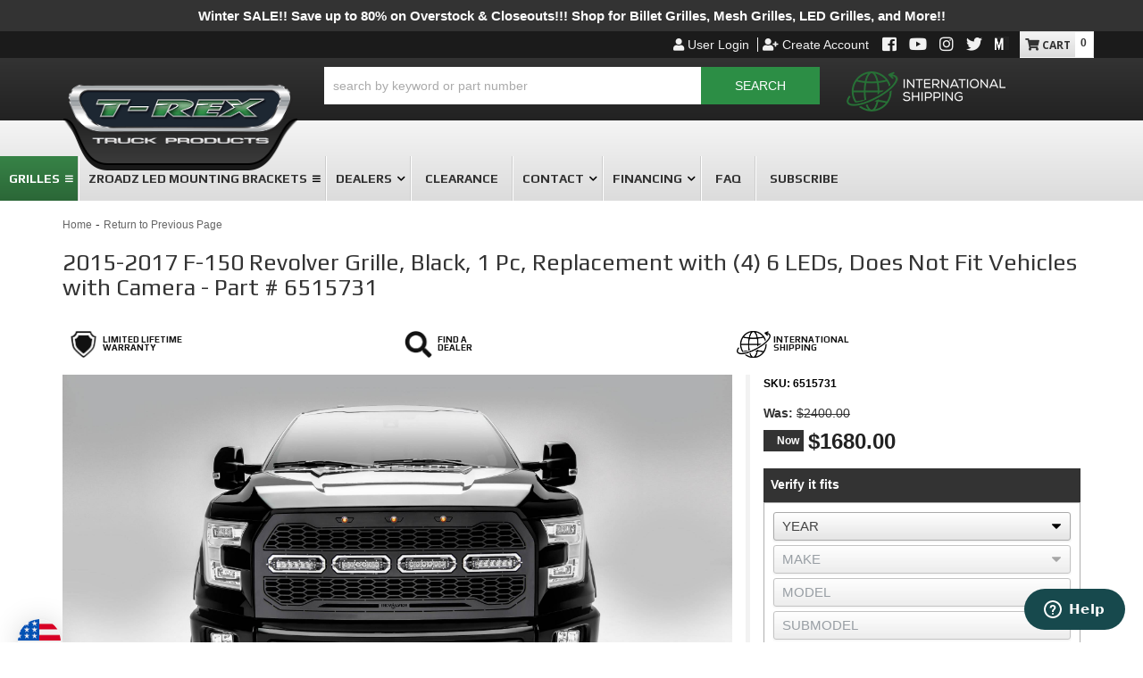

--- FILE ---
content_type: text/html; charset=utf-8
request_url: https://trexbillet.com/i-23905652-2015-2017-f-150-revolver-grille-black-1-pc-replacement-with-4-6-leds-does-not-fit-vehicles-with-camera-part-6515731.html
body_size: 47830
content:
  
  
  
    
  <!DOCTYPE html>
<!--[if lt IE 7]> <html id="page-top" class="no-js lt-ie9 lt-ie8 lt-ie7" lang="en"> <![endif]-->
<!--[if IE 7]>  <html id="page-top" class="no-js lt-ie9 lt-ie8" lang="en"> <![endif]-->
<!--[if IE 8]>  <html id="page-top" class="no-js lt-ie9" lang="en"> <![endif]-->
<!--[if gt IE 8]><!--> <html id="page-top" class="no-js" lang="en"> <!--<![endif]-->
<head>
        
<meta charset="utf-8"><script type="text/javascript">(window.NREUM||(NREUM={})).init={privacy:{cookies_enabled:true},ajax:{deny_list:["bam.nr-data.net"]},feature_flags:["soft_nav"],distributed_tracing:{enabled:true}};(window.NREUM||(NREUM={})).loader_config={agentID:"1103356793",accountID:"3906469",trustKey:"3906469",xpid:"Vw8HV1JVARABVFVSBwgBVlYH",licenseKey:"NRJS-5114e709e7357dfdb01",applicationID:"1040096026",browserID:"1103356793"};;/*! For license information please see nr-loader-spa-1.308.0.min.js.LICENSE.txt */
(()=>{var e,t,r={384:(e,t,r)=>{"use strict";r.d(t,{NT:()=>a,US:()=>u,Zm:()=>o,bQ:()=>d,dV:()=>c,pV:()=>l});var n=r(6154),i=r(1863),s=r(1910);const a={beacon:"bam.nr-data.net",errorBeacon:"bam.nr-data.net"};function o(){return n.gm.NREUM||(n.gm.NREUM={}),void 0===n.gm.newrelic&&(n.gm.newrelic=n.gm.NREUM),n.gm.NREUM}function c(){let e=o();return e.o||(e.o={ST:n.gm.setTimeout,SI:n.gm.setImmediate||n.gm.setInterval,CT:n.gm.clearTimeout,XHR:n.gm.XMLHttpRequest,REQ:n.gm.Request,EV:n.gm.Event,PR:n.gm.Promise,MO:n.gm.MutationObserver,FETCH:n.gm.fetch,WS:n.gm.WebSocket},(0,s.i)(...Object.values(e.o))),e}function d(e,t){let r=o();r.initializedAgents??={},t.initializedAt={ms:(0,i.t)(),date:new Date},r.initializedAgents[e]=t}function u(e,t){o()[e]=t}function l(){return function(){let e=o();const t=e.info||{};e.info={beacon:a.beacon,errorBeacon:a.errorBeacon,...t}}(),function(){let e=o();const t=e.init||{};e.init={...t}}(),c(),function(){let e=o();const t=e.loader_config||{};e.loader_config={...t}}(),o()}},782:(e,t,r)=>{"use strict";r.d(t,{T:()=>n});const n=r(860).K7.pageViewTiming},860:(e,t,r)=>{"use strict";r.d(t,{$J:()=>u,K7:()=>c,P3:()=>d,XX:()=>i,Yy:()=>o,df:()=>s,qY:()=>n,v4:()=>a});const n="events",i="jserrors",s="browser/blobs",a="rum",o="browser/logs",c={ajax:"ajax",genericEvents:"generic_events",jserrors:i,logging:"logging",metrics:"metrics",pageAction:"page_action",pageViewEvent:"page_view_event",pageViewTiming:"page_view_timing",sessionReplay:"session_replay",sessionTrace:"session_trace",softNav:"soft_navigations",spa:"spa"},d={[c.pageViewEvent]:1,[c.pageViewTiming]:2,[c.metrics]:3,[c.jserrors]:4,[c.spa]:5,[c.ajax]:6,[c.sessionTrace]:7,[c.softNav]:8,[c.sessionReplay]:9,[c.logging]:10,[c.genericEvents]:11},u={[c.pageViewEvent]:a,[c.pageViewTiming]:n,[c.ajax]:n,[c.spa]:n,[c.softNav]:n,[c.metrics]:i,[c.jserrors]:i,[c.sessionTrace]:s,[c.sessionReplay]:s,[c.logging]:o,[c.genericEvents]:"ins"}},944:(e,t,r)=>{"use strict";r.d(t,{R:()=>i});var n=r(3241);function i(e,t){"function"==typeof console.debug&&(console.debug("New Relic Warning: https://github.com/newrelic/newrelic-browser-agent/blob/main/docs/warning-codes.md#".concat(e),t),(0,n.W)({agentIdentifier:null,drained:null,type:"data",name:"warn",feature:"warn",data:{code:e,secondary:t}}))}},993:(e,t,r)=>{"use strict";r.d(t,{A$:()=>s,ET:()=>a,TZ:()=>o,p_:()=>i});var n=r(860);const i={ERROR:"ERROR",WARN:"WARN",INFO:"INFO",DEBUG:"DEBUG",TRACE:"TRACE"},s={OFF:0,ERROR:1,WARN:2,INFO:3,DEBUG:4,TRACE:5},a="log",o=n.K7.logging},1541:(e,t,r)=>{"use strict";r.d(t,{U:()=>i,f:()=>n});const n={MFE:"MFE",BA:"BA"};function i(e,t){if(2!==t?.harvestEndpointVersion)return{};const r=t.agentRef.runtime.appMetadata.agents[0].entityGuid;return e?{"source.id":e.id,"source.name":e.name,"source.type":e.type,"parent.id":e.parent?.id||r,"parent.type":e.parent?.type||n.BA}:{"entity.guid":r,appId:t.agentRef.info.applicationID}}},1687:(e,t,r)=>{"use strict";r.d(t,{Ak:()=>d,Ze:()=>h,x3:()=>u});var n=r(3241),i=r(7836),s=r(3606),a=r(860),o=r(2646);const c={};function d(e,t){const r={staged:!1,priority:a.P3[t]||0};l(e),c[e].get(t)||c[e].set(t,r)}function u(e,t){e&&c[e]&&(c[e].get(t)&&c[e].delete(t),p(e,t,!1),c[e].size&&f(e))}function l(e){if(!e)throw new Error("agentIdentifier required");c[e]||(c[e]=new Map)}function h(e="",t="feature",r=!1){if(l(e),!e||!c[e].get(t)||r)return p(e,t);c[e].get(t).staged=!0,f(e)}function f(e){const t=Array.from(c[e]);t.every(([e,t])=>t.staged)&&(t.sort((e,t)=>e[1].priority-t[1].priority),t.forEach(([t])=>{c[e].delete(t),p(e,t)}))}function p(e,t,r=!0){const a=e?i.ee.get(e):i.ee,c=s.i.handlers;if(!a.aborted&&a.backlog&&c){if((0,n.W)({agentIdentifier:e,type:"lifecycle",name:"drain",feature:t}),r){const e=a.backlog[t],r=c[t];if(r){for(let t=0;e&&t<e.length;++t)g(e[t],r);Object.entries(r).forEach(([e,t])=>{Object.values(t||{}).forEach(t=>{t[0]?.on&&t[0]?.context()instanceof o.y&&t[0].on(e,t[1])})})}}a.isolatedBacklog||delete c[t],a.backlog[t]=null,a.emit("drain-"+t,[])}}function g(e,t){var r=e[1];Object.values(t[r]||{}).forEach(t=>{var r=e[0];if(t[0]===r){var n=t[1],i=e[3],s=e[2];n.apply(i,s)}})}},1738:(e,t,r)=>{"use strict";r.d(t,{U:()=>f,Y:()=>h});var n=r(3241),i=r(9908),s=r(1863),a=r(944),o=r(5701),c=r(3969),d=r(8362),u=r(860),l=r(4261);function h(e,t,r,s){const h=s||r;!h||h[e]&&h[e]!==d.d.prototype[e]||(h[e]=function(){(0,i.p)(c.xV,["API/"+e+"/called"],void 0,u.K7.metrics,r.ee),(0,n.W)({agentIdentifier:r.agentIdentifier,drained:!!o.B?.[r.agentIdentifier],type:"data",name:"api",feature:l.Pl+e,data:{}});try{return t.apply(this,arguments)}catch(e){(0,a.R)(23,e)}})}function f(e,t,r,n,a){const o=e.info;null===r?delete o.jsAttributes[t]:o.jsAttributes[t]=r,(a||null===r)&&(0,i.p)(l.Pl+n,[(0,s.t)(),t,r],void 0,"session",e.ee)}},1741:(e,t,r)=>{"use strict";r.d(t,{W:()=>s});var n=r(944),i=r(4261);class s{#e(e,...t){if(this[e]!==s.prototype[e])return this[e](...t);(0,n.R)(35,e)}addPageAction(e,t){return this.#e(i.hG,e,t)}register(e){return this.#e(i.eY,e)}recordCustomEvent(e,t){return this.#e(i.fF,e,t)}setPageViewName(e,t){return this.#e(i.Fw,e,t)}setCustomAttribute(e,t,r){return this.#e(i.cD,e,t,r)}noticeError(e,t){return this.#e(i.o5,e,t)}setUserId(e,t=!1){return this.#e(i.Dl,e,t)}setApplicationVersion(e){return this.#e(i.nb,e)}setErrorHandler(e){return this.#e(i.bt,e)}addRelease(e,t){return this.#e(i.k6,e,t)}log(e,t){return this.#e(i.$9,e,t)}start(){return this.#e(i.d3)}finished(e){return this.#e(i.BL,e)}recordReplay(){return this.#e(i.CH)}pauseReplay(){return this.#e(i.Tb)}addToTrace(e){return this.#e(i.U2,e)}setCurrentRouteName(e){return this.#e(i.PA,e)}interaction(e){return this.#e(i.dT,e)}wrapLogger(e,t,r){return this.#e(i.Wb,e,t,r)}measure(e,t){return this.#e(i.V1,e,t)}consent(e){return this.#e(i.Pv,e)}}},1863:(e,t,r)=>{"use strict";function n(){return Math.floor(performance.now())}r.d(t,{t:()=>n})},1910:(e,t,r)=>{"use strict";r.d(t,{i:()=>s});var n=r(944);const i=new Map;function s(...e){return e.every(e=>{if(i.has(e))return i.get(e);const t="function"==typeof e?e.toString():"",r=t.includes("[native code]"),s=t.includes("nrWrapper");return r||s||(0,n.R)(64,e?.name||t),i.set(e,r),r})}},2555:(e,t,r)=>{"use strict";r.d(t,{D:()=>o,f:()=>a});var n=r(384),i=r(8122);const s={beacon:n.NT.beacon,errorBeacon:n.NT.errorBeacon,licenseKey:void 0,applicationID:void 0,sa:void 0,queueTime:void 0,applicationTime:void 0,ttGuid:void 0,user:void 0,account:void 0,product:void 0,extra:void 0,jsAttributes:{},userAttributes:void 0,atts:void 0,transactionName:void 0,tNamePlain:void 0};function a(e){try{return!!e.licenseKey&&!!e.errorBeacon&&!!e.applicationID}catch(e){return!1}}const o=e=>(0,i.a)(e,s)},2614:(e,t,r)=>{"use strict";r.d(t,{BB:()=>a,H3:()=>n,g:()=>d,iL:()=>c,tS:()=>o,uh:()=>i,wk:()=>s});const n="NRBA",i="SESSION",s=144e5,a=18e5,o={STARTED:"session-started",PAUSE:"session-pause",RESET:"session-reset",RESUME:"session-resume",UPDATE:"session-update"},c={SAME_TAB:"same-tab",CROSS_TAB:"cross-tab"},d={OFF:0,FULL:1,ERROR:2}},2646:(e,t,r)=>{"use strict";r.d(t,{y:()=>n});class n{constructor(e){this.contextId=e}}},2843:(e,t,r)=>{"use strict";r.d(t,{G:()=>s,u:()=>i});var n=r(3878);function i(e,t=!1,r,i){(0,n.DD)("visibilitychange",function(){if(t)return void("hidden"===document.visibilityState&&e());e(document.visibilityState)},r,i)}function s(e,t,r){(0,n.sp)("pagehide",e,t,r)}},3241:(e,t,r)=>{"use strict";r.d(t,{W:()=>s});var n=r(6154);const i="newrelic";function s(e={}){try{n.gm.dispatchEvent(new CustomEvent(i,{detail:e}))}catch(e){}}},3304:(e,t,r)=>{"use strict";r.d(t,{A:()=>s});var n=r(7836);const i=()=>{const e=new WeakSet;return(t,r)=>{if("object"==typeof r&&null!==r){if(e.has(r))return;e.add(r)}return r}};function s(e){try{return JSON.stringify(e,i())??""}catch(e){try{n.ee.emit("internal-error",[e])}catch(e){}return""}}},3333:(e,t,r)=>{"use strict";r.d(t,{$v:()=>u,TZ:()=>n,Xh:()=>c,Zp:()=>i,kd:()=>d,mq:()=>o,nf:()=>a,qN:()=>s});const n=r(860).K7.genericEvents,i=["auxclick","click","copy","keydown","paste","scrollend"],s=["focus","blur"],a=4,o=1e3,c=2e3,d=["PageAction","UserAction","BrowserPerformance"],u={RESOURCES:"experimental.resources",REGISTER:"register"}},3434:(e,t,r)=>{"use strict";r.d(t,{Jt:()=>s,YM:()=>d});var n=r(7836),i=r(5607);const s="nr@original:".concat(i.W),a=50;var o=Object.prototype.hasOwnProperty,c=!1;function d(e,t){return e||(e=n.ee),r.inPlace=function(e,t,n,i,s){n||(n="");const a="-"===n.charAt(0);for(let o=0;o<t.length;o++){const c=t[o],d=e[c];l(d)||(e[c]=r(d,a?c+n:n,i,c,s))}},r.flag=s,r;function r(t,r,n,c,d){return l(t)?t:(r||(r=""),nrWrapper[s]=t,function(e,t,r){if(Object.defineProperty&&Object.keys)try{return Object.keys(e).forEach(function(r){Object.defineProperty(t,r,{get:function(){return e[r]},set:function(t){return e[r]=t,t}})}),t}catch(e){u([e],r)}for(var n in e)o.call(e,n)&&(t[n]=e[n])}(t,nrWrapper,e),nrWrapper);function nrWrapper(){var s,o,l,h;let f;try{o=this,s=[...arguments],l="function"==typeof n?n(s,o):n||{}}catch(t){u([t,"",[s,o,c],l],e)}i(r+"start",[s,o,c],l,d);const p=performance.now();let g;try{return h=t.apply(o,s),g=performance.now(),h}catch(e){throw g=performance.now(),i(r+"err",[s,o,e],l,d),f=e,f}finally{const e=g-p,t={start:p,end:g,duration:e,isLongTask:e>=a,methodName:c,thrownError:f};t.isLongTask&&i("long-task",[t,o],l,d),i(r+"end",[s,o,h],l,d)}}}function i(r,n,i,s){if(!c||t){var a=c;c=!0;try{e.emit(r,n,i,t,s)}catch(t){u([t,r,n,i],e)}c=a}}}function u(e,t){t||(t=n.ee);try{t.emit("internal-error",e)}catch(e){}}function l(e){return!(e&&"function"==typeof e&&e.apply&&!e[s])}},3606:(e,t,r)=>{"use strict";r.d(t,{i:()=>s});var n=r(9908);s.on=a;var i=s.handlers={};function s(e,t,r,s){a(s||n.d,i,e,t,r)}function a(e,t,r,i,s){s||(s="feature"),e||(e=n.d);var a=t[s]=t[s]||{};(a[r]=a[r]||[]).push([e,i])}},3738:(e,t,r)=>{"use strict";r.d(t,{He:()=>i,Kp:()=>o,Lc:()=>d,Rz:()=>u,TZ:()=>n,bD:()=>s,d3:()=>a,jx:()=>l,sl:()=>h,uP:()=>c});const n=r(860).K7.sessionTrace,i="bstResource",s="resource",a="-start",o="-end",c="fn"+a,d="fn"+o,u="pushState",l=1e3,h=3e4},3785:(e,t,r)=>{"use strict";r.d(t,{R:()=>c,b:()=>d});var n=r(9908),i=r(1863),s=r(860),a=r(3969),o=r(993);function c(e,t,r={},c=o.p_.INFO,d=!0,u,l=(0,i.t)()){(0,n.p)(a.xV,["API/logging/".concat(c.toLowerCase(),"/called")],void 0,s.K7.metrics,e),(0,n.p)(o.ET,[l,t,r,c,d,u],void 0,s.K7.logging,e)}function d(e){return"string"==typeof e&&Object.values(o.p_).some(t=>t===e.toUpperCase().trim())}},3878:(e,t,r)=>{"use strict";function n(e,t){return{capture:e,passive:!1,signal:t}}function i(e,t,r=!1,i){window.addEventListener(e,t,n(r,i))}function s(e,t,r=!1,i){document.addEventListener(e,t,n(r,i))}r.d(t,{DD:()=>s,jT:()=>n,sp:()=>i})},3962:(e,t,r)=>{"use strict";r.d(t,{AM:()=>a,O2:()=>l,OV:()=>s,Qu:()=>h,TZ:()=>c,ih:()=>f,pP:()=>o,t1:()=>u,tC:()=>i,wD:()=>d});var n=r(860);const i=["click","keydown","submit"],s="popstate",a="api",o="initialPageLoad",c=n.K7.softNav,d=5e3,u=500,l={INITIAL_PAGE_LOAD:"",ROUTE_CHANGE:1,UNSPECIFIED:2},h={INTERACTION:1,AJAX:2,CUSTOM_END:3,CUSTOM_TRACER:4},f={IP:"in progress",PF:"pending finish",FIN:"finished",CAN:"cancelled"}},3969:(e,t,r)=>{"use strict";r.d(t,{TZ:()=>n,XG:()=>o,rs:()=>i,xV:()=>a,z_:()=>s});const n=r(860).K7.metrics,i="sm",s="cm",a="storeSupportabilityMetrics",o="storeEventMetrics"},4234:(e,t,r)=>{"use strict";r.d(t,{W:()=>s});var n=r(7836),i=r(1687);class s{constructor(e,t){this.agentIdentifier=e,this.ee=n.ee.get(e),this.featureName=t,this.blocked=!1}deregisterDrain(){(0,i.x3)(this.agentIdentifier,this.featureName)}}},4261:(e,t,r)=>{"use strict";r.d(t,{$9:()=>u,BL:()=>c,CH:()=>p,Dl:()=>R,Fw:()=>w,PA:()=>v,Pl:()=>n,Pv:()=>A,Tb:()=>h,U2:()=>a,V1:()=>E,Wb:()=>T,bt:()=>y,cD:()=>b,d3:()=>x,dT:()=>d,eY:()=>g,fF:()=>f,hG:()=>s,hw:()=>i,k6:()=>o,nb:()=>m,o5:()=>l});const n="api-",i=n+"ixn-",s="addPageAction",a="addToTrace",o="addRelease",c="finished",d="interaction",u="log",l="noticeError",h="pauseReplay",f="recordCustomEvent",p="recordReplay",g="register",m="setApplicationVersion",v="setCurrentRouteName",b="setCustomAttribute",y="setErrorHandler",w="setPageViewName",R="setUserId",x="start",T="wrapLogger",E="measure",A="consent"},5205:(e,t,r)=>{"use strict";r.d(t,{j:()=>S});var n=r(384),i=r(1741);var s=r(2555),a=r(3333);const o=e=>{if(!e||"string"!=typeof e)return!1;try{document.createDocumentFragment().querySelector(e)}catch{return!1}return!0};var c=r(2614),d=r(944),u=r(8122);const l="[data-nr-mask]",h=e=>(0,u.a)(e,(()=>{const e={feature_flags:[],experimental:{allow_registered_children:!1,resources:!1},mask_selector:"*",block_selector:"[data-nr-block]",mask_input_options:{color:!1,date:!1,"datetime-local":!1,email:!1,month:!1,number:!1,range:!1,search:!1,tel:!1,text:!1,time:!1,url:!1,week:!1,textarea:!1,select:!1,password:!0}};return{ajax:{deny_list:void 0,block_internal:!0,enabled:!0,autoStart:!0},api:{get allow_registered_children(){return e.feature_flags.includes(a.$v.REGISTER)||e.experimental.allow_registered_children},set allow_registered_children(t){e.experimental.allow_registered_children=t},duplicate_registered_data:!1},browser_consent_mode:{enabled:!1},distributed_tracing:{enabled:void 0,exclude_newrelic_header:void 0,cors_use_newrelic_header:void 0,cors_use_tracecontext_headers:void 0,allowed_origins:void 0},get feature_flags(){return e.feature_flags},set feature_flags(t){e.feature_flags=t},generic_events:{enabled:!0,autoStart:!0},harvest:{interval:30},jserrors:{enabled:!0,autoStart:!0},logging:{enabled:!0,autoStart:!0},metrics:{enabled:!0,autoStart:!0},obfuscate:void 0,page_action:{enabled:!0},page_view_event:{enabled:!0,autoStart:!0},page_view_timing:{enabled:!0,autoStart:!0},performance:{capture_marks:!1,capture_measures:!1,capture_detail:!0,resources:{get enabled(){return e.feature_flags.includes(a.$v.RESOURCES)||e.experimental.resources},set enabled(t){e.experimental.resources=t},asset_types:[],first_party_domains:[],ignore_newrelic:!0}},privacy:{cookies_enabled:!0},proxy:{assets:void 0,beacon:void 0},session:{expiresMs:c.wk,inactiveMs:c.BB},session_replay:{autoStart:!0,enabled:!1,preload:!1,sampling_rate:10,error_sampling_rate:100,collect_fonts:!1,inline_images:!1,fix_stylesheets:!0,mask_all_inputs:!0,get mask_text_selector(){return e.mask_selector},set mask_text_selector(t){o(t)?e.mask_selector="".concat(t,",").concat(l):""===t||null===t?e.mask_selector=l:(0,d.R)(5,t)},get block_class(){return"nr-block"},get ignore_class(){return"nr-ignore"},get mask_text_class(){return"nr-mask"},get block_selector(){return e.block_selector},set block_selector(t){o(t)?e.block_selector+=",".concat(t):""!==t&&(0,d.R)(6,t)},get mask_input_options(){return e.mask_input_options},set mask_input_options(t){t&&"object"==typeof t?e.mask_input_options={...t,password:!0}:(0,d.R)(7,t)}},session_trace:{enabled:!0,autoStart:!0},soft_navigations:{enabled:!0,autoStart:!0},spa:{enabled:!0,autoStart:!0},ssl:void 0,user_actions:{enabled:!0,elementAttributes:["id","className","tagName","type"]}}})());var f=r(6154),p=r(9324);let g=0;const m={buildEnv:p.F3,distMethod:p.Xs,version:p.xv,originTime:f.WN},v={consented:!1},b={appMetadata:{},get consented(){return this.session?.state?.consent||v.consented},set consented(e){v.consented=e},customTransaction:void 0,denyList:void 0,disabled:!1,harvester:void 0,isolatedBacklog:!1,isRecording:!1,loaderType:void 0,maxBytes:3e4,obfuscator:void 0,onerror:void 0,ptid:void 0,releaseIds:{},session:void 0,timeKeeper:void 0,registeredEntities:[],jsAttributesMetadata:{bytes:0},get harvestCount(){return++g}},y=e=>{const t=(0,u.a)(e,b),r=Object.keys(m).reduce((e,t)=>(e[t]={value:m[t],writable:!1,configurable:!0,enumerable:!0},e),{});return Object.defineProperties(t,r)};var w=r(5701);const R=e=>{const t=e.startsWith("http");e+="/",r.p=t?e:"https://"+e};var x=r(7836),T=r(3241);const E={accountID:void 0,trustKey:void 0,agentID:void 0,licenseKey:void 0,applicationID:void 0,xpid:void 0},A=e=>(0,u.a)(e,E),_=new Set;function S(e,t={},r,a){let{init:o,info:c,loader_config:d,runtime:u={},exposed:l=!0}=t;if(!c){const e=(0,n.pV)();o=e.init,c=e.info,d=e.loader_config}e.init=h(o||{}),e.loader_config=A(d||{}),c.jsAttributes??={},f.bv&&(c.jsAttributes.isWorker=!0),e.info=(0,s.D)(c);const p=e.init,g=[c.beacon,c.errorBeacon];_.has(e.agentIdentifier)||(p.proxy.assets&&(R(p.proxy.assets),g.push(p.proxy.assets)),p.proxy.beacon&&g.push(p.proxy.beacon),e.beacons=[...g],function(e){const t=(0,n.pV)();Object.getOwnPropertyNames(i.W.prototype).forEach(r=>{const n=i.W.prototype[r];if("function"!=typeof n||"constructor"===n)return;let s=t[r];e[r]&&!1!==e.exposed&&"micro-agent"!==e.runtime?.loaderType&&(t[r]=(...t)=>{const n=e[r](...t);return s?s(...t):n})})}(e),(0,n.US)("activatedFeatures",w.B)),u.denyList=[...p.ajax.deny_list||[],...p.ajax.block_internal?g:[]],u.ptid=e.agentIdentifier,u.loaderType=r,e.runtime=y(u),_.has(e.agentIdentifier)||(e.ee=x.ee.get(e.agentIdentifier),e.exposed=l,(0,T.W)({agentIdentifier:e.agentIdentifier,drained:!!w.B?.[e.agentIdentifier],type:"lifecycle",name:"initialize",feature:void 0,data:e.config})),_.add(e.agentIdentifier)}},5270:(e,t,r)=>{"use strict";r.d(t,{Aw:()=>a,SR:()=>s,rF:()=>o});var n=r(384),i=r(7767);function s(e){return!!(0,n.dV)().o.MO&&(0,i.V)(e)&&!0===e?.session_trace.enabled}function a(e){return!0===e?.session_replay.preload&&s(e)}function o(e,t){try{if("string"==typeof t?.type){if("password"===t.type.toLowerCase())return"*".repeat(e?.length||0);if(void 0!==t?.dataset?.nrUnmask||t?.classList?.contains("nr-unmask"))return e}}catch(e){}return"string"==typeof e?e.replace(/[\S]/g,"*"):"*".repeat(e?.length||0)}},5289:(e,t,r)=>{"use strict";r.d(t,{GG:()=>a,Qr:()=>c,sB:()=>o});var n=r(3878),i=r(6389);function s(){return"undefined"==typeof document||"complete"===document.readyState}function a(e,t){if(s())return e();const r=(0,i.J)(e),a=setInterval(()=>{s()&&(clearInterval(a),r())},500);(0,n.sp)("load",r,t)}function o(e){if(s())return e();(0,n.DD)("DOMContentLoaded",e)}function c(e){if(s())return e();(0,n.sp)("popstate",e)}},5607:(e,t,r)=>{"use strict";r.d(t,{W:()=>n});const n=(0,r(9566).bz)()},5701:(e,t,r)=>{"use strict";r.d(t,{B:()=>s,t:()=>a});var n=r(3241);const i=new Set,s={};function a(e,t){const r=t.agentIdentifier;s[r]??={},e&&"object"==typeof e&&(i.has(r)||(t.ee.emit("rumresp",[e]),s[r]=e,i.add(r),(0,n.W)({agentIdentifier:r,loaded:!0,drained:!0,type:"lifecycle",name:"load",feature:void 0,data:e})))}},6154:(e,t,r)=>{"use strict";r.d(t,{OF:()=>d,RI:()=>i,WN:()=>h,bv:()=>s,eN:()=>f,gm:()=>a,lR:()=>l,m:()=>c,mw:()=>o,sb:()=>u});var n=r(1863);const i="undefined"!=typeof window&&!!window.document,s="undefined"!=typeof WorkerGlobalScope&&("undefined"!=typeof self&&self instanceof WorkerGlobalScope&&self.navigator instanceof WorkerNavigator||"undefined"!=typeof globalThis&&globalThis instanceof WorkerGlobalScope&&globalThis.navigator instanceof WorkerNavigator),a=i?window:"undefined"!=typeof WorkerGlobalScope&&("undefined"!=typeof self&&self instanceof WorkerGlobalScope&&self||"undefined"!=typeof globalThis&&globalThis instanceof WorkerGlobalScope&&globalThis),o=Boolean("hidden"===a?.document?.visibilityState),c=""+a?.location,d=/iPad|iPhone|iPod/.test(a.navigator?.userAgent),u=d&&"undefined"==typeof SharedWorker,l=(()=>{const e=a.navigator?.userAgent?.match(/Firefox[/\s](\d+\.\d+)/);return Array.isArray(e)&&e.length>=2?+e[1]:0})(),h=Date.now()-(0,n.t)(),f=()=>"undefined"!=typeof PerformanceNavigationTiming&&a?.performance?.getEntriesByType("navigation")?.[0]?.responseStart},6344:(e,t,r)=>{"use strict";r.d(t,{BB:()=>u,Qb:()=>l,TZ:()=>i,Ug:()=>a,Vh:()=>s,_s:()=>o,bc:()=>d,yP:()=>c});var n=r(2614);const i=r(860).K7.sessionReplay,s="errorDuringReplay",a=.12,o={DomContentLoaded:0,Load:1,FullSnapshot:2,IncrementalSnapshot:3,Meta:4,Custom:5},c={[n.g.ERROR]:15e3,[n.g.FULL]:3e5,[n.g.OFF]:0},d={RESET:{message:"Session was reset",sm:"Reset"},IMPORT:{message:"Recorder failed to import",sm:"Import"},TOO_MANY:{message:"429: Too Many Requests",sm:"Too-Many"},TOO_BIG:{message:"Payload was too large",sm:"Too-Big"},CROSS_TAB:{message:"Session Entity was set to OFF on another tab",sm:"Cross-Tab"},ENTITLEMENTS:{message:"Session Replay is not allowed and will not be started",sm:"Entitlement"}},u=5e3,l={API:"api",RESUME:"resume",SWITCH_TO_FULL:"switchToFull",INITIALIZE:"initialize",PRELOAD:"preload"}},6389:(e,t,r)=>{"use strict";function n(e,t=500,r={}){const n=r?.leading||!1;let i;return(...r)=>{n&&void 0===i&&(e.apply(this,r),i=setTimeout(()=>{i=clearTimeout(i)},t)),n||(clearTimeout(i),i=setTimeout(()=>{e.apply(this,r)},t))}}function i(e){let t=!1;return(...r)=>{t||(t=!0,e.apply(this,r))}}r.d(t,{J:()=>i,s:()=>n})},6630:(e,t,r)=>{"use strict";r.d(t,{T:()=>n});const n=r(860).K7.pageViewEvent},6774:(e,t,r)=>{"use strict";r.d(t,{T:()=>n});const n=r(860).K7.jserrors},7295:(e,t,r)=>{"use strict";r.d(t,{Xv:()=>a,gX:()=>i,iW:()=>s});var n=[];function i(e){if(!e||s(e))return!1;if(0===n.length)return!0;if("*"===n[0].hostname)return!1;for(var t=0;t<n.length;t++){var r=n[t];if(r.hostname.test(e.hostname)&&r.pathname.test(e.pathname))return!1}return!0}function s(e){return void 0===e.hostname}function a(e){if(n=[],e&&e.length)for(var t=0;t<e.length;t++){let r=e[t];if(!r)continue;if("*"===r)return void(n=[{hostname:"*"}]);0===r.indexOf("http://")?r=r.substring(7):0===r.indexOf("https://")&&(r=r.substring(8));const i=r.indexOf("/");let s,a;i>0?(s=r.substring(0,i),a=r.substring(i)):(s=r,a="*");let[c]=s.split(":");n.push({hostname:o(c),pathname:o(a,!0)})}}function o(e,t=!1){const r=e.replace(/[.+?^${}()|[\]\\]/g,e=>"\\"+e).replace(/\*/g,".*?");return new RegExp((t?"^":"")+r+"$")}},7485:(e,t,r)=>{"use strict";r.d(t,{D:()=>i});var n=r(6154);function i(e){if(0===(e||"").indexOf("data:"))return{protocol:"data"};try{const t=new URL(e,location.href),r={port:t.port,hostname:t.hostname,pathname:t.pathname,search:t.search,protocol:t.protocol.slice(0,t.protocol.indexOf(":")),sameOrigin:t.protocol===n.gm?.location?.protocol&&t.host===n.gm?.location?.host};return r.port&&""!==r.port||("http:"===t.protocol&&(r.port="80"),"https:"===t.protocol&&(r.port="443")),r.pathname&&""!==r.pathname?r.pathname.startsWith("/")||(r.pathname="/".concat(r.pathname)):r.pathname="/",r}catch(e){return{}}}},7699:(e,t,r)=>{"use strict";r.d(t,{It:()=>s,KC:()=>o,No:()=>i,qh:()=>a});var n=r(860);const i=16e3,s=1e6,a="SESSION_ERROR",o={[n.K7.logging]:!0,[n.K7.genericEvents]:!1,[n.K7.jserrors]:!1,[n.K7.ajax]:!1}},7767:(e,t,r)=>{"use strict";r.d(t,{V:()=>i});var n=r(6154);const i=e=>n.RI&&!0===e?.privacy.cookies_enabled},7836:(e,t,r)=>{"use strict";r.d(t,{P:()=>o,ee:()=>c});var n=r(384),i=r(8990),s=r(2646),a=r(5607);const o="nr@context:".concat(a.W),c=function e(t,r){var n={},a={},u={},l=!1;try{l=16===r.length&&d.initializedAgents?.[r]?.runtime.isolatedBacklog}catch(e){}var h={on:p,addEventListener:p,removeEventListener:function(e,t){var r=n[e];if(!r)return;for(var i=0;i<r.length;i++)r[i]===t&&r.splice(i,1)},emit:function(e,r,n,i,s){!1!==s&&(s=!0);if(c.aborted&&!i)return;t&&s&&t.emit(e,r,n);var o=f(n);g(e).forEach(e=>{e.apply(o,r)});var d=v()[a[e]];d&&d.push([h,e,r,o]);return o},get:m,listeners:g,context:f,buffer:function(e,t){const r=v();if(t=t||"feature",h.aborted)return;Object.entries(e||{}).forEach(([e,n])=>{a[n]=t,t in r||(r[t]=[])})},abort:function(){h._aborted=!0,Object.keys(h.backlog).forEach(e=>{delete h.backlog[e]})},isBuffering:function(e){return!!v()[a[e]]},debugId:r,backlog:l?{}:t&&"object"==typeof t.backlog?t.backlog:{},isolatedBacklog:l};return Object.defineProperty(h,"aborted",{get:()=>{let e=h._aborted||!1;return e||(t&&(e=t.aborted),e)}}),h;function f(e){return e&&e instanceof s.y?e:e?(0,i.I)(e,o,()=>new s.y(o)):new s.y(o)}function p(e,t){n[e]=g(e).concat(t)}function g(e){return n[e]||[]}function m(t){return u[t]=u[t]||e(h,t)}function v(){return h.backlog}}(void 0,"globalEE"),d=(0,n.Zm)();d.ee||(d.ee=c)},8122:(e,t,r)=>{"use strict";r.d(t,{a:()=>i});var n=r(944);function i(e,t){try{if(!e||"object"!=typeof e)return(0,n.R)(3);if(!t||"object"!=typeof t)return(0,n.R)(4);const r=Object.create(Object.getPrototypeOf(t),Object.getOwnPropertyDescriptors(t)),s=0===Object.keys(r).length?e:r;for(let a in s)if(void 0!==e[a])try{if(null===e[a]){r[a]=null;continue}Array.isArray(e[a])&&Array.isArray(t[a])?r[a]=Array.from(new Set([...e[a],...t[a]])):"object"==typeof e[a]&&"object"==typeof t[a]?r[a]=i(e[a],t[a]):r[a]=e[a]}catch(e){r[a]||(0,n.R)(1,e)}return r}catch(e){(0,n.R)(2,e)}}},8139:(e,t,r)=>{"use strict";r.d(t,{u:()=>h});var n=r(7836),i=r(3434),s=r(8990),a=r(6154);const o={},c=a.gm.XMLHttpRequest,d="addEventListener",u="removeEventListener",l="nr@wrapped:".concat(n.P);function h(e){var t=function(e){return(e||n.ee).get("events")}(e);if(o[t.debugId]++)return t;o[t.debugId]=1;var r=(0,i.YM)(t,!0);function h(e){r.inPlace(e,[d,u],"-",p)}function p(e,t){return e[1]}return"getPrototypeOf"in Object&&(a.RI&&f(document,h),c&&f(c.prototype,h),f(a.gm,h)),t.on(d+"-start",function(e,t){var n=e[1];if(null!==n&&("function"==typeof n||"object"==typeof n)&&"newrelic"!==e[0]){var i=(0,s.I)(n,l,function(){var e={object:function(){if("function"!=typeof n.handleEvent)return;return n.handleEvent.apply(n,arguments)},function:n}[typeof n];return e?r(e,"fn-",null,e.name||"anonymous"):n});this.wrapped=e[1]=i}}),t.on(u+"-start",function(e){e[1]=this.wrapped||e[1]}),t}function f(e,t,...r){let n=e;for(;"object"==typeof n&&!Object.prototype.hasOwnProperty.call(n,d);)n=Object.getPrototypeOf(n);n&&t(n,...r)}},8362:(e,t,r)=>{"use strict";r.d(t,{d:()=>s});var n=r(9566),i=r(1741);class s extends i.W{agentIdentifier=(0,n.LA)(16)}},8374:(e,t,r)=>{r.nc=(()=>{try{return document?.currentScript?.nonce}catch(e){}return""})()},8990:(e,t,r)=>{"use strict";r.d(t,{I:()=>i});var n=Object.prototype.hasOwnProperty;function i(e,t,r){if(n.call(e,t))return e[t];var i=r();if(Object.defineProperty&&Object.keys)try{return Object.defineProperty(e,t,{value:i,writable:!0,enumerable:!1}),i}catch(e){}return e[t]=i,i}},9119:(e,t,r)=>{"use strict";r.d(t,{L:()=>s});var n=/([^?#]*)[^#]*(#[^?]*|$).*/,i=/([^?#]*)().*/;function s(e,t){return e?e.replace(t?n:i,"$1$2"):e}},9300:(e,t,r)=>{"use strict";r.d(t,{T:()=>n});const n=r(860).K7.ajax},9324:(e,t,r)=>{"use strict";r.d(t,{AJ:()=>a,F3:()=>i,Xs:()=>s,Yq:()=>o,xv:()=>n});const n="1.308.0",i="PROD",s="CDN",a="@newrelic/rrweb",o="1.0.1"},9566:(e,t,r)=>{"use strict";r.d(t,{LA:()=>o,ZF:()=>c,bz:()=>a,el:()=>d});var n=r(6154);const i="xxxxxxxx-xxxx-4xxx-yxxx-xxxxxxxxxxxx";function s(e,t){return e?15&e[t]:16*Math.random()|0}function a(){const e=n.gm?.crypto||n.gm?.msCrypto;let t,r=0;return e&&e.getRandomValues&&(t=e.getRandomValues(new Uint8Array(30))),i.split("").map(e=>"x"===e?s(t,r++).toString(16):"y"===e?(3&s()|8).toString(16):e).join("")}function o(e){const t=n.gm?.crypto||n.gm?.msCrypto;let r,i=0;t&&t.getRandomValues&&(r=t.getRandomValues(new Uint8Array(e)));const a=[];for(var o=0;o<e;o++)a.push(s(r,i++).toString(16));return a.join("")}function c(){return o(16)}function d(){return o(32)}},9908:(e,t,r)=>{"use strict";r.d(t,{d:()=>n,p:()=>i});var n=r(7836).ee.get("handle");function i(e,t,r,i,s){s?(s.buffer([e],i),s.emit(e,t,r)):(n.buffer([e],i),n.emit(e,t,r))}}},n={};function i(e){var t=n[e];if(void 0!==t)return t.exports;var s=n[e]={exports:{}};return r[e](s,s.exports,i),s.exports}i.m=r,i.d=(e,t)=>{for(var r in t)i.o(t,r)&&!i.o(e,r)&&Object.defineProperty(e,r,{enumerable:!0,get:t[r]})},i.f={},i.e=e=>Promise.all(Object.keys(i.f).reduce((t,r)=>(i.f[r](e,t),t),[])),i.u=e=>({212:"nr-spa-compressor",249:"nr-spa-recorder",478:"nr-spa"}[e]+"-1.308.0.min.js"),i.o=(e,t)=>Object.prototype.hasOwnProperty.call(e,t),e={},t="NRBA-1.308.0.PROD:",i.l=(r,n,s,a)=>{if(e[r])e[r].push(n);else{var o,c;if(void 0!==s)for(var d=document.getElementsByTagName("script"),u=0;u<d.length;u++){var l=d[u];if(l.getAttribute("src")==r||l.getAttribute("data-webpack")==t+s){o=l;break}}if(!o){c=!0;var h={478:"sha512-RSfSVnmHk59T/uIPbdSE0LPeqcEdF4/+XhfJdBuccH5rYMOEZDhFdtnh6X6nJk7hGpzHd9Ujhsy7lZEz/ORYCQ==",249:"sha512-ehJXhmntm85NSqW4MkhfQqmeKFulra3klDyY0OPDUE+sQ3GokHlPh1pmAzuNy//3j4ac6lzIbmXLvGQBMYmrkg==",212:"sha512-B9h4CR46ndKRgMBcK+j67uSR2RCnJfGefU+A7FrgR/k42ovXy5x/MAVFiSvFxuVeEk/pNLgvYGMp1cBSK/G6Fg=="};(o=document.createElement("script")).charset="utf-8",i.nc&&o.setAttribute("nonce",i.nc),o.setAttribute("data-webpack",t+s),o.src=r,0!==o.src.indexOf(window.location.origin+"/")&&(o.crossOrigin="anonymous"),h[a]&&(o.integrity=h[a])}e[r]=[n];var f=(t,n)=>{o.onerror=o.onload=null,clearTimeout(p);var i=e[r];if(delete e[r],o.parentNode&&o.parentNode.removeChild(o),i&&i.forEach(e=>e(n)),t)return t(n)},p=setTimeout(f.bind(null,void 0,{type:"timeout",target:o}),12e4);o.onerror=f.bind(null,o.onerror),o.onload=f.bind(null,o.onload),c&&document.head.appendChild(o)}},i.r=e=>{"undefined"!=typeof Symbol&&Symbol.toStringTag&&Object.defineProperty(e,Symbol.toStringTag,{value:"Module"}),Object.defineProperty(e,"__esModule",{value:!0})},i.p="https://js-agent.newrelic.com/",(()=>{var e={38:0,788:0};i.f.j=(t,r)=>{var n=i.o(e,t)?e[t]:void 0;if(0!==n)if(n)r.push(n[2]);else{var s=new Promise((r,i)=>n=e[t]=[r,i]);r.push(n[2]=s);var a=i.p+i.u(t),o=new Error;i.l(a,r=>{if(i.o(e,t)&&(0!==(n=e[t])&&(e[t]=void 0),n)){var s=r&&("load"===r.type?"missing":r.type),a=r&&r.target&&r.target.src;o.message="Loading chunk "+t+" failed: ("+s+": "+a+")",o.name="ChunkLoadError",o.type=s,o.request=a,n[1](o)}},"chunk-"+t,t)}};var t=(t,r)=>{var n,s,[a,o,c]=r,d=0;if(a.some(t=>0!==e[t])){for(n in o)i.o(o,n)&&(i.m[n]=o[n]);if(c)c(i)}for(t&&t(r);d<a.length;d++)s=a[d],i.o(e,s)&&e[s]&&e[s][0](),e[s]=0},r=self["webpackChunk:NRBA-1.308.0.PROD"]=self["webpackChunk:NRBA-1.308.0.PROD"]||[];r.forEach(t.bind(null,0)),r.push=t.bind(null,r.push.bind(r))})(),(()=>{"use strict";i(8374);var e=i(8362),t=i(860);const r=Object.values(t.K7);var n=i(5205);var s=i(9908),a=i(1863),o=i(4261),c=i(1738);var d=i(1687),u=i(4234),l=i(5289),h=i(6154),f=i(944),p=i(5270),g=i(7767),m=i(6389),v=i(7699);class b extends u.W{constructor(e,t){super(e.agentIdentifier,t),this.agentRef=e,this.abortHandler=void 0,this.featAggregate=void 0,this.loadedSuccessfully=void 0,this.onAggregateImported=new Promise(e=>{this.loadedSuccessfully=e}),this.deferred=Promise.resolve(),!1===e.init[this.featureName].autoStart?this.deferred=new Promise((t,r)=>{this.ee.on("manual-start-all",(0,m.J)(()=>{(0,d.Ak)(e.agentIdentifier,this.featureName),t()}))}):(0,d.Ak)(e.agentIdentifier,t)}importAggregator(e,t,r={}){if(this.featAggregate)return;const n=async()=>{let n;await this.deferred;try{if((0,g.V)(e.init)){const{setupAgentSession:t}=await i.e(478).then(i.bind(i,8766));n=t(e)}}catch(e){(0,f.R)(20,e),this.ee.emit("internal-error",[e]),(0,s.p)(v.qh,[e],void 0,this.featureName,this.ee)}try{if(!this.#t(this.featureName,n,e.init))return(0,d.Ze)(this.agentIdentifier,this.featureName),void this.loadedSuccessfully(!1);const{Aggregate:i}=await t();this.featAggregate=new i(e,r),e.runtime.harvester.initializedAggregates.push(this.featAggregate),this.loadedSuccessfully(!0)}catch(e){(0,f.R)(34,e),this.abortHandler?.(),(0,d.Ze)(this.agentIdentifier,this.featureName,!0),this.loadedSuccessfully(!1),this.ee&&this.ee.abort()}};h.RI?(0,l.GG)(()=>n(),!0):n()}#t(e,r,n){if(this.blocked)return!1;switch(e){case t.K7.sessionReplay:return(0,p.SR)(n)&&!!r;case t.K7.sessionTrace:return!!r;default:return!0}}}var y=i(6630),w=i(2614),R=i(3241);class x extends b{static featureName=y.T;constructor(e){var t;super(e,y.T),this.setupInspectionEvents(e.agentIdentifier),t=e,(0,c.Y)(o.Fw,function(e,r){"string"==typeof e&&("/"!==e.charAt(0)&&(e="/"+e),t.runtime.customTransaction=(r||"http://custom.transaction")+e,(0,s.p)(o.Pl+o.Fw,[(0,a.t)()],void 0,void 0,t.ee))},t),this.importAggregator(e,()=>i.e(478).then(i.bind(i,2467)))}setupInspectionEvents(e){const t=(t,r)=>{t&&(0,R.W)({agentIdentifier:e,timeStamp:t.timeStamp,loaded:"complete"===t.target.readyState,type:"window",name:r,data:t.target.location+""})};(0,l.sB)(e=>{t(e,"DOMContentLoaded")}),(0,l.GG)(e=>{t(e,"load")}),(0,l.Qr)(e=>{t(e,"navigate")}),this.ee.on(w.tS.UPDATE,(t,r)=>{(0,R.W)({agentIdentifier:e,type:"lifecycle",name:"session",data:r})})}}var T=i(384);class E extends e.d{constructor(e){var t;(super(),h.gm)?(this.features={},(0,T.bQ)(this.agentIdentifier,this),this.desiredFeatures=new Set(e.features||[]),this.desiredFeatures.add(x),(0,n.j)(this,e,e.loaderType||"agent"),t=this,(0,c.Y)(o.cD,function(e,r,n=!1){if("string"==typeof e){if(["string","number","boolean"].includes(typeof r)||null===r)return(0,c.U)(t,e,r,o.cD,n);(0,f.R)(40,typeof r)}else(0,f.R)(39,typeof e)},t),function(e){(0,c.Y)(o.Dl,function(t,r=!1){if("string"!=typeof t&&null!==t)return void(0,f.R)(41,typeof t);const n=e.info.jsAttributes["enduser.id"];r&&null!=n&&n!==t?(0,s.p)(o.Pl+"setUserIdAndResetSession",[t],void 0,"session",e.ee):(0,c.U)(e,"enduser.id",t,o.Dl,!0)},e)}(this),function(e){(0,c.Y)(o.nb,function(t){if("string"==typeof t||null===t)return(0,c.U)(e,"application.version",t,o.nb,!1);(0,f.R)(42,typeof t)},e)}(this),function(e){(0,c.Y)(o.d3,function(){e.ee.emit("manual-start-all")},e)}(this),function(e){(0,c.Y)(o.Pv,function(t=!0){if("boolean"==typeof t){if((0,s.p)(o.Pl+o.Pv,[t],void 0,"session",e.ee),e.runtime.consented=t,t){const t=e.features.page_view_event;t.onAggregateImported.then(e=>{const r=t.featAggregate;e&&!r.sentRum&&r.sendRum()})}}else(0,f.R)(65,typeof t)},e)}(this),this.run()):(0,f.R)(21)}get config(){return{info:this.info,init:this.init,loader_config:this.loader_config,runtime:this.runtime}}get api(){return this}run(){try{const e=function(e){const t={};return r.forEach(r=>{t[r]=!!e[r]?.enabled}),t}(this.init),n=[...this.desiredFeatures];n.sort((e,r)=>t.P3[e.featureName]-t.P3[r.featureName]),n.forEach(r=>{if(!e[r.featureName]&&r.featureName!==t.K7.pageViewEvent)return;if(r.featureName===t.K7.spa)return void(0,f.R)(67);const n=function(e){switch(e){case t.K7.ajax:return[t.K7.jserrors];case t.K7.sessionTrace:return[t.K7.ajax,t.K7.pageViewEvent];case t.K7.sessionReplay:return[t.K7.sessionTrace];case t.K7.pageViewTiming:return[t.K7.pageViewEvent];default:return[]}}(r.featureName).filter(e=>!(e in this.features));n.length>0&&(0,f.R)(36,{targetFeature:r.featureName,missingDependencies:n}),this.features[r.featureName]=new r(this)})}catch(e){(0,f.R)(22,e);for(const e in this.features)this.features[e].abortHandler?.();const t=(0,T.Zm)();delete t.initializedAgents[this.agentIdentifier]?.features,delete this.sharedAggregator;return t.ee.get(this.agentIdentifier).abort(),!1}}}var A=i(2843),_=i(782);class S extends b{static featureName=_.T;constructor(e){super(e,_.T),h.RI&&((0,A.u)(()=>(0,s.p)("docHidden",[(0,a.t)()],void 0,_.T,this.ee),!0),(0,A.G)(()=>(0,s.p)("winPagehide",[(0,a.t)()],void 0,_.T,this.ee)),this.importAggregator(e,()=>i.e(478).then(i.bind(i,9917))))}}var O=i(3969);class I extends b{static featureName=O.TZ;constructor(e){super(e,O.TZ),h.RI&&document.addEventListener("securitypolicyviolation",e=>{(0,s.p)(O.xV,["Generic/CSPViolation/Detected"],void 0,this.featureName,this.ee)}),this.importAggregator(e,()=>i.e(478).then(i.bind(i,6555)))}}var N=i(6774),P=i(3878),k=i(3304);class D{constructor(e,t,r,n,i){this.name="UncaughtError",this.message="string"==typeof e?e:(0,k.A)(e),this.sourceURL=t,this.line=r,this.column=n,this.__newrelic=i}}function C(e){return M(e)?e:new D(void 0!==e?.message?e.message:e,e?.filename||e?.sourceURL,e?.lineno||e?.line,e?.colno||e?.col,e?.__newrelic,e?.cause)}function j(e){const t="Unhandled Promise Rejection: ";if(!e?.reason)return;if(M(e.reason)){try{e.reason.message.startsWith(t)||(e.reason.message=t+e.reason.message)}catch(e){}return C(e.reason)}const r=C(e.reason);return(r.message||"").startsWith(t)||(r.message=t+r.message),r}function L(e){if(e.error instanceof SyntaxError&&!/:\d+$/.test(e.error.stack?.trim())){const t=new D(e.message,e.filename,e.lineno,e.colno,e.error.__newrelic,e.cause);return t.name=SyntaxError.name,t}return M(e.error)?e.error:C(e)}function M(e){return e instanceof Error&&!!e.stack}function H(e,r,n,i,o=(0,a.t)()){"string"==typeof e&&(e=new Error(e)),(0,s.p)("err",[e,o,!1,r,n.runtime.isRecording,void 0,i],void 0,t.K7.jserrors,n.ee),(0,s.p)("uaErr",[],void 0,t.K7.genericEvents,n.ee)}var B=i(1541),K=i(993),W=i(3785);function U(e,{customAttributes:t={},level:r=K.p_.INFO}={},n,i,s=(0,a.t)()){(0,W.R)(n.ee,e,t,r,!1,i,s)}function F(e,r,n,i,c=(0,a.t)()){(0,s.p)(o.Pl+o.hG,[c,e,r,i],void 0,t.K7.genericEvents,n.ee)}function V(e,r,n,i,c=(0,a.t)()){const{start:d,end:u,customAttributes:l}=r||{},h={customAttributes:l||{}};if("object"!=typeof h.customAttributes||"string"!=typeof e||0===e.length)return void(0,f.R)(57);const p=(e,t)=>null==e?t:"number"==typeof e?e:e instanceof PerformanceMark?e.startTime:Number.NaN;if(h.start=p(d,0),h.end=p(u,c),Number.isNaN(h.start)||Number.isNaN(h.end))(0,f.R)(57);else{if(h.duration=h.end-h.start,!(h.duration<0))return(0,s.p)(o.Pl+o.V1,[h,e,i],void 0,t.K7.genericEvents,n.ee),h;(0,f.R)(58)}}function G(e,r={},n,i,c=(0,a.t)()){(0,s.p)(o.Pl+o.fF,[c,e,r,i],void 0,t.K7.genericEvents,n.ee)}function z(e){(0,c.Y)(o.eY,function(t){return Y(e,t)},e)}function Y(e,r,n){(0,f.R)(54,"newrelic.register"),r||={},r.type=B.f.MFE,r.licenseKey||=e.info.licenseKey,r.blocked=!1,r.parent=n||{},Array.isArray(r.tags)||(r.tags=[]);const i={};r.tags.forEach(e=>{"name"!==e&&"id"!==e&&(i["source.".concat(e)]=!0)}),r.isolated??=!0;let o=()=>{};const c=e.runtime.registeredEntities;if(!r.isolated){const e=c.find(({metadata:{target:{id:e}}})=>e===r.id&&!r.isolated);if(e)return e}const d=e=>{r.blocked=!0,o=e};function u(e){return"string"==typeof e&&!!e.trim()&&e.trim().length<501||"number"==typeof e}e.init.api.allow_registered_children||d((0,m.J)(()=>(0,f.R)(55))),u(r.id)&&u(r.name)||d((0,m.J)(()=>(0,f.R)(48,r)));const l={addPageAction:(t,n={})=>g(F,[t,{...i,...n},e],r),deregister:()=>{d((0,m.J)(()=>(0,f.R)(68)))},log:(t,n={})=>g(U,[t,{...n,customAttributes:{...i,...n.customAttributes||{}}},e],r),measure:(t,n={})=>g(V,[t,{...n,customAttributes:{...i,...n.customAttributes||{}}},e],r),noticeError:(t,n={})=>g(H,[t,{...i,...n},e],r),register:(t={})=>g(Y,[e,t],l.metadata.target),recordCustomEvent:(t,n={})=>g(G,[t,{...i,...n},e],r),setApplicationVersion:e=>p("application.version",e),setCustomAttribute:(e,t)=>p(e,t),setUserId:e=>p("enduser.id",e),metadata:{customAttributes:i,target:r}},h=()=>(r.blocked&&o(),r.blocked);h()||c.push(l);const p=(e,t)=>{h()||(i[e]=t)},g=(r,n,i)=>{if(h())return;const o=(0,a.t)();(0,s.p)(O.xV,["API/register/".concat(r.name,"/called")],void 0,t.K7.metrics,e.ee);try{if(e.init.api.duplicate_registered_data&&"register"!==r.name){let e=n;if(n[1]instanceof Object){const t={"child.id":i.id,"child.type":i.type};e="customAttributes"in n[1]?[n[0],{...n[1],customAttributes:{...n[1].customAttributes,...t}},...n.slice(2)]:[n[0],{...n[1],...t},...n.slice(2)]}r(...e,void 0,o)}return r(...n,i,o)}catch(e){(0,f.R)(50,e)}};return l}class Z extends b{static featureName=N.T;constructor(e){var t;super(e,N.T),t=e,(0,c.Y)(o.o5,(e,r)=>H(e,r,t),t),function(e){(0,c.Y)(o.bt,function(t){e.runtime.onerror=t},e)}(e),function(e){let t=0;(0,c.Y)(o.k6,function(e,r){++t>10||(this.runtime.releaseIds[e.slice(-200)]=(""+r).slice(-200))},e)}(e),z(e);try{this.removeOnAbort=new AbortController}catch(e){}this.ee.on("internal-error",(t,r)=>{this.abortHandler&&(0,s.p)("ierr",[C(t),(0,a.t)(),!0,{},e.runtime.isRecording,r],void 0,this.featureName,this.ee)}),h.gm.addEventListener("unhandledrejection",t=>{this.abortHandler&&(0,s.p)("err",[j(t),(0,a.t)(),!1,{unhandledPromiseRejection:1},e.runtime.isRecording],void 0,this.featureName,this.ee)},(0,P.jT)(!1,this.removeOnAbort?.signal)),h.gm.addEventListener("error",t=>{this.abortHandler&&(0,s.p)("err",[L(t),(0,a.t)(),!1,{},e.runtime.isRecording],void 0,this.featureName,this.ee)},(0,P.jT)(!1,this.removeOnAbort?.signal)),this.abortHandler=this.#r,this.importAggregator(e,()=>i.e(478).then(i.bind(i,2176)))}#r(){this.removeOnAbort?.abort(),this.abortHandler=void 0}}var q=i(8990);let X=1;function J(e){const t=typeof e;return!e||"object"!==t&&"function"!==t?-1:e===h.gm?0:(0,q.I)(e,"nr@id",function(){return X++})}function Q(e){if("string"==typeof e&&e.length)return e.length;if("object"==typeof e){if("undefined"!=typeof ArrayBuffer&&e instanceof ArrayBuffer&&e.byteLength)return e.byteLength;if("undefined"!=typeof Blob&&e instanceof Blob&&e.size)return e.size;if(!("undefined"!=typeof FormData&&e instanceof FormData))try{return(0,k.A)(e).length}catch(e){return}}}var ee=i(8139),te=i(7836),re=i(3434);const ne={},ie=["open","send"];function se(e){var t=e||te.ee;const r=function(e){return(e||te.ee).get("xhr")}(t);if(void 0===h.gm.XMLHttpRequest)return r;if(ne[r.debugId]++)return r;ne[r.debugId]=1,(0,ee.u)(t);var n=(0,re.YM)(r),i=h.gm.XMLHttpRequest,s=h.gm.MutationObserver,a=h.gm.Promise,o=h.gm.setInterval,c="readystatechange",d=["onload","onerror","onabort","onloadstart","onloadend","onprogress","ontimeout"],u=[],l=h.gm.XMLHttpRequest=function(e){const t=new i(e),s=r.context(t);try{r.emit("new-xhr",[t],s),t.addEventListener(c,(a=s,function(){var e=this;e.readyState>3&&!a.resolved&&(a.resolved=!0,r.emit("xhr-resolved",[],e)),n.inPlace(e,d,"fn-",y)}),(0,P.jT)(!1))}catch(e){(0,f.R)(15,e);try{r.emit("internal-error",[e])}catch(e){}}var a;return t};function p(e,t){n.inPlace(t,["onreadystatechange"],"fn-",y)}if(function(e,t){for(var r in e)t[r]=e[r]}(i,l),l.prototype=i.prototype,n.inPlace(l.prototype,ie,"-xhr-",y),r.on("send-xhr-start",function(e,t){p(e,t),function(e){u.push(e),s&&(g?g.then(b):o?o(b):(m=-m,v.data=m))}(t)}),r.on("open-xhr-start",p),s){var g=a&&a.resolve();if(!o&&!a){var m=1,v=document.createTextNode(m);new s(b).observe(v,{characterData:!0})}}else t.on("fn-end",function(e){e[0]&&e[0].type===c||b()});function b(){for(var e=0;e<u.length;e++)p(0,u[e]);u.length&&(u=[])}function y(e,t){return t}return r}var ae="fetch-",oe=ae+"body-",ce=["arrayBuffer","blob","json","text","formData"],de=h.gm.Request,ue=h.gm.Response,le="prototype";const he={};function fe(e){const t=function(e){return(e||te.ee).get("fetch")}(e);if(!(de&&ue&&h.gm.fetch))return t;if(he[t.debugId]++)return t;function r(e,r,n){var i=e[r];"function"==typeof i&&(e[r]=function(){var e,r=[...arguments],s={};t.emit(n+"before-start",[r],s),s[te.P]&&s[te.P].dt&&(e=s[te.P].dt);var a=i.apply(this,r);return t.emit(n+"start",[r,e],a),a.then(function(e){return t.emit(n+"end",[null,e],a),e},function(e){throw t.emit(n+"end",[e],a),e})})}return he[t.debugId]=1,ce.forEach(e=>{r(de[le],e,oe),r(ue[le],e,oe)}),r(h.gm,"fetch",ae),t.on(ae+"end",function(e,r){var n=this;if(r){var i=r.headers.get("content-length");null!==i&&(n.rxSize=i),t.emit(ae+"done",[null,r],n)}else t.emit(ae+"done",[e],n)}),t}var pe=i(7485),ge=i(9566);class me{constructor(e){this.agentRef=e}generateTracePayload(e){const t=this.agentRef.loader_config;if(!this.shouldGenerateTrace(e)||!t)return null;var r=(t.accountID||"").toString()||null,n=(t.agentID||"").toString()||null,i=(t.trustKey||"").toString()||null;if(!r||!n)return null;var s=(0,ge.ZF)(),a=(0,ge.el)(),o=Date.now(),c={spanId:s,traceId:a,timestamp:o};return(e.sameOrigin||this.isAllowedOrigin(e)&&this.useTraceContextHeadersForCors())&&(c.traceContextParentHeader=this.generateTraceContextParentHeader(s,a),c.traceContextStateHeader=this.generateTraceContextStateHeader(s,o,r,n,i)),(e.sameOrigin&&!this.excludeNewrelicHeader()||!e.sameOrigin&&this.isAllowedOrigin(e)&&this.useNewrelicHeaderForCors())&&(c.newrelicHeader=this.generateTraceHeader(s,a,o,r,n,i)),c}generateTraceContextParentHeader(e,t){return"00-"+t+"-"+e+"-01"}generateTraceContextStateHeader(e,t,r,n,i){return i+"@nr=0-1-"+r+"-"+n+"-"+e+"----"+t}generateTraceHeader(e,t,r,n,i,s){if(!("function"==typeof h.gm?.btoa))return null;var a={v:[0,1],d:{ty:"Browser",ac:n,ap:i,id:e,tr:t,ti:r}};return s&&n!==s&&(a.d.tk=s),btoa((0,k.A)(a))}shouldGenerateTrace(e){return this.agentRef.init?.distributed_tracing?.enabled&&this.isAllowedOrigin(e)}isAllowedOrigin(e){var t=!1;const r=this.agentRef.init?.distributed_tracing;if(e.sameOrigin)t=!0;else if(r?.allowed_origins instanceof Array)for(var n=0;n<r.allowed_origins.length;n++){var i=(0,pe.D)(r.allowed_origins[n]);if(e.hostname===i.hostname&&e.protocol===i.protocol&&e.port===i.port){t=!0;break}}return t}excludeNewrelicHeader(){var e=this.agentRef.init?.distributed_tracing;return!!e&&!!e.exclude_newrelic_header}useNewrelicHeaderForCors(){var e=this.agentRef.init?.distributed_tracing;return!!e&&!1!==e.cors_use_newrelic_header}useTraceContextHeadersForCors(){var e=this.agentRef.init?.distributed_tracing;return!!e&&!!e.cors_use_tracecontext_headers}}var ve=i(9300),be=i(7295);function ye(e){return"string"==typeof e?e:e instanceof(0,T.dV)().o.REQ?e.url:h.gm?.URL&&e instanceof URL?e.href:void 0}var we=["load","error","abort","timeout"],Re=we.length,xe=(0,T.dV)().o.REQ,Te=(0,T.dV)().o.XHR;const Ee="X-NewRelic-App-Data";class Ae extends b{static featureName=ve.T;constructor(e){super(e,ve.T),this.dt=new me(e),this.handler=(e,t,r,n)=>(0,s.p)(e,t,r,n,this.ee);try{const e={xmlhttprequest:"xhr",fetch:"fetch",beacon:"beacon"};h.gm?.performance?.getEntriesByType("resource").forEach(r=>{if(r.initiatorType in e&&0!==r.responseStatus){const n={status:r.responseStatus},i={rxSize:r.transferSize,duration:Math.floor(r.duration),cbTime:0};_e(n,r.name),this.handler("xhr",[n,i,r.startTime,r.responseEnd,e[r.initiatorType]],void 0,t.K7.ajax)}})}catch(e){}fe(this.ee),se(this.ee),function(e,r,n,i){function o(e){var t=this;t.totalCbs=0,t.called=0,t.cbTime=0,t.end=T,t.ended=!1,t.xhrGuids={},t.lastSize=null,t.loadCaptureCalled=!1,t.params=this.params||{},t.metrics=this.metrics||{},t.latestLongtaskEnd=0,e.addEventListener("load",function(r){E(t,e)},(0,P.jT)(!1)),h.lR||e.addEventListener("progress",function(e){t.lastSize=e.loaded},(0,P.jT)(!1))}function c(e){this.params={method:e[0]},_e(this,e[1]),this.metrics={}}function d(t,r){e.loader_config.xpid&&this.sameOrigin&&r.setRequestHeader("X-NewRelic-ID",e.loader_config.xpid);var n=i.generateTracePayload(this.parsedOrigin);if(n){var s=!1;n.newrelicHeader&&(r.setRequestHeader("newrelic",n.newrelicHeader),s=!0),n.traceContextParentHeader&&(r.setRequestHeader("traceparent",n.traceContextParentHeader),n.traceContextStateHeader&&r.setRequestHeader("tracestate",n.traceContextStateHeader),s=!0),s&&(this.dt=n)}}function u(e,t){var n=this.metrics,i=e[0],s=this;if(n&&i){var o=Q(i);o&&(n.txSize=o)}this.startTime=(0,a.t)(),this.body=i,this.listener=function(e){try{"abort"!==e.type||s.loadCaptureCalled||(s.params.aborted=!0),("load"!==e.type||s.called===s.totalCbs&&(s.onloadCalled||"function"!=typeof t.onload)&&"function"==typeof s.end)&&s.end(t)}catch(e){try{r.emit("internal-error",[e])}catch(e){}}};for(var c=0;c<Re;c++)t.addEventListener(we[c],this.listener,(0,P.jT)(!1))}function l(e,t,r){this.cbTime+=e,t?this.onloadCalled=!0:this.called+=1,this.called!==this.totalCbs||!this.onloadCalled&&"function"==typeof r.onload||"function"!=typeof this.end||this.end(r)}function f(e,t){var r=""+J(e)+!!t;this.xhrGuids&&!this.xhrGuids[r]&&(this.xhrGuids[r]=!0,this.totalCbs+=1)}function p(e,t){var r=""+J(e)+!!t;this.xhrGuids&&this.xhrGuids[r]&&(delete this.xhrGuids[r],this.totalCbs-=1)}function g(){this.endTime=(0,a.t)()}function m(e,t){t instanceof Te&&"load"===e[0]&&r.emit("xhr-load-added",[e[1],e[2]],t)}function v(e,t){t instanceof Te&&"load"===e[0]&&r.emit("xhr-load-removed",[e[1],e[2]],t)}function b(e,t,r){t instanceof Te&&("onload"===r&&(this.onload=!0),("load"===(e[0]&&e[0].type)||this.onload)&&(this.xhrCbStart=(0,a.t)()))}function y(e,t){this.xhrCbStart&&r.emit("xhr-cb-time",[(0,a.t)()-this.xhrCbStart,this.onload,t],t)}function w(e){var t,r=e[1]||{};if("string"==typeof e[0]?0===(t=e[0]).length&&h.RI&&(t=""+h.gm.location.href):e[0]&&e[0].url?t=e[0].url:h.gm?.URL&&e[0]&&e[0]instanceof URL?t=e[0].href:"function"==typeof e[0].toString&&(t=e[0].toString()),"string"==typeof t&&0!==t.length){t&&(this.parsedOrigin=(0,pe.D)(t),this.sameOrigin=this.parsedOrigin.sameOrigin);var n=i.generateTracePayload(this.parsedOrigin);if(n&&(n.newrelicHeader||n.traceContextParentHeader))if(e[0]&&e[0].headers)o(e[0].headers,n)&&(this.dt=n);else{var s={};for(var a in r)s[a]=r[a];s.headers=new Headers(r.headers||{}),o(s.headers,n)&&(this.dt=n),e.length>1?e[1]=s:e.push(s)}}function o(e,t){var r=!1;return t.newrelicHeader&&(e.set("newrelic",t.newrelicHeader),r=!0),t.traceContextParentHeader&&(e.set("traceparent",t.traceContextParentHeader),t.traceContextStateHeader&&e.set("tracestate",t.traceContextStateHeader),r=!0),r}}function R(e,t){this.params={},this.metrics={},this.startTime=(0,a.t)(),this.dt=t,e.length>=1&&(this.target=e[0]),e.length>=2&&(this.opts=e[1]);var r=this.opts||{},n=this.target;_e(this,ye(n));var i=(""+(n&&n instanceof xe&&n.method||r.method||"GET")).toUpperCase();this.params.method=i,this.body=r.body,this.txSize=Q(r.body)||0}function x(e,r){if(this.endTime=(0,a.t)(),this.params||(this.params={}),(0,be.iW)(this.params))return;let i;this.params.status=r?r.status:0,"string"==typeof this.rxSize&&this.rxSize.length>0&&(i=+this.rxSize);const s={txSize:this.txSize,rxSize:i,duration:(0,a.t)()-this.startTime};n("xhr",[this.params,s,this.startTime,this.endTime,"fetch"],this,t.K7.ajax)}function T(e){const r=this.params,i=this.metrics;if(!this.ended){this.ended=!0;for(let t=0;t<Re;t++)e.removeEventListener(we[t],this.listener,!1);r.aborted||(0,be.iW)(r)||(i.duration=(0,a.t)()-this.startTime,this.loadCaptureCalled||4!==e.readyState?null==r.status&&(r.status=0):E(this,e),i.cbTime=this.cbTime,n("xhr",[r,i,this.startTime,this.endTime,"xhr"],this,t.K7.ajax))}}function E(e,n){e.params.status=n.status;var i=function(e,t){var r=e.responseType;return"json"===r&&null!==t?t:"arraybuffer"===r||"blob"===r||"json"===r?Q(e.response):"text"===r||""===r||void 0===r?Q(e.responseText):void 0}(n,e.lastSize);if(i&&(e.metrics.rxSize=i),e.sameOrigin&&n.getAllResponseHeaders().indexOf(Ee)>=0){var a=n.getResponseHeader(Ee);a&&((0,s.p)(O.rs,["Ajax/CrossApplicationTracing/Header/Seen"],void 0,t.K7.metrics,r),e.params.cat=a.split(", ").pop())}e.loadCaptureCalled=!0}r.on("new-xhr",o),r.on("open-xhr-start",c),r.on("open-xhr-end",d),r.on("send-xhr-start",u),r.on("xhr-cb-time",l),r.on("xhr-load-added",f),r.on("xhr-load-removed",p),r.on("xhr-resolved",g),r.on("addEventListener-end",m),r.on("removeEventListener-end",v),r.on("fn-end",y),r.on("fetch-before-start",w),r.on("fetch-start",R),r.on("fn-start",b),r.on("fetch-done",x)}(e,this.ee,this.handler,this.dt),this.importAggregator(e,()=>i.e(478).then(i.bind(i,3845)))}}function _e(e,t){var r=(0,pe.D)(t),n=e.params||e;n.hostname=r.hostname,n.port=r.port,n.protocol=r.protocol,n.host=r.hostname+":"+r.port,n.pathname=r.pathname,e.parsedOrigin=r,e.sameOrigin=r.sameOrigin}const Se={},Oe=["pushState","replaceState"];function Ie(e){const t=function(e){return(e||te.ee).get("history")}(e);return!h.RI||Se[t.debugId]++||(Se[t.debugId]=1,(0,re.YM)(t).inPlace(window.history,Oe,"-")),t}var Ne=i(3738);function Pe(e){(0,c.Y)(o.BL,function(r=Date.now()){const n=r-h.WN;n<0&&(0,f.R)(62,r),(0,s.p)(O.XG,[o.BL,{time:n}],void 0,t.K7.metrics,e.ee),e.addToTrace({name:o.BL,start:r,origin:"nr"}),(0,s.p)(o.Pl+o.hG,[n,o.BL],void 0,t.K7.genericEvents,e.ee)},e)}const{He:ke,bD:De,d3:Ce,Kp:je,TZ:Le,Lc:Me,uP:He,Rz:Be}=Ne;class Ke extends b{static featureName=Le;constructor(e){var r;super(e,Le),r=e,(0,c.Y)(o.U2,function(e){if(!(e&&"object"==typeof e&&e.name&&e.start))return;const n={n:e.name,s:e.start-h.WN,e:(e.end||e.start)-h.WN,o:e.origin||"",t:"api"};n.s<0||n.e<0||n.e<n.s?(0,f.R)(61,{start:n.s,end:n.e}):(0,s.p)("bstApi",[n],void 0,t.K7.sessionTrace,r.ee)},r),Pe(e);if(!(0,g.V)(e.init))return void this.deregisterDrain();const n=this.ee;let d;Ie(n),this.eventsEE=(0,ee.u)(n),this.eventsEE.on(He,function(e,t){this.bstStart=(0,a.t)()}),this.eventsEE.on(Me,function(e,r){(0,s.p)("bst",[e[0],r,this.bstStart,(0,a.t)()],void 0,t.K7.sessionTrace,n)}),n.on(Be+Ce,function(e){this.time=(0,a.t)(),this.startPath=location.pathname+location.hash}),n.on(Be+je,function(e){(0,s.p)("bstHist",[location.pathname+location.hash,this.startPath,this.time],void 0,t.K7.sessionTrace,n)});try{d=new PerformanceObserver(e=>{const r=e.getEntries();(0,s.p)(ke,[r],void 0,t.K7.sessionTrace,n)}),d.observe({type:De,buffered:!0})}catch(e){}this.importAggregator(e,()=>i.e(478).then(i.bind(i,6974)),{resourceObserver:d})}}var We=i(6344);class Ue extends b{static featureName=We.TZ;#n;recorder;constructor(e){var r;let n;super(e,We.TZ),r=e,(0,c.Y)(o.CH,function(){(0,s.p)(o.CH,[],void 0,t.K7.sessionReplay,r.ee)},r),function(e){(0,c.Y)(o.Tb,function(){(0,s.p)(o.Tb,[],void 0,t.K7.sessionReplay,e.ee)},e)}(e);try{n=JSON.parse(localStorage.getItem("".concat(w.H3,"_").concat(w.uh)))}catch(e){}(0,p.SR)(e.init)&&this.ee.on(o.CH,()=>this.#i()),this.#s(n)&&this.importRecorder().then(e=>{e.startRecording(We.Qb.PRELOAD,n?.sessionReplayMode)}),this.importAggregator(this.agentRef,()=>i.e(478).then(i.bind(i,6167)),this),this.ee.on("err",e=>{this.blocked||this.agentRef.runtime.isRecording&&(this.errorNoticed=!0,(0,s.p)(We.Vh,[e],void 0,this.featureName,this.ee))})}#s(e){return e&&(e.sessionReplayMode===w.g.FULL||e.sessionReplayMode===w.g.ERROR)||(0,p.Aw)(this.agentRef.init)}importRecorder(){return this.recorder?Promise.resolve(this.recorder):(this.#n??=Promise.all([i.e(478),i.e(249)]).then(i.bind(i,4866)).then(({Recorder:e})=>(this.recorder=new e(this),this.recorder)).catch(e=>{throw this.ee.emit("internal-error",[e]),this.blocked=!0,e}),this.#n)}#i(){this.blocked||(this.featAggregate?this.featAggregate.mode!==w.g.FULL&&this.featAggregate.initializeRecording(w.g.FULL,!0,We.Qb.API):this.importRecorder().then(()=>{this.recorder.startRecording(We.Qb.API,w.g.FULL)}))}}var Fe=i(3962);class Ve extends b{static featureName=Fe.TZ;constructor(e){if(super(e,Fe.TZ),function(e){const r=e.ee.get("tracer");function n(){}(0,c.Y)(o.dT,function(e){return(new n).get("object"==typeof e?e:{})},e);const i=n.prototype={createTracer:function(n,i){var o={},c=this,d="function"==typeof i;return(0,s.p)(O.xV,["API/createTracer/called"],void 0,t.K7.metrics,e.ee),function(){if(r.emit((d?"":"no-")+"fn-start",[(0,a.t)(),c,d],o),d)try{return i.apply(this,arguments)}catch(e){const t="string"==typeof e?new Error(e):e;throw r.emit("fn-err",[arguments,this,t],o),t}finally{r.emit("fn-end",[(0,a.t)()],o)}}}};["actionText","setName","setAttribute","save","ignore","onEnd","getContext","end","get"].forEach(r=>{c.Y.apply(this,[r,function(){return(0,s.p)(o.hw+r,[performance.now(),...arguments],this,t.K7.softNav,e.ee),this},e,i])}),(0,c.Y)(o.PA,function(){(0,s.p)(o.hw+"routeName",[performance.now(),...arguments],void 0,t.K7.softNav,e.ee)},e)}(e),!h.RI||!(0,T.dV)().o.MO)return;const r=Ie(this.ee);try{this.removeOnAbort=new AbortController}catch(e){}Fe.tC.forEach(e=>{(0,P.sp)(e,e=>{l(e)},!0,this.removeOnAbort?.signal)});const n=()=>(0,s.p)("newURL",[(0,a.t)(),""+window.location],void 0,this.featureName,this.ee);r.on("pushState-end",n),r.on("replaceState-end",n),(0,P.sp)(Fe.OV,e=>{l(e),(0,s.p)("newURL",[e.timeStamp,""+window.location],void 0,this.featureName,this.ee)},!0,this.removeOnAbort?.signal);let d=!1;const u=new((0,T.dV)().o.MO)((e,t)=>{d||(d=!0,requestAnimationFrame(()=>{(0,s.p)("newDom",[(0,a.t)()],void 0,this.featureName,this.ee),d=!1}))}),l=(0,m.s)(e=>{"loading"!==document.readyState&&((0,s.p)("newUIEvent",[e],void 0,this.featureName,this.ee),u.observe(document.body,{attributes:!0,childList:!0,subtree:!0,characterData:!0}))},100,{leading:!0});this.abortHandler=function(){this.removeOnAbort?.abort(),u.disconnect(),this.abortHandler=void 0},this.importAggregator(e,()=>i.e(478).then(i.bind(i,4393)),{domObserver:u})}}var Ge=i(3333),ze=i(9119);const Ye={},Ze=new Set;function qe(e){return"string"==typeof e?{type:"string",size:(new TextEncoder).encode(e).length}:e instanceof ArrayBuffer?{type:"ArrayBuffer",size:e.byteLength}:e instanceof Blob?{type:"Blob",size:e.size}:e instanceof DataView?{type:"DataView",size:e.byteLength}:ArrayBuffer.isView(e)?{type:"TypedArray",size:e.byteLength}:{type:"unknown",size:0}}class Xe{constructor(e,t){this.timestamp=(0,a.t)(),this.currentUrl=(0,ze.L)(window.location.href),this.socketId=(0,ge.LA)(8),this.requestedUrl=(0,ze.L)(e),this.requestedProtocols=Array.isArray(t)?t.join(","):t||"",this.openedAt=void 0,this.protocol=void 0,this.extensions=void 0,this.binaryType=void 0,this.messageOrigin=void 0,this.messageCount=0,this.messageBytes=0,this.messageBytesMin=0,this.messageBytesMax=0,this.messageTypes=void 0,this.sendCount=0,this.sendBytes=0,this.sendBytesMin=0,this.sendBytesMax=0,this.sendTypes=void 0,this.closedAt=void 0,this.closeCode=void 0,this.closeReason="unknown",this.closeWasClean=void 0,this.connectedDuration=0,this.hasErrors=void 0}}class $e extends b{static featureName=Ge.TZ;constructor(e){super(e,Ge.TZ);const r=e.init.feature_flags.includes("websockets"),n=[e.init.page_action.enabled,e.init.performance.capture_marks,e.init.performance.capture_measures,e.init.performance.resources.enabled,e.init.user_actions.enabled,r];var d;let u,l;if(d=e,(0,c.Y)(o.hG,(e,t)=>F(e,t,d),d),function(e){(0,c.Y)(o.fF,(t,r)=>G(t,r,e),e)}(e),Pe(e),z(e),function(e){(0,c.Y)(o.V1,(t,r)=>V(t,r,e),e)}(e),r&&(l=function(e){if(!(0,T.dV)().o.WS)return e;const t=e.get("websockets");if(Ye[t.debugId]++)return t;Ye[t.debugId]=1,(0,A.G)(()=>{const e=(0,a.t)();Ze.forEach(r=>{r.nrData.closedAt=e,r.nrData.closeCode=1001,r.nrData.closeReason="Page navigating away",r.nrData.closeWasClean=!1,r.nrData.openedAt&&(r.nrData.connectedDuration=e-r.nrData.openedAt),t.emit("ws",[r.nrData],r)})});class r extends WebSocket{static name="WebSocket";static toString(){return"function WebSocket() { [native code] }"}toString(){return"[object WebSocket]"}get[Symbol.toStringTag](){return r.name}#a(e){(e.__newrelic??={}).socketId=this.nrData.socketId,this.nrData.hasErrors??=!0}constructor(...e){super(...e),this.nrData=new Xe(e[0],e[1]),this.addEventListener("open",()=>{this.nrData.openedAt=(0,a.t)(),["protocol","extensions","binaryType"].forEach(e=>{this.nrData[e]=this[e]}),Ze.add(this)}),this.addEventListener("message",e=>{const{type:t,size:r}=qe(e.data);this.nrData.messageOrigin??=(0,ze.L)(e.origin),this.nrData.messageCount++,this.nrData.messageBytes+=r,this.nrData.messageBytesMin=Math.min(this.nrData.messageBytesMin||1/0,r),this.nrData.messageBytesMax=Math.max(this.nrData.messageBytesMax,r),(this.nrData.messageTypes??"").includes(t)||(this.nrData.messageTypes=this.nrData.messageTypes?"".concat(this.nrData.messageTypes,",").concat(t):t)}),this.addEventListener("close",e=>{this.nrData.closedAt=(0,a.t)(),this.nrData.closeCode=e.code,e.reason&&(this.nrData.closeReason=e.reason),this.nrData.closeWasClean=e.wasClean,this.nrData.connectedDuration=this.nrData.closedAt-this.nrData.openedAt,Ze.delete(this),t.emit("ws",[this.nrData],this)})}addEventListener(e,t,...r){const n=this,i="function"==typeof t?function(...e){try{return t.apply(this,e)}catch(e){throw n.#a(e),e}}:t?.handleEvent?{handleEvent:function(...e){try{return t.handleEvent.apply(t,e)}catch(e){throw n.#a(e),e}}}:t;return super.addEventListener(e,i,...r)}send(e){if(this.readyState===WebSocket.OPEN){const{type:t,size:r}=qe(e);this.nrData.sendCount++,this.nrData.sendBytes+=r,this.nrData.sendBytesMin=Math.min(this.nrData.sendBytesMin||1/0,r),this.nrData.sendBytesMax=Math.max(this.nrData.sendBytesMax,r),(this.nrData.sendTypes??"").includes(t)||(this.nrData.sendTypes=this.nrData.sendTypes?"".concat(this.nrData.sendTypes,",").concat(t):t)}try{return super.send(e)}catch(e){throw this.#a(e),e}}close(...e){try{super.close(...e)}catch(e){throw this.#a(e),e}}}return h.gm.WebSocket=r,t}(this.ee)),h.RI){if(fe(this.ee),se(this.ee),u=Ie(this.ee),e.init.user_actions.enabled){function f(t){const r=(0,pe.D)(t);return e.beacons.includes(r.hostname+":"+r.port)}function p(){u.emit("navChange")}Ge.Zp.forEach(e=>(0,P.sp)(e,e=>(0,s.p)("ua",[e],void 0,this.featureName,this.ee),!0)),Ge.qN.forEach(e=>{const t=(0,m.s)(e=>{(0,s.p)("ua",[e],void 0,this.featureName,this.ee)},500,{leading:!0});(0,P.sp)(e,t)}),h.gm.addEventListener("error",()=>{(0,s.p)("uaErr",[],void 0,t.K7.genericEvents,this.ee)},(0,P.jT)(!1,this.removeOnAbort?.signal)),this.ee.on("open-xhr-start",(e,r)=>{f(e[1])||r.addEventListener("readystatechange",()=>{2===r.readyState&&(0,s.p)("uaXhr",[],void 0,t.K7.genericEvents,this.ee)})}),this.ee.on("fetch-start",e=>{e.length>=1&&!f(ye(e[0]))&&(0,s.p)("uaXhr",[],void 0,t.K7.genericEvents,this.ee)}),u.on("pushState-end",p),u.on("replaceState-end",p),window.addEventListener("hashchange",p,(0,P.jT)(!0,this.removeOnAbort?.signal)),window.addEventListener("popstate",p,(0,P.jT)(!0,this.removeOnAbort?.signal))}if(e.init.performance.resources.enabled&&h.gm.PerformanceObserver?.supportedEntryTypes.includes("resource")){new PerformanceObserver(e=>{e.getEntries().forEach(e=>{(0,s.p)("browserPerformance.resource",[e],void 0,this.featureName,this.ee)})}).observe({type:"resource",buffered:!0})}}r&&l.on("ws",e=>{(0,s.p)("ws-complete",[e],void 0,this.featureName,this.ee)});try{this.removeOnAbort=new AbortController}catch(g){}this.abortHandler=()=>{this.removeOnAbort?.abort(),this.abortHandler=void 0},n.some(e=>e)?this.importAggregator(e,()=>i.e(478).then(i.bind(i,8019))):this.deregisterDrain()}}var Je=i(2646);const Qe=new Map;function et(e,t,r,n,i=!0){if("object"!=typeof t||!t||"string"!=typeof r||!r||"function"!=typeof t[r])return(0,f.R)(29);const s=function(e){return(e||te.ee).get("logger")}(e),a=(0,re.YM)(s),o=new Je.y(te.P);o.level=n.level,o.customAttributes=n.customAttributes,o.autoCaptured=i;const c=t[r]?.[re.Jt]||t[r];return Qe.set(c,o),a.inPlace(t,[r],"wrap-logger-",()=>Qe.get(c)),s}var tt=i(1910);class rt extends b{static featureName=K.TZ;constructor(e){var t;super(e,K.TZ),t=e,(0,c.Y)(o.$9,(e,r)=>U(e,r,t),t),function(e){(0,c.Y)(o.Wb,(t,r,{customAttributes:n={},level:i=K.p_.INFO}={})=>{et(e.ee,t,r,{customAttributes:n,level:i},!1)},e)}(e),z(e);const r=this.ee;["log","error","warn","info","debug","trace"].forEach(e=>{(0,tt.i)(h.gm.console[e]),et(r,h.gm.console,e,{level:"log"===e?"info":e})}),this.ee.on("wrap-logger-end",function([e]){const{level:t,customAttributes:n,autoCaptured:i}=this;(0,W.R)(r,e,n,t,i)}),this.importAggregator(e,()=>i.e(478).then(i.bind(i,5288)))}}new E({features:[Ae,x,S,Ke,Ue,I,Z,$e,rt,Ve],loaderType:"spa"})})()})();</script>
<meta name="viewport" content="width=device-width, initial-scale=1, maximum-scale=5, user-scalable=1" />
<meta name="description" content="T-REX Ford F-150 - Revolver Series - w/o Forward Facing Camera - Main Replacement Grille w/ (4) 6" Slim Line Single Row LED Light Bar - Part # 6515731"><meta name="keywords" content="Ford, F-150, Raptor, Raptor Style Grille, Raptor Replacement Grille, Raptor Truck Grille, Raptor Grille, T-REX, trex, Revolver">

<link rel="stylesheet" href="/files/css/wsm_base.css">
<link rel="stylesheet" href="/files/css/bs_min.css">
<script src="//cdnjs.cloudflare.com/ajax/libs/jquery/1.9.1/jquery.min.js" type="text/javascript"></script>
<script src="//cdnjs.cloudflare.com/ajax/libs/jquery-migrate/1.2.1/jquery-migrate.min.js"></script>
<script src="//cdnjs.cloudflare.com/ajax/libs/jqueryui/1.11.2/jquery-ui.min.js" type="text/javascript"></script>
<script src="/js/handlebars.js" type="text/javascript"></script><script type="text/javascript" src="/jquery.js"></script>
<script type="text/javascript" src="/wsm.js"></script>
<!--[if lt IE 9]>
    <script type="text/javascript" src="/files/js/respond-min.js"></script>
<![endif]-->
<title>2015-2017 F-150 Revolver Grille, Black, 1 Pc, Replacement with (4) 6 LEDs, Does Not Fit Vehicles with Camera - Part # 6515731</title>
<script>
if (typeof WURFL == 'undefined') {
    WURFL = {
        form_factor: 'Desktop',
        is_mobile : false
    }
}
</script>
    <link rel="canonical" href="https://trexbillet.com/i-23905652-2015-2017-f-150-revolver-grille-black-1-pc-replacement-with-4-6-leds-does-not-fit-vehicles-with-camera-part-6515731.html" />
<!-- Hotjar Tracking Code for https://trexbillet.com/ -->
<script>
    (function(h,o,t,j,a,r){
        h.hj=h.hj||function(){(h.hj.q=h.hj.q||[]).push(arguments)};
        h._hjSettings={hjid:3840728,hjsv:6};
        a=o.getElementsByTagName('head')[0];
        r=o.createElement('script');r.async=1;
        r.src=t+h._hjSettings.hjid+j+h._hjSettings.hjsv;
        a.appendChild(r);
    })(window,document,'https://static.hotjar.com/c/hotjar-','.js?sv=');
</script>
<meta name="google-site-verification" content="Of6FKqcanq5kOQ9Snc1ZHXRtbubb2T7b1O9qUW0JoxI" />

    <meta property="og:site_name" content="T-Rex Grilles"/>
    <meta property="og:title" content="2015-2017 F-150 Revolver Grille, Black, 1 Pc, Replacement with (4) 6 LEDs, Does Not Fit Vehicles with Camera - Part # 6515731" />
    <meta property="og:type" content="website" />
    <meta property="og:description" content="" />
    <meta property="og:url" content="https://trexbillet.com/i-23905652-2015-2017-f-150-revolver-grille-black-1-pc-replacement-with-4-6-leds-does-not-fit-vehicles-with-camera-part-6515731.html" />
        <meta property="og:image" content="https://trexbillet.com/images/F143876366" alt="2015-2017 F-150 Revolver Grille, Black, 1 Pc, Replacement with (4) 6 LEDs, Does Not Fit Vehicles with Camera - Part # 6515731" />
    <meta property="og:image:width" content="1600" />
    <meta property="og:image:height" content="960" />
    
    <link href='//fonts.googleapis.com/css?family=Play:400,700,900' rel='stylesheet' type='text/css'>
    <link href='//fonts.googleapis.com/css?family=Open+Sans:400,400italic,700,700italic,900,900italic' rel='stylesheet' type='text/css'>
    <link rel="preload" href="https://use.fontawesome.com/releases/v5.8.1/css/all.css" integrity="sha384-50oBUHEmvpQ+1lW4y57PTFmhCaXp0ML5d60M1M7uH2+nqUivzIebhndOJK28anvf" crossorigin="anonymous" as="style" onload="this.onload=null;this.rel='stylesheet'">
    <link rel="stylesheet" href="/files/v2/owl/owl-carousel-min.css">
    <link rel="stylesheet" href="//cdnjs.cloudflare.com/ajax/libs/animate.css/3.3.0/animate.min.css">
    <link rel="stylesheet" href="/files/v2/css/min-style.css">
    <link rel="icon" type="image/png" href="/files/v2/images/favicon.png">
    <link rel="stylesheet" href="/files/partslogic/pl-style-integration.css">
    <script type='text/javascript' src="//wurfl.io/wurfl.js"></script>
            <script type="text/javascript" src="https://w.sharethis.com/button/buttons.js"></script>
    <script type="text/javascript">stLight.options({publisher: "005e3a28-14dd-4c5a-ac46-cf17bb862107", doNotHash: false, doNotCopy: false, hashAddressBar: false});</script>
    

<!-- Global site tag (gtag.js) - Google Ads: 683333175 -->
<!-- <script async src="https://www.googletagmanager.com/gtag/js?id=AW-683333175"></script>
<script>
  window.dataLayer = window.dataLayer || [];
  function gtag(){dataLayer.push(arguments);}
  gtag('js', new Date());

  gtag('config', 'AW-683333175');
</script> -->

         
        <!-- Global site tag (gtag.js) - Google Ads: 683333175 -->
             <script async src="https://www.googletagmanager.com/gtag/js?id=AW-683333175"></script>
             <script>
                window.dataLayer = window.dataLayer || [];
                function gtag(){dataLayer.push(arguments);}
                gtag('js', new Date());
                gtag('config', 'AW-683333175');
             </script>

        <!-- Global site tag (gtag.js) - Google Analytics -->
              <script async src="https://www.googletagmanager.com/gtag/js?id=UA-10371000-1"></script>
              <script>
                window.dataLayer = window.dataLayer || [];
                function gtag(){dataLayer.push(arguments);}
                gtag('js', new Date());
                gtag('config', 'UA-10371000-1');
              </script>


<script>
  gtag('config', 'AW-683333175/DBcQCPm2oLkBELes68UC', {
    'phone_conversion_number': '800.287.5900'
  });
</script>




			<script type="text/javascript">
			!function(f,b,e,v,n,t,s){if(f.fbq)return;n=f.fbq=function(){n.callMethod?
			n.callMethod.apply(n,arguments):n.queue.push(arguments)};if(!f._fbq)f._fbq=n;
			n.push=n;n.loaded=!0;n.version='2.0';n.queue=[];t=b.createElement(e);t.async=!0;
			t.src=v;s=b.getElementsByTagName(e)[0];s.parentNode.insertBefore(t,s)}(window,
				document,'script','https://connect.facebook.net/en_US/fbevents.js');
			fbq('init', '1126358290810225'); // Insert your pixel ID here.
			fbq('track', 'ViewContent', {"currency":"USD","content_type":"product","content_category":"Revolver Series Grilles","content_ids":"6515731","content_name":"2015-2017 F-150 Revolver Grille, Black, 1 Pc, Replacement with (4) 6 LEDs, Does Not Fit Vehicles with Camera - Part # 6515731","value":"1680.00"});
			</script>
			<noscript><img height='1' width='1' style='display:none'
			src='https://www.facebook.com/tr?id=1126358290810225&ev=ViewContent&noscript=1'
			/></noscript>
<script>if (typeof WSM.Affirm == 'undefined') { WSM.Affirm = {}; }WSM.Affirm.enabled = true;WSM.Affirm.sandbox_enabled = false;_affirm_config = {public_api_key:  "TB0BC7YZBEF1KIM4", script: "https://cdn1.affirm.com/js/v2/affirm.js", session_id:"kWPRBzSjx5TWbsasVxCawWqCIVs4ivF869,s7NgFOVo1GV2g"}; (function(l,g,m,e,a,f,b){var d,c=l[m]||{},h=document.createElement(f),n=document.getElementsByTagName(f)[0],k=function(a,b,c){return function(){a[b]._.push([c,arguments])}};c[e]=k(c,e,"set");d=c[e];c[a]={};c[a]._=[];d._=[];c[a][b]=k(c,a,b);a=0;for(b="set add save post open empty reset on off trigger ready setProduct".split(" ");a<b.length;a++)d[b[a]]=k(c,e,b[a]);a=0;for(b=["get","token","url","items"];a<b.length;a++)d[b[a]]=function(){};h.async=!0;h.src=g[f];n.parentNode.insertBefore(h,n);delete g[f];d(g);l[m]=c})(window,_affirm_config,"affirm","checkout","ui","script","ready");</script><script language="javascript" type="text/javascript">affirm.ui.ready(function(){ affirm.ui.refresh(); });</script>
</head>


<body id="page" class=" body_product page_23905652 env-id-23905652 env-name-product env-zone-catalog env-id-23905652      ">

<!-- Load Facebook SDK for JavaScript -->
<div id="fb-root"></div>
<!--<script>
  window.fbAsyncInit = function() {
    FB.init({
      xfbml            : true,
      version          : 'v3.2'
    });
  };

  (function(d, s, id) {
  var js, fjs = d.getElementsByTagName(s)[0];
  if (d.getElementById(id)) return;
  js = d.createElement(s); js.id = id;
  js.src = 'https://connect.facebook.net/en_US/sdk/xfbml.customerchat.js';
  fjs.parentNode.insertBefore(js, fjs);
}(document, 'script', 'facebook-jssdk'));</script>-->

<!--Gorgias Chat Widget Start-->
<!--<script id="gorgias-chat-widget-install">!function(_){_.GORGIAS_CHAT_APP_ID="11350",_.GORGIAS_CHAT_BASE_URL="us-east1-898b.production.gorgias.chat",_.GORGIAS_API_BASE_URL="config.gorgias.chat";var e=new XMLHttpRequest;e.open("GET","https://config.gorgias.chat/applications/11350",!0),e.onload=function(t){if(4===e.readyState)if(200===e.status){var n=JSON.parse(e.responseText);if(!n.application||!n.bundleVersion)throw new Error("Missing fields in the response body - https://config.gorgias.chat/applications/11350");if(_.GORGIAS_CHAT_APP=n.application,_.GORGIAS_CHAT_BUNDLE_VERSION=n.bundleVersion,n&&n.texts&&(_.GORGIAS_CHAT_TEXTS=n.texts),n&&n.sspTexts&&(_.GORGIAS_CHAT_SELF_SERVICE_PORTAL_TEXTS=n.sspTexts),!document.getElementById("gorgias-chat-container")){var o=document.createElement("div");o.id="gorgias-chat-container",document.body.appendChild(o);var r=document.createElement("script");r.setAttribute("defer",!0),r.src="https://client-builds.production.gorgias.chat/{bundleVersion}/static/js/main.js".replace("{bundleVersion}",n.bundleVersion),document.body.appendChild(r)}}else console.error("Failed request GET - https://config.gorgias.chat/applications/11350")},e.onerror=function(_){console.error(_)},e.send()}(window||{});</script>-->
<!--Gorgias Chat Widget End-->

<!-- Messenger Chat Plugin Code -->
    <div id="fb-root"></div>

    <!-- Your Chat Plugin code -->
    <div id="fb-customer-chat" class="fb-customerchat">
    </div>

    <script>
      var chatbox = document.getElementById('fb-customer-chat');
      chatbox.setAttribute("page_id", "264148950996");
      chatbox.setAttribute("attribution", "biz_inbox");
    </script>

    <!-- Your SDK code -->
    <script>
      window.fbAsyncInit = function() {
        FB.init({
          xfbml            : true,
          version          : 'v13.0'
        });
      };

      (function(d, s, id) {
        var js, fjs = d.getElementsByTagName(s)[0];
        if (d.getElementById(id)) return;
        js = d.createElement(s); js.id = id;
        js.src = 'https://connect.facebook.net/en_US/sdk/xfbml.customerchat.js';
        fjs.parentNode.insertBefore(js, fjs);
      }(document, 'script', 'facebook-jssdk'));
    </script>

<div class="topcustom_msg">
    Winter SALE!! Save up to 80% on Overstock & Closeouts!!! Shop for Billet Grilles, Mesh Grilles, LED Grilles, and More!! 
</div>

<!-- Your customer chat code -->
<div class="fb-customerchat"
  attribution=setup_tool
  page_id="264148950996"
  theme_color="#2c8e45"
  logged_in_greeting="How can we help you? Message us for current promotions! "
  logged_out_greeting="How can we help you? Message us for current promotions! ">
</div>

<!-- Start of trexbillet Zendesk Widget script -->
<script id="ze-snippet" src="https://static.zdassets.com/ekr/snippet.js?key=494c50c5-f388-45d6-b5df-0e6e9d57f997"> </script>

<!-- End of trexbillet Zendesk Widget script -->

  
    
     <div class="hdr-promo-wrap">
        <div class="container">
            <!--<div class="row">
                <div class="col-xs-12">
                    <a href="/p-34104-affirm.html" rel="nofollow"><img src="/files/v2/images/affirm-banner-hdr.jpg" alt="Affirm" /></a>
                </div>
            </div>-->
            <div class="row mobile-shipping-promo">
                <div class="col-xs-12 text-center visible-xs">
                    <span class="lrg-txt"></span>
                    <span class="sml-txt"></span>
                </div>
                <!--<div class="col-xs-12 text-center">
                    <span class="lrg-txt">International Shipping Available</span>
                    <span class="sml-txt">Available</span>
                </div>-->
            </div>

        </div>         
    </div>

    <header class="header-wrap" id="pl-hdr">

        <!-- Pre Header -->
        <div class="pre-header hidden-xs">
            <div class="container">
                <div class="row">
                    <div class="col-sm-12 pre-login">
                        <div class="pre-hdr-login">
                             
                                                        <a class="my-account" data-toggle="modal" data-target="#loginModal" href="#">
                                <span class="my-account-icon">
                                    <i class="fas fa-user"></i>
                                </span>
                                <span>User Login</span>
                            </a>

                            <a href="/account/register.html" class="create-account account-btn" title="Create Account">
                                <span class="my-account-icon">
                                    <i class="fas fa-user-plus"></i>
                                </span>
                                <span>Create Account</span>
                            </a>

                                                                                </div>
                        <div class="pre-hdr-social text-right">
                            <ul class="side-nav social-wrap list-unstyled list-inline">
                                                                <li class="sm_fb"><a href="https://www.facebook.com/Trexgrilleofficial" target="_blank" title="Like us Facebook"><i class="fab fa-facebook-square"></i></a></li>
                                                                                                <li class="sm_yt"><a href="https://www.youtube.com/channel/UC42I3z73VWXNeBzVXR6lThg" target="_blank" title="Watch us on Youtube"><i class="fab fa-youtube"></i></a></li>
                                                                                                <li class="sm_ig"><a href="https://instagram.com/trex_grilles/" target="_blank" title="View us on Instagram"><i class="fab fa-instagram"></i></a></li>
                                                                                                <li class="sm_tw"><a href="https://twitter.com/trexgrilles" target="_blank" title="Follow us on Twitter"><i class="fab fa-twitter"></i></a></li>
                                                                                                <li class="sm_mto"><a href="https://www.motoroso.com/TREXGRILLESOFFICIAL" target="_blank" title="Check us out on Motoroso"></a></li>
                                                            </ul>
                        </div>

                    </div>
                </div>
            </div>
        </div>

        <!-- Main Header -->
        <div class="main-header">
            <div class="container">
                <div class="row"> 

                    
                    <div class="col-sm-3 col-md-3" id="pl-hdr__logo">
                         <!-- Logo -->
                        <a href="https://trexbillet.com" title="T-Rex Truck Products Homepage" class="main-logo">
                            <img src="/files/images/logo.png" alt="Home" />
                        </a>
                    </div>


                            <div class="col-md-6 col-xs-12 col-sm-9" id="pl-searchbar-container">
                        
<!-- partslogic_searchbar_with_wrapper_modal component -->

    <!-- This component injects the necessary dependencies to deploy the PartsLogic components. UI Version: 2.0.1 -->

    <script  src="https://cdn.jsdelivr.net/npm/react@17/umd/react.production.min.js"  crossorigin></script>
    <script  src="https://cdn.jsdelivr.net/npm/react-dom@17/umd/react-dom.production.min.js"  crossorigin></script>
    <script crossorigin src="https://cdn.jsdelivr.net/npm/@partslogic/ui@2.0.1/build/index.umd.js" ></script>
    <link href="https://cdn.jsdelivr.net/npm/@partslogic/ui@2.0.1/build/index.css" rel="stylesheet" type="text/css" />
    
    

    <div id="pl-search-bar-container" style="flex-grow: 1"></div>
    <script type="text/javascript">
        window.addEventListener('DOMContentLoaded', function () {
            window.PartslogicUi.config({ API_KEY: "0e66123d-e82f-4472-8dda-66538530cf20" });

            const searchBarContainer = document.querySelector(
            '#pl-search-bar-container'
            );               
            
            const SearchBar = window.PartslogicUi.PartslogicSearchBarWithWrapperModal;

            const redirect = () => {
                const url = new URL(window.location.href);
                let params = new URLSearchParams(url.search);
                const inputs = document.querySelectorAll('#sui-search-bar-input');
                const q = inputs[1].value;
                params.set('q', q);
                window.location.href = `${window.location.origin}/search.html?${params.toString()}`;
            };

            window.ReactDOM.render(
            window.React.createElement(SearchBar, {
                styled: true,
                onSubmit: redirect,
            }),
                searchBarContainer
            );
        })
    </script>
    <style>
        .Sui-SearchBar--search-button {
            background-color: #2c8e45 !important;
            color: #ffffff !important;
        }
        .Sui-SearchBar--search-input {
            height: 42px !important;
        }
        .Sui-SearchBar--search-button {
            margin-bottom: 0 !important;
        }
    </style>
    
    </div>
                            <div class="col-sm-5 col-md-3" id="pl-hdr__phone-lg">
                        <!-- Mobile :: Phone -->
                        <a href="tel:+1-951.270.5388" title="call us" class="phone-link hidden-xs">
                            <i class="fas fa-phone-square"></i>
                            <span class="phone-num hidden-xs"> 951.270.5388</span>
                            <span class="head_hours hidden-xs">Mon - Fri 8:00 - 5:00 PM PST</span>
                        </a>
                    </div>

                    <div class="col-md-3 hidden-sm"  id="pl-hdr__promo">
                        <!-- Free Shipping -->
                        <div class="desktop-shipping-promo hidden-xs" >
                            <img src="/files/images/hdr-internation-icon.png" />
                           <!--  <span class="lrg-txt">Free Shipping</span>
                            <span class="sml-txt">Within The Continental US</span> -->
                        </div>

                        <!-- Free Shipping -->
                    </div>

                    <!-- Mobile :: Navbar Toggle  -->
                    <button type="button" class="menu-toggle visible-xs" data-toggle="collapse" data-target="#main-nav" aria-expanded="false">
                        <span class="sr-only">Toggle navigation</span>
                        <i class="fa fa-bars"></i>
                        <i class="fa fa-times"></i>
                    </button> 



                    <!-- Cart -->
                    <div class="cart_widget_wrapper "></div>

                    <!-- Searchbar -->
                    <!-- <div class="wsm_search" id="searchWrap">
                                            </div> -->

                    <!-- Admin Links Mobile -->
                        <div class="mobile-admin-links-wrap flex-wrap">
                            <a href="tel:+1-951.270.5388" title="call us" class="phone-link visible-xs flex-item">
                                <i class="fas fa-phone-square"></i>
                            </a>

                            

                            <a href="#" data-toggle="modal" data-target="#loginModal" class="my-account flex-item mobile-account-btn visible-xs" title="My account">
                                <span class="my-account-icon">
                                    <i class="fas fa-user"></i>
                                </span>
                            </a>

                            <a href="/locator.html" class="find-a-dealer mobile-dealer-btn flex-item visible-xs" title="Find A Dealer">
                                <span class="dealer-text">
                                    Find A Dealer
                                </span>
                            </a>

                        </div>
                    
                                        </div>
            </div>
        </div>

        <!-- Top Navigation Menu -->
        <div class="nav-wrap">
            <div class="container">
                <div class="row">
                    <nav class="navbar navbar-default">
                        <div class="collapse navbar-collapse" id="main-nav">
                            <ul class="nav navbar-nav nav-main">

                               <li class="dropdown meganav">
                                <a href="#" title="Grilles" data-toggle="dropdown" role="button" aria-haspopup="true" aria-expanded="false">
                                    <span class="caret"></span><span>Grilles</span>
                                </a>
                                <ul class="dropdown-menu">
                                    
                                    

                                    <div class="container">
	<div class="row">
		<div class="col-xs-12 col-md-8 col-xs-12 col-md-offset-2">
			<div id="fnd_album_navigation" class="fnd_album">
	
						<div class="row">
						<div class="col-xs-6 col-sm-4 columns ">
											<a href="/c-1104006-torch-series-grilles.html" title="Torch Series" target="_self"><span class="img_wrap"><img src="https://trexbillet.com/images/F143868360.jpg" alt="Torch Series" /></span></a>
																													<span class="widget_innerfade_name">Torch Series</span>
																																		</div>
									<div class="col-xs-6 col-sm-4 columns ">
											<a href="/c-1174377-zroadz-series-grilles.html" title="ZRoadz Series" target="_self"><span class="img_wrap"><img src="https://trexbillet.com/images/F143868369.jpg" alt="ZRoadz Series" /></span></a>
																													<span class="widget_innerfade_name">ZRoadz Series</span>
																																		</div>
									<div class="col-xs-6 col-sm-4 columns ">
											<a href="/c-1103993-upper-class-series-grilles.html" title="Upper Class Series" target="_self"><span class="img_wrap"><img src="https://trexbillet.com/images/F143868365.jpg" alt="Upper Class Series" /></span></a>
																													<span class="widget_innerfade_name">Upper Class Series</span>
																																		</div>
									<div class="col-xs-6 col-sm-4 columns ">
											<a href="/c-1104008-x-metal-series-grilles.html" title="X-Metal Series" target="_self"><span class="img_wrap"><img src="https://trexbillet.com/images/F143868368.jpg" alt="X-Metal Series" /></span></a>
																													<span class="widget_innerfade_name">X-Metal Series</span>
																																		</div>
									<div class="col-xs-6 col-sm-4 columns ">
											<a href="/c-1174414-revolver-series.html" title="Revolver Series" target="_self"><span class="img_wrap"><img src="https://trexbillet.com/images/F143868362.jpg" alt="Revolver Series" /></span></a>
																													<span class="widget_innerfade_name">Revolver Series</span>
																																		</div>
									<div class="col-xs-6 col-sm-4 columns ">
											<a href="/c-1103998-sport-series-grilles.html" title="Sports Series" target="_self"><span class="img_wrap"><img src="https://trexbillet.com/images/F143868363.jpg" alt="Sports Series" /></span></a>
																													<span class="widget_innerfade_name">Sports Series</span>
																																		</div>
									<div class="col-xs-6 col-sm-4 columns ">
											<a href="/c-1174376-stealth-metal-grilles.html" title="Stealth Series" target="_self"><span class="img_wrap"><img src="https://trexbillet.com/images/F143868370.jpg" alt="Stealth Series" /></span></a>
																													<span class="widget_innerfade_name">Stealth Series</span>
																																		</div>
									<div class="col-xs-6 col-sm-4 columns ">
											<a href="/c-1103996-billet-series-grilles.html" title="Billet Series" target="_self"><span class="img_wrap"><img src="https://trexbillet.com/images/F143868359.jpg" alt="Billet Series" /></span></a>
																													<span class="widget_innerfade_name">Billet Series</span>
																																		</div>
									<div class="col-xs-6 col-sm-4 columns  end">
											<a href="/c-1174406-dj-series-grilles.html" title="DJ Series" target="_self"><span class="img_wrap"><img src="https://trexbillet.com/images/F143868361.jpg" alt="DJ Series" /></span></a>
																													<span class="widget_innerfade_name">DJ Series</span>
																																		</div>
					</div>
			</div>		</div>
	</div>
</div>

<div id="fnd_album_navigation2" class="fnd_album">
	
						<div class="row">
						<div class=" columns ">
											                    <img src="https://trexbillet.com/images/F143869283.png" alt="" />
																																																	</div>
									<div class=" columns  end">
											                    <img src="https://trexbillet.com/images/F143869284.png" alt="" />
																																																	</div>
					</div>
			</div>

                                </ul>
                               </li>
              
        <li class="dropdown meganav zroadz">
                                <a href="#" title="ZRoadz LED Mounting Solutions" data-toggle="dropdown" role="button" aria-haspopup="true" aria-expanded="false">
                                    <span class="caret"></span><span>ZROADZ LED Mounting Brackets</span>
                                </a>
                                <ul class="dropdown-menu">

                                    

                                    <div class="container">
	<div class="row">
		<div class="col-xs-12 col-md-8 col-xs-12 col-md-offset-2">
			<div id="fnd_album_navigation" class="fnd_album">
	
						<div class="row">
						<div class="col-xs-6 col-sm-4 columns ">
											<a href="/c-1174421-zroadz-led-mounting-solutions-front-bumper-led-mounts.html" title="Front Bumper LED Mounts" target="_self"><span class="img_wrap"><img src="https://trexbillet.com/images/F143872527.jpg" alt="Front Bumper LED Mounts" /></span></a>
																													<span class="widget_innerfade_name">Front Bumper LED Mounts</span>
																																		</div>
									<div class="col-xs-6 col-sm-4 columns ">
											<a href="/c-1174423-zroadz-led-mounting-solutions-front-roof-led-mounts.html" title="Front Roof LED Mounts" target="_self"><span class="img_wrap"><img src="https://trexbillet.com/images/F143872528.jpg" alt="Front Roof LED Mounts" /></span></a>
																													<span class="widget_innerfade_name">Front Roof LED Mounts</span>
																																		</div>
									<div class="col-xs-6 col-sm-4 columns ">
											<a href="/c-1174425-zroadz-led-mounting-solutions-hood-hinge-led-mounts.html" title="Hood Hinge LED Mounts" target="_self"><span class="img_wrap"><img src="https://trexbillet.com/images/F143872529.jpg" alt="Hood Hinge LED Mounts" /></span></a>
																													<span class="widget_innerfade_name">Hood Hinge LED Mounts</span>
																																		</div>
									<div class="col-xs-6 col-sm-4 columns ">
											<a href="/c-1174422-zroadz-led-mounting-solutions-oem-grille-led-mounts.html" title="OEM Grille LED Mounts" target="_self"><span class="img_wrap"><img src="https://trexbillet.com/images/F143872530.jpg" alt="OEM Grille LED Mounts" /></span></a>
																													<span class="widget_innerfade_name">OEM Grille LED Mounts</span>
																																		</div>
									<div class="col-xs-6 col-sm-4 columns ">
											<a href="/c-1174424-zroadz-led-mounting-solutions-rear-bumper-led-mounts.html" title="Rear Bumper LED Mounts" target="_self"><span class="img_wrap"><img src="https://trexbillet.com/images/F143872531.jpg" alt="Rear Bumper LED Mounts" /></span></a>
																													<span class="widget_innerfade_name">Rear Bumper LED Mounts</span>
																																		</div>
									<div class="col-xs-6 col-sm-4 columns  end">
											<a href="/c-1174426-zroadz-led-mounting-solutions-rear-roof-led-mounts.html" title="Rear Roof LED Mounts" target="_self"><span class="img_wrap"><img src="https://trexbillet.com/images/F143872532.jpg" alt="Rear Roof LED Mounts" /></span></a>
																													<span class="widget_innerfade_name">Rear Roof LED Mounts</span>
																																		</div>
					</div>
			</div>		</div>
	</div>
</div>

<div id="fnd_album_navigation2" class="fnd_album">
	
						<div class="row">
						<div class=" columns ">
											                    <img src="https://trexbillet.com/images/M143872676.png" alt="" />
																																																	</div>
									<div class=" columns  end">
											                    <img src="https://trexbillet.com/images/M143872677.png" alt="" />
																																																	</div>
					</div>
			</div>

                                </ul>
                               </li>

                                

                                                
    
            <li class=" dropdown wsm-nav-link "  >
            <a href="https://trexbillet.com/#" title="Dealers"  data-toggle="dropdown" role="button" aria-haspopup="true" aria-expanded="false"  >
                <span>Dealers</span>
                <span class="caret"></span>             </a>
                        <ul class="dropdown-menu">
            
                            <li class="wsm-nav-child ">
                    <a href="https://trexbillet.com/locator.html" title="Find a Dealer" >
                        <span>Find a Dealer</span>
                    </a>
                </li>
                            <li class="wsm-nav-child ">
                    <a href="https://trexbillet.com/if-3602-become-a-dealer.html" title="Become a dealer" >
                        <span>Become a dealer</span>
                    </a>
                </li>
                        </ul>
                    </li>
            <li class=" wsm-nav-link "  >
            <a href="https://trexbillet.com/c-1174411-clearance.html" title="Clearance"  >
                <span>CLEARANCE</span>
                            </a>
                    </li>
            <li class=" dropdown wsm-nav-link "  >
            <a href="https://trexbillet.com/#" title="Contact"  data-toggle="dropdown" role="button" aria-haspopup="true" aria-expanded="false"  >
                <span>Contact</span>
                <span class="caret"></span>             </a>
                        <ul class="dropdown-menu">
            
                            <li class="wsm-nav-child ">
                    <a href="https://trexbillet.com/contact.html" title="Contact Us" >
                        <span>Contact Us</span>
                    </a>
                </li>
                            <li class="wsm-nav-child ">
                    <a href="https://trexbillet.com/p-28927-about-us.html" title="Introduction" >
                        <span>Introduction</span>
                    </a>
                </li>
                            <li class="wsm-nav-child ">
                    <a href="https://trexbillet.com/ft-2196-product-returns.html" title="Returns and Warranties" >
                        <span>Returns and Warranties</span>
                    </a>
                </li>
                            <li class="wsm-nav-child ">
                    <a href="https://trexbillet.com/news.html" title="News" >
                        <span>News</span>
                    </a>
                </li>
                            <li class="wsm-nav-child ">
                    <a href="https://trexbillet.com/gallery.html" title="Gallery" >
                        <span>Gallery</span>
                    </a>
                </li>
                            <li class="wsm-nav-child ">
                    <a href="https://trexbillet.com/rt-4003-video-gallery.html" title="Video Gallery" >
                        <span>Video Gallery</span>
                    </a>
                </li>
                        </ul>
                    </li>
            <li class=" dropdown wsm-nav-link "  >
            <a href="https://trexbillet.com/#" title=""  data-toggle="dropdown" role="button" aria-haspopup="true" aria-expanded="false"  >
                <span>Financing</span>
                <span class="caret"></span>             </a>
                        <ul class="dropdown-menu">
            
                            <li class="wsm-nav-child ">
                    <a href="https://trexbillet.com/p-34104-affirm.html" title="" >
                        <span>Affirm</span>
                    </a>
                </li>
                        </ul>
                    </li>
            <li class=" wsm-nav-link "  >
            <a href="https://trexbillet.com/ft-2099-faqs.html" title=""  >
                <span>FAQ</span>
                            </a>
                    </li>
            <li class=" wsm-nav-link "  >
            <a href="https://trexbillet.com/newsletter.html" title="Subscribe"  >
                <span>Subscribe</span>
                            </a>
                    </li>
        
    
                                
                            </ul>

                        </div>

                    </nav>
                </div>
            </div>
        </div>

<script>
window._Sendlane = window._Sendlane || [];
_Sendlane.push({
    form_key: "eyJkb21haW4iOiJ0cmV4YmlsbGV0IiwiZm9ybV9pZCI6IjVlMTQ4MjkzLWExMTQtNDMyOC04NDk5LTA4NzIxMjJiYmUxYiJ9"
});
</script>
<script src="https://sendlane.com/scripts/pusher.js" async></script>

<script>
window._Sendlane = window._Sendlane || [];
_Sendlane.push({
    form_key: "eyJkb21haW4iOiJ0cmV4YmlsbGV0IiwiZm9ybV9pZCI6IjMwM2E4YTZjLTI0ZDMtNGJlZC1hNmZjLTc0N2Q3OWMwNTAxYSJ9"
});
</script>
<script src="https://sendlane.com/scripts/pusher.js" async></script>        

    </header>
    <div class="black_overlay" style="display:none"></div>
    <div class="content_wrap">
  
    
      
      <!--Full 12 Column Layout-->
      <section role="main">
          <div class="container" id="containerWrap">
              <div class="row master">
                  <div class="col-xs-12">
                      <!-- Start Mulberry integration -->
<!-- End Mulberry integration -->
<a title="home" href="/">Home</a> - <a class="button_back" href="javascript:history.back()">Return to Previous Page</a>

<script language="javascript" type="text/javascript">
	jQuery(document).ready(function() {
		// "add to cart to see price" popup
		$('.add-to-cart-price').click(function() {
			var product = this.getAttribute('id');
			window.open(
				'https://trexbillet.com?view=product.tocartprice&product='+product,
				'addtocartprice',
				'status=1, toolbar=0, menubar=0, width=400, height=380'
			);
		});

		// a toggle function to switch between the prod list's list and gallery view
		$('a.wsm-prod-switch-view').click(function() {
			// the css class will only contain string "wsm-swap" in gallery view.
			// switch to gallery
			if ($(this).attr('class').search(/wsm-prod-swap/) == '-1') {
				$(this).addClass("wsm-prod-swap");
				$("div.wsm-prod-list").fadeOut("fast", function() {
						$(this).fadeIn("fast").addClass("wsm-prod-gallery-view");
						$(this).removeClass("wsm-cat-list-view");
				});

				// send request to set list display method
				WSM.Ajax.request('product.SetListDisplayMethod', {list_method:'gallery'});
			}
			// switch to list
			else {
				$(this).removeClass("wsm-prod-swap");
				$("div.wsm-prod-list").fadeOut("fast", function() {
						$(this).removeClass("wsm-prod-gallery-view");
						$(this).fadeIn("fast").addClass("wsm-cat-list-view");
				});

				// send request to set list display method
				WSM.Ajax.request('product.SetListDisplayMethod', {list_method:'list'});
			}
		});

		// change the list's sort options.
		// we use JS and not a normal form to avoid funky search engine
		// indexing on the same data that's just reordered.
		$('.change-sorting-options').change(function() {
			document.updateproducts.submit();
		});
	});
</script>	

<!-- Begin Product Information -->
	

<div id="wsm-product-wrapper" class="wsm-product-wrapper-id-23905652" itemscope itemtype="https://schema.org/Product">

	<div
	id="wsm-prod-images-container"
	class="clearfix"
	style="width:2500px;">
	<!--Brand Image, Rotate Image, Image Thumbs-->

			<!--Show Brand image if present-->
		<div class="wsm-prod-image-brand-image">
			<a
				href="https://trexbillet.com/b-1-t-rex-grilles.html"
				title="T-REX Grilles - 2015-2017 F-150 Revolver Grille, Black, 1 Pc, Replacement with (4) 6 LEDs, Does Not Fit Vehicles with Camera - Part # 6515731">
									T-REX Grilles
							</a>
		</div>
	
	<div id="wsm-prod-rotate-image" style="height:2500px;width:100%;">

					<div id="wsm-prod-rotate">

				
													
									<div class="productRotateImage">
	<a onClick="jQuery('.colorbox.active:first').trigger('click'); return false;" href="https://trexbillet.com/images/F143876366.jpg" title="T-REX Grilles - 2015-2017 F-150 Revolver Grille, Black, 1 Pc, Replacement with (4) 6 LEDs, Does Not Fit Vehicles with Camera - Part # 6515731">
		<img itemprop="image" border="0" src="https://trexbillet.com/images/M143876366.jpg" alt="T-REX Grilles - 2015-2017 F-150 Revolver Grille, Black, 1 Pc, Replacement with (4) 6 LEDs, Does Not Fit Vehicles with Camera - Part # 6515731" />
	</a>
	</div>
				
			</div>
			</div>

	
									<div class="wsm-prod-addtnl-images">
					<div class="wsm-prod-head-images wsm-prod-head-add-images"><span></span>Additional Images</div>
					<ul class="wsm-prod-image-bar clearfix" id="productImageBar">
			
			<li class="wsm_product_thumb" style="z-index:99">

				
													
									<!--// no product slideshow but image swap -->

					<a
						onclick="WSM.Product.showImageMain(jQuery(this).next('.colorbox').get(), '143876366', 'T-REX Grilles - 2015-2017 F-150 Revolver Grille, Black, 1 Pc, Replacement with (4) 6 LEDs, Does Not Fit Vehicles with Camera - Part # 6515731 - Image 1'); return false;"
						href="https://trexbillet.com/images/F143876366.jpg"
						title="T-REX Grilles - 2015-2017 F-150 Revolver Grille, Black, 1 Pc, Replacement with (4) 6 LEDs, Does Not Fit Vehicles with Camera - Part # 6515731 - Image 1">
						<img src="https://trexbillet.com/images/T143876366.jpg"
							class="wsm_product_thumb_zoom"
							alt="T-REX Grilles - 2015-2017 F-150 Revolver Grille, Black, 1 Pc, Replacement with (4) 6 LEDs, Does Not Fit Vehicles with Camera - Part # 6515731 - Image 1" />
					</a>
					<a
						class="colorbox active"
						rel="colorbox[product]"
						href="https://trexbillet.com/images/F143876366.jpg"
						title="T-REX Grilles - 2015-2017 F-150 Revolver Grille, Black, 1 Pc, Replacement with (4) 6 LEDs, Does Not Fit Vehicles with Camera - Part # 6515731 - Image 1"></a>

							</li>

			
		
	
					
			<li class="wsm_product_thumb" style="z-index:98">

				
													
									<!--// no product slideshow but image swap -->

					<a
						onclick="WSM.Product.showImageMain(jQuery(this).next('.colorbox').get(), '143876367', 'T-REX Grilles - 2015-2017 F-150 Revolver Grille, Black, 1 Pc, Replacement with (4) 6 LEDs, Does Not Fit Vehicles with Camera - Part # 6515731 - Image 2'); return false;"
						href="https://trexbillet.com/images/F143876367.jpg"
						title="T-REX Grilles - 2015-2017 F-150 Revolver Grille, Black, 1 Pc, Replacement with (4) 6 LEDs, Does Not Fit Vehicles with Camera - Part # 6515731 - Image 2">
						<img src="https://trexbillet.com/images/T143876367.jpg"
							class="wsm_product_thumb_zoom"
							alt="T-REX Grilles - 2015-2017 F-150 Revolver Grille, Black, 1 Pc, Replacement with (4) 6 LEDs, Does Not Fit Vehicles with Camera - Part # 6515731 - Image 2" />
					</a>
					<a
						class="colorbox active"
						rel="colorbox[product]"
						href="https://trexbillet.com/images/F143876367.jpg"
						title="T-REX Grilles - 2015-2017 F-150 Revolver Grille, Black, 1 Pc, Replacement with (4) 6 LEDs, Does Not Fit Vehicles with Camera - Part # 6515731 - Image 2"></a>

							</li>

			
		
	
					
			<li class="wsm_product_thumb" style="z-index:97">

				
													
									<!--// no product slideshow but image swap -->

					<a
						onclick="WSM.Product.showImageMain(jQuery(this).next('.colorbox').get(), '143881058', 'T-REX Grilles - 2015-2017 F-150 Revolver Grille, Black, 1 Pc, Replacement with (4) 6 LEDs, Does Not Fit Vehicles with Camera - Part # 6515731 - Image 3'); return false;"
						href="https://trexbillet.com/images/F143881058.jpg"
						title="T-REX Grilles - 2015-2017 F-150 Revolver Grille, Black, 1 Pc, Replacement with (4) 6 LEDs, Does Not Fit Vehicles with Camera - Part # 6515731 - Image 3">
						<img src="https://trexbillet.com/images/T143881058.jpg"
							class="wsm_product_thumb_zoom"
							alt="T-REX Grilles - 2015-2017 F-150 Revolver Grille, Black, 1 Pc, Replacement with (4) 6 LEDs, Does Not Fit Vehicles with Camera - Part # 6515731 - Image 3" />
					</a>
					<a
						class="colorbox active"
						rel="colorbox[product]"
						href="https://trexbillet.com/images/F143881058.jpg"
						title="T-REX Grilles - 2015-2017 F-150 Revolver Grille, Black, 1 Pc, Replacement with (4) 6 LEDs, Does Not Fit Vehicles with Camera - Part # 6515731 - Image 3"></a>

							</li>

								</ul>
				</div>
			
		
	</div>

<!--/Images Container-->
		<div id="wsm-prod-info-container" class="clearfix" style="margin-left:2510px;">
	<!--Title, Rating, Shipping, Availbility, Primary Description, Pricing-->
		<div id="wsm-prod-info">
			<h1 itemprop="name" class="wsm-prod-title">
						2015-2017 F-150 Revolver Grille, Black, 1 Pc, Replacement with (4) 6 LEDs, Does Not Fit Vehicles with Camera - Part # 6515731
			</h1>
							<h4 class="wsm_product_info_tag">Revolver Series Grille,  Raptor Style Grille, Raptor, Revolver</h4>
									<!-- Begin Product Rating -->
			<div class="wsm-prod-rating">
								
														<span class="wsm-prod-rating-title wsm-prod-rating-title-first-review"><a href="#reviews" title="Write a Review"  onclick="showTabContent($('li.wsm-prod-tab-reviews'));" >(0) Reviews: Write first
	review</a></span>
												</div>

			<!-- /Product Rating -->
			
			<div itemprop="itemcondition" style="display:none" class="hidden">New</div>

							<div class="wsm_product_info_itemid wsm-prod-stock-id wsm-prod-dealer-id"><label>SKU: </label><span class="wsm-prod-sku" itemprop="sku">6515731</span></div>
			
			<div class="wsm-prod-summary">
							</div>
						<div class="wsm-prod-availibilty">
				<!--Availability-->
																										<!--Begin Shipping Remarks-->
												
					<!--/Shipping Remarks-->
							</div>

			<div class="hidden" style="display:none" itemprop="offers" itemscope itemtype="https://schema.org/Offer">
				<span itemprop="priceCurrency">USD</span>

									<span itemprop="price">1680.00</span>
				
									<link itemprop="availability" href="https://schema.org/InStock" />
							</div>
			
														<!-- Begin Product Pricing - we may need to work on this some more - may need to revisit group pricing - 10/5/2010 - Ryan Janis-->
					<div class="wsm-cat-pricebox wsm-prod-pricebox wsm-cat-mbtm">

												
													<div class="wsm-cat-price-was wsm-cat-mbtm">
								<span class="wsm-cat-label">Was:</span>
								<span class="wsm-cat-price-was-value wsmjs-product-price">$2,400.00</span>
							</div>
							<div class="wsm-cat-price-sale wsm-cat-mbtm">
								<span class="wsm-cat-label">Sale:</span>
								<span class="wsm-cat-price-sale-value wsm-interface-color-alert wsmjs-product-sale">$1,680.00</span>
							</div>
															<!--Show Save Figures-->
								
								<div class="wsm-cat-price-save-percent wsm-cat-mbtm">
									<span class="wsm-cat-label">Save:</span>
									<span class="wsm-cat-price-save-percent-value">30%</span>
								</div>
								</span>
								<div class="wsm-cat-price-save-amount wsm-cat-mbtm">
									<span class="wsm-cat-label">Save:</span>
									<span class="wsm-cat-price-save-amount-value">$720.00</span>
								</div>
																		</div>

											
					<!-- / Product Pricebox-->
																									<!-- Begin Product Controls -->
				<div class="wsm-prod-buttons">
																			<div id="shuttle-credit"></div>
											<p data-promo-id="promo_set_default" data-brand="T-REX Grilles" data-category="Revolver Series Grilles" data-sku="6515731" data-page-type="product" class="affirm-as-low-as wsm-affirm-message-product wsm-affirm-message-no-learn-more" data-amount="168000" data-affirm-type="logo" data-affirm-color="blue" data-learnmore-show="false"></p>
									<form
					class="product_form"
					method="post"
					action="https://trexbillet.com/cart.html"
					enctype="multipart/form-data"
					 >

					
					<input type="hidden" name="product[number]" value="23905652" />
					
					
						
						<!-- cart button -->
																					<div class="wsm-prod-quantity">
									<span class="wsm-prod-qty-title">Qty<span>:</span></span>
																			<input class="wsm-prod-qty-field" type="text" name="product[quantity]" maxlength="5" value="1" />
																	</div>

																
															
							<div class="prod-form-btns">
																	<button class="wsm-prod-button wsm-addtocart-button" type="submit" name="action_cart_add" value="1">Add to Cart</button>
																									<button class="wsm-prod-button wsm-addwishlist-button" type="submit" name="action_cart_addwishlist" value="1" onClick="WSM.Cart.addWishlist=true;">Add to Wishlist</button>
															</div>
											</form>
															
																		<button class="wsm-prod-button wsm-inquiry-button" onClick="window.location='https://trexbillet.com/item-inquiry-23905652.html'">Item Inquiry</button>
																			<button class="wsm-prod-button wsm-tellafriend-button" onClick="window.location='https://trexbillet.com/tellafriend-23905652.html'">Tell a Friend</button>
															</div>
				<!-- End Product Controls -->
									</div>
	</div>
	<!-- /Col B-->
<!--Begin Tabs-->
<div class="wsm-prod-tabs-container">
<!--Include JS for Tabs-->
	<script type="text/javascript">
	// hide the tab container until things are loaded
	$('.wsm-prod-tabs-container').hide();
	function showTabContent(tab) {
		$("ul.wsm-prod-tabs li").removeClass("active"); //Remove any "active" class
		$(tab).addClass("active"); //Add "active" class to selected tab
		$(".wsm-tab-content").hide(); //Hide all tab content
		var activeTab = $(tab).find("a").attr("href"); //Find the rel attribute value to identify the active tab + content
		//Fade in the active content with fix for IE7 cleartype issue
		
		$(activeTab).fadeIn(function () {
			if (!$.support.opacity) {
				//this.style.removeAttribute('filter');
			}
		});
		
	}
	$(document).ready(function() {
		// hide content
		$(".wsm-prod-tabs-container").show();
		if (location.hash == '#reviews') {
			showTabContent($('li.wsm-prod-tab-reviews'));
		} else {
			$('.wsm-tab-content').hide();
			$("ul.wsm-prod-tabs li:first").addClass("active").show(); //Activate first tab
			$(".wsm-tab-content:first").show(); //Show first tab content
		}
		// On Click Event
		$("ul.wsm-prod-tabs li").click(function() {
			showTabContent($(this));
			return false;
		});
	});
	</script>
	<ul class="wsm-prod-tabs clearfix">
					<!--Extended Description Tab-->
			<li class="wsm-prod-tab-prod-description-2 wsm-prod-tab-descrip"><a href="#wsm-prod-tab-decrip" title="2015-2017 F-150 Revolver Grille, Black, 1 Pc, Replacement with (4) 6 LEDs, Does Not Fit Vehicles with Camera - Part # 6515731 Description"><span>Description</span></a></li>
											<li class="wsm-prod-tab-video wsm-prod-tab-1"><a href="#wsm-prod-tab-1" title="2015-2017 F-150 Revolver Grille, Black, 1 Pc, Replacement with (4) 6 LEDs, Does Not Fit Vehicles with Camera - Part # 6515731 VIDEO">VIDEO</a></li>
							
			<!--Product Details Tab-->
			<li class="wsm-prod-tab-prod-details wsm-prod-tab-details"><a href="#wsm-prod-tab-details" title="2015-2017 F-150 Revolver Grille, Black, 1 Pc, Replacement with (4) 6 LEDs, Does Not Fit Vehicles with Camera - Part # 6515731 Details"><span>Details</span></a></li>

							<!--Shipping Tab-->
			<li class="wsm-prod-tab-shipping wsm-prod-tab-shipping"><a href="#wsm-prod-tab-shipping" title="2015-2017 F-150 Revolver Grille, Black, 1 Pc, Replacement with (4) 6 LEDs, Does Not Fit Vehicles with Camera - Part # 6515731 Shipping Details"><span>Shipping</span></a></li>
							<!--Attachments Tab-->
			<li class="wsm-prod-tab-prod-attachments wsm-prod-tab-docs"><a href="#wsm-prod-tab-docs" title="2015-2017 F-150 Revolver Grille, Black, 1 Pc, Replacement with (4) 6 LEDs, Does Not Fit Vehicles with Camera - Part # 6515731 File Attachements"><span>Documents</span></a></li>
							<!--Reviews Tab-->
			<li class="wsm-prod-tab-prod-reviews wsm-prod-tab-reviews"><a href="#wsm-prod-tab-review" title="2015-2017 F-150 Revolver Grille, Black, 1 Pc, Replacement with (4) 6 LEDs, Does Not Fit Vehicles with Camera - Part # 6515731 Reviews"><span>Reviews</span></a></li>
					</ul>
	<!--/Tab Links-->
	<div class="wsm-tab-container">
					<div id="wsm-prod-tab-decrip" class="wsm-tab-content wsm-tab-content-description">
				<h2 class="wsm-tab-content-header"><span>Description</span></h2>
									
					<div itemprop="description" class="wsm-prod-tab-content"><p><strong>2015-2017 F-150 Revolver Grille, Black, 1 Pc, Replacement with (4) 6" LEDs, without Forward Facing Camera - PN #6515731</strong></p>
<p><strong>Features &amp; Benefits:</strong></p>
<ul>
<li>Lifetime Structural Warranty</li>
<li>Repeating Honey Comb Mesh pattern</li>
<li>Removable Aluminum Accent Trim Pieces</li>
<li>3 Year Warranty On Finish</li>
<li>Black Powdercoat Finish</li>
<li>Designed and manufactured by T-REX Truck Products in Corona, California. Made in USA for over 25 years</li>
<li>Complete Hardware Kit Included</li>
<li>Industry Best, Full Color Instructions Included</li>
<li>(4) 6 Inch ZROADZ LED Straight Single Row Slim Light Bars Included</li>
<li>Wiring Harness with fusible link, relay, toggle switch and all necessary hardware included</li>
<li>2921 Lumens, 30 Watts, CREE 5W LED Chips per LED light bar</li>
<li>Combo Beam, IP68 and IP69K&nbsp;Protection Rating, 50000 Hour Life Span</li>
<li>1 Pc Replacement - Grille replaces factory grille assembly, Chrome Studs</li>
<li>Includes (3) OEM Factory Amber running lights</li>
<li>Does not fit vehicles with forward facing camera<br /><br />The Revolver Grille design features a unique honey comb laser cut pattern, prominent day time amber running lights, and removable aluminum accent trim pieces that are perfect for color matching and customization. The Revolver Grille is available with or without ZROADZ LED lights and combines style, design, function, and utility all for a mid-range price. It truly is a full package high quality grille that cannot be beat. We use several different materials throughout the design process. Our uncompromising quality begins with advanced 3D CAD supported engineering and design. All our products undergo rigorous testing for fit, finish, drivability and durability. Each part starts with a custom jig using laser cut materials, precision TIG welding and meticulous assembly and quality control. This dedication of American craftsmanship shows in every product that leaves our facility in California. All our&nbsp;black powder&nbsp;coated&nbsp;grilles go through a&nbsp;multi-stage process, first they&nbsp;are sandblasted to prepare the surface for our epoxy primer base coat. Second, they are cleaned to remove contaminants from the sandblast process. Then an epoxy primer base coat is applied and cured to seal the entire surface, finally the color top coat is applied over the primer and cured to provide long lasting&nbsp;protection and&nbsp;a high-quality OEM finish.</li>
</ul></div>
											</div>
												<div id="wsm-prod-tab-1" class="wsm-tab-content wsm-tab-content-xdetail wsm-tab-content-video">
					<h2 class="wsm-tab-content-header">VIDEO</h2>
					<div class="wsm-prod-tab-content">
						<iframe width="560" height="315" src="https://www.youtube.com/embed/Ra_5Rf43I6s" frameborder="0" allow="accelerometer; autoplay; encrypted-media; gyroscope; picture-in-picture" allowfullscreen></iframe>
					</div>
				</div>
					
				<!--Product Details Content Tab-->
		<div id="wsm-prod-tab-details" class="wsm-tab-content wsm-tab-content-prod-details">
			<h2 class="wsm-tab-content-header">Details</h2>
			<div class="wsm-prod-tab-content">
			<ul class="productInfo">
				<li class="wsm_product_info_sku"><label>SKU: </label><span class="wsm-prod-sku">6515731</span></li>
									<li class="wsm_product_info_itemid wsm-prod-stock-id wsm-prod-dealer-id"><label>Item #: </label>6515731</li>
				
									<li class="wsm_product_info_itemid wsm-prod-upccode"><label>UPC #: </label><span itemprop="mpn">609579034067</span></li>
				
								<li class="wsm_product_info_brand">
					<label>Brand:</label> <a itemprop="brand" itemscope itemtype="http://schema.org/Brand" href="https://trexbillet.com/b-1-t-rex-grilles.html" title="T-REX Grilles - 2015-2017 F-150 Revolver Grille, Black, 1 Pc, Replacement with (4) 6 LEDs, Does Not Fit Vehicles with Camera - Part # 6515731">T-REX Grilles</a>
				</li>
																		 <!-- Only list fitment attributes if we are not using the table view -->
						<li class="wsm_product_details_tags2">
							<label>Finish:</label>
														<a href="https://trexbillet.com/ag-1250711-black.html">
																					BLACK
																					</a>
						</li>
															 <!-- Only list fitment attributes if we are not using the table view -->
						<li class="wsm_product_details_tags2">
							<label>Forward Facing Camera:</label>
														<a href="https://trexbillet.com/ag-1250747-does-not-fit-vehicles-with-forward-facing-camera.html">
																					DOES NOT FIT VEHICLES WITH FORWARD FACING CAMERA
																					</a>
						</li>
															 <!-- Only list fitment attributes if we are not using the table view -->
						<li class="wsm_product_details_tags2">
							<label>Installation:</label>
														<a href="https://trexbillet.com/ag-1040632-replacement.html">
																					REPLACEMENT
																					</a>
						</li>
															 <!-- Only list fitment attributes if we are not using the table view -->
						<li class="wsm_product_details_tags2">
							<label>Material:</label>
														<a href="https://trexbillet.com/ag-1249975-mild-steel.html">
																					MILD STEEL
																					</a>
						</li>
															 <!-- Only list fitment attributes if we are not using the table view -->
						<li class="wsm_product_details_tags2">
							<label>Series:</label>
														<a href="https://trexbillet.com/ag-1250869-led-grilles.html">
																					LED GRILLES
																					</a>
						</li>
															 <!-- Only list fitment attributes if we are not using the table view -->
						<li class="wsm_product_details_tags2">
							<label>Type:</label>
														<a href="https://trexbillet.com/ag-1040618-grille.html">
																					GRILLE
																					</a>
						</li>
															 <!-- Only list fitment attributes if we are not using the table view -->
						<li class="wsm_product_details_tags2">
							<label>Year Make Model Submodel:</label>
														<a href="https://trexbillet.com/ag-1249825.1040696.1040836.1250206-2017-ford-f-150-king-ranch.html">
																					2017
																												FORD
																												F-150
																												KING RANCH
																					</a>
						</li>
															 <!-- Only list fitment attributes if we are not using the table view -->
						<li class="wsm_product_details_tags2">
							<label>Year Make Model Submodel:</label>
														<a href="https://trexbillet.com/ag-1249825.1040696.1040836.1250206-2017-ford-f-150-king-ranch.html">
																					2017
																												FORD
																												F-150
																												KING RANCH
																					</a>
						</li>
															 <!-- Only list fitment attributes if we are not using the table view -->
						<li class="wsm_product_details_tags2">
							<label>Year Make Model Submodel:</label>
														<a href="https://trexbillet.com/ag-1249825.1040696.1040836.1250358-2017-ford-f-150-lariat.html">
																					2017
																												FORD
																												F-150
																												LARIAT
																					</a>
						</li>
															 <!-- Only list fitment attributes if we are not using the table view -->
						<li class="wsm_product_details_tags2">
							<label>Year Make Model Submodel:</label>
														<a href="https://trexbillet.com/ag-1249825.1040696.1040836.1250358-2017-ford-f-150-lariat.html">
																					2017
																												FORD
																												F-150
																												LARIAT
																					</a>
						</li>
															 <!-- Only list fitment attributes if we are not using the table view -->
						<li class="wsm_product_details_tags2">
							<label>Year Make Model Submodel:</label>
														<a href="https://trexbillet.com/ag-1249825.1040696.1040836.1250363-2017-ford-f-150-limited.html">
																					2017
																												FORD
																												F-150
																												LIMITED
																					</a>
						</li>
															 <!-- Only list fitment attributes if we are not using the table view -->
						<li class="wsm_product_details_tags2">
							<label>Year Make Model Submodel:</label>
														<a href="https://trexbillet.com/ag-1249825.1040696.1040836.1250363-2017-ford-f-150-limited.html">
																					2017
																												FORD
																												F-150
																												LIMITED
																					</a>
						</li>
															 <!-- Only list fitment attributes if we are not using the table view -->
						<li class="wsm_product_details_tags2">
							<label>Year Make Model Submodel:</label>
														<a href="https://trexbillet.com/ag-1249825.1040696.1040836.1250392-2017-ford-f-150-platinum.html">
																					2017
																												FORD
																												F-150
																												PLATINUM
																					</a>
						</li>
															 <!-- Only list fitment attributes if we are not using the table view -->
						<li class="wsm_product_details_tags2">
							<label>Year Make Model Submodel:</label>
														<a href="https://trexbillet.com/ag-1249825.1040696.1040836.1250392-2017-ford-f-150-platinum.html">
																					2017
																												FORD
																												F-150
																												PLATINUM
																					</a>
						</li>
															 <!-- Only list fitment attributes if we are not using the table view -->
						<li class="wsm_product_details_tags2">
							<label>Year Make Model Submodel:</label>
														<a href="https://trexbillet.com/ag-1249825.1040696.1040836.1250497-2017-ford-f-150-ssv.html">
																					2017
																												FORD
																												F-150
																												SSV
																					</a>
						</li>
															 <!-- Only list fitment attributes if we are not using the table view -->
						<li class="wsm_product_details_tags2">
							<label>Year Make Model Submodel:</label>
														<a href="https://trexbillet.com/ag-1249825.1040696.1040836.1250497-2017-ford-f-150-ssv.html">
																					2017
																												FORD
																												F-150
																												SSV
																					</a>
						</li>
															 <!-- Only list fitment attributes if we are not using the table view -->
						<li class="wsm_product_details_tags2">
							<label>Year Make Model Submodel:</label>
														<a href="https://trexbillet.com/ag-1249825.1040696.1040836.1250555-2017-ford-f-150-xl.html">
																					2017
																												FORD
																												F-150
																												XL
																					</a>
						</li>
															 <!-- Only list fitment attributes if we are not using the table view -->
						<li class="wsm_product_details_tags2">
							<label>Year Make Model Submodel:</label>
														<a href="https://trexbillet.com/ag-1249825.1040696.1040836.1250555-2017-ford-f-150-xl.html">
																					2017
																												FORD
																												F-150
																												XL
																					</a>
						</li>
															 <!-- Only list fitment attributes if we are not using the table view -->
						<li class="wsm_product_details_tags2">
							<label>Year Make Model Submodel:</label>
														<a href="https://trexbillet.com/ag-1249825.1040696.1040836.1250565-2017-ford-f-150-xlt.html">
																					2017
																												FORD
																												F-150
																												XLT
																					</a>
						</li>
															 <!-- Only list fitment attributes if we are not using the table view -->
						<li class="wsm_product_details_tags2">
							<label>Year Make Model Submodel:</label>
														<a href="https://trexbillet.com/ag-1249825.1040696.1040836.1250565-2017-ford-f-150-xlt.html">
																					2017
																												FORD
																												F-150
																												XLT
																					</a>
						</li>
															 <!-- Only list fitment attributes if we are not using the table view -->
						<li class="wsm_product_details_tags2">
							<label>Year Make Model Submodel:</label>
														<a href="https://trexbillet.com/ag-1249688.1040696.1040836.1250206-2016-ford-f-150-king-ranch.html">
																					2016
																												FORD
																												F-150
																												KING RANCH
																					</a>
						</li>
															 <!-- Only list fitment attributes if we are not using the table view -->
						<li class="wsm_product_details_tags2">
							<label>Year Make Model Submodel:</label>
														<a href="https://trexbillet.com/ag-1249688.1040696.1040836.1250206-2016-ford-f-150-king-ranch.html">
																					2016
																												FORD
																												F-150
																												KING RANCH
																					</a>
						</li>
															 <!-- Only list fitment attributes if we are not using the table view -->
						<li class="wsm_product_details_tags2">
							<label>Year Make Model Submodel:</label>
														<a href="https://trexbillet.com/ag-1249688.1040696.1040836.1250358-2016-ford-f-150-lariat.html">
																					2016
																												FORD
																												F-150
																												LARIAT
																					</a>
						</li>
															 <!-- Only list fitment attributes if we are not using the table view -->
						<li class="wsm_product_details_tags2">
							<label>Year Make Model Submodel:</label>
														<a href="https://trexbillet.com/ag-1249688.1040696.1040836.1250358-2016-ford-f-150-lariat.html">
																					2016
																												FORD
																												F-150
																												LARIAT
																					</a>
						</li>
															 <!-- Only list fitment attributes if we are not using the table view -->
						<li class="wsm_product_details_tags2">
							<label>Year Make Model Submodel:</label>
														<a href="https://trexbillet.com/ag-1249688.1040696.1040836.1250363-2016-ford-f-150-limited.html">
																					2016
																												FORD
																												F-150
																												LIMITED
																					</a>
						</li>
															 <!-- Only list fitment attributes if we are not using the table view -->
						<li class="wsm_product_details_tags2">
							<label>Year Make Model Submodel:</label>
														<a href="https://trexbillet.com/ag-1249688.1040696.1040836.1250363-2016-ford-f-150-limited.html">
																					2016
																												FORD
																												F-150
																												LIMITED
																					</a>
						</li>
															 <!-- Only list fitment attributes if we are not using the table view -->
						<li class="wsm_product_details_tags2">
							<label>Year Make Model Submodel:</label>
														<a href="https://trexbillet.com/ag-1249688.1040696.1040836.1250392-2016-ford-f-150-platinum.html">
																					2016
																												FORD
																												F-150
																												PLATINUM
																					</a>
						</li>
															 <!-- Only list fitment attributes if we are not using the table view -->
						<li class="wsm_product_details_tags2">
							<label>Year Make Model Submodel:</label>
														<a href="https://trexbillet.com/ag-1249688.1040696.1040836.1250392-2016-ford-f-150-platinum.html">
																					2016
																												FORD
																												F-150
																												PLATINUM
																					</a>
						</li>
															 <!-- Only list fitment attributes if we are not using the table view -->
						<li class="wsm_product_details_tags2">
							<label>Year Make Model Submodel:</label>
														<a href="https://trexbillet.com/ag-1249688.1040696.1040836.1250497-2016-ford-f-150-ssv.html">
																					2016
																												FORD
																												F-150
																												SSV
																					</a>
						</li>
															 <!-- Only list fitment attributes if we are not using the table view -->
						<li class="wsm_product_details_tags2">
							<label>Year Make Model Submodel:</label>
														<a href="https://trexbillet.com/ag-1249688.1040696.1040836.1250497-2016-ford-f-150-ssv.html">
																					2016
																												FORD
																												F-150
																												SSV
																					</a>
						</li>
															 <!-- Only list fitment attributes if we are not using the table view -->
						<li class="wsm_product_details_tags2">
							<label>Year Make Model Submodel:</label>
														<a href="https://trexbillet.com/ag-1249688.1040696.1040836.1250555-2016-ford-f-150-xl.html">
																					2016
																												FORD
																												F-150
																												XL
																					</a>
						</li>
															 <!-- Only list fitment attributes if we are not using the table view -->
						<li class="wsm_product_details_tags2">
							<label>Year Make Model Submodel:</label>
														<a href="https://trexbillet.com/ag-1249688.1040696.1040836.1250555-2016-ford-f-150-xl.html">
																					2016
																												FORD
																												F-150
																												XL
																					</a>
						</li>
															 <!-- Only list fitment attributes if we are not using the table view -->
						<li class="wsm_product_details_tags2">
							<label>Year Make Model Submodel:</label>
														<a href="https://trexbillet.com/ag-1249688.1040696.1040836.1250565-2016-ford-f-150-xlt.html">
																					2016
																												FORD
																												F-150
																												XLT
																					</a>
						</li>
															 <!-- Only list fitment attributes if we are not using the table view -->
						<li class="wsm_product_details_tags2">
							<label>Year Make Model Submodel:</label>
														<a href="https://trexbillet.com/ag-1249688.1040696.1040836.1250565-2016-ford-f-150-xlt.html">
																					2016
																												FORD
																												F-150
																												XLT
																					</a>
						</li>
															 <!-- Only list fitment attributes if we are not using the table view -->
						<li class="wsm_product_details_tags2">
							<label>Year Make Model Submodel:</label>
														<a href="https://trexbillet.com/ag-856982.1040696.1040836.1250206-2015-ford-f-150-king-ranch.html">
																					2015
																												FORD
																												F-150
																												KING RANCH
																					</a>
						</li>
															 <!-- Only list fitment attributes if we are not using the table view -->
						<li class="wsm_product_details_tags2">
							<label>Year Make Model Submodel:</label>
														<a href="https://trexbillet.com/ag-856982.1040696.1040836.1250206-2015-ford-f-150-king-ranch.html">
																					2015
																												FORD
																												F-150
																												KING RANCH
																					</a>
						</li>
															 <!-- Only list fitment attributes if we are not using the table view -->
						<li class="wsm_product_details_tags2">
							<label>Year Make Model Submodel:</label>
														<a href="https://trexbillet.com/ag-856982.1040696.1040836.1250358-2015-ford-f-150-lariat.html">
																					2015
																												FORD
																												F-150
																												LARIAT
																					</a>
						</li>
															 <!-- Only list fitment attributes if we are not using the table view -->
						<li class="wsm_product_details_tags2">
							<label>Year Make Model Submodel:</label>
														<a href="https://trexbillet.com/ag-856982.1040696.1040836.1250358-2015-ford-f-150-lariat.html">
																					2015
																												FORD
																												F-150
																												LARIAT
																					</a>
						</li>
															 <!-- Only list fitment attributes if we are not using the table view -->
						<li class="wsm_product_details_tags2">
							<label>Year Make Model Submodel:</label>
														<a href="https://trexbillet.com/ag-856982.1040696.1040836.1250392-2015-ford-f-150-platinum.html">
																					2015
																												FORD
																												F-150
																												PLATINUM
																					</a>
						</li>
															 <!-- Only list fitment attributes if we are not using the table view -->
						<li class="wsm_product_details_tags2">
							<label>Year Make Model Submodel:</label>
														<a href="https://trexbillet.com/ag-856982.1040696.1040836.1250392-2015-ford-f-150-platinum.html">
																					2015
																												FORD
																												F-150
																												PLATINUM
																					</a>
						</li>
															 <!-- Only list fitment attributes if we are not using the table view -->
						<li class="wsm_product_details_tags2">
							<label>Year Make Model Submodel:</label>
														<a href="https://trexbillet.com/ag-856982.1040696.1040836.1250555-2015-ford-f-150-xl.html">
																					2015
																												FORD
																												F-150
																												XL
																					</a>
						</li>
															 <!-- Only list fitment attributes if we are not using the table view -->
						<li class="wsm_product_details_tags2">
							<label>Year Make Model Submodel:</label>
														<a href="https://trexbillet.com/ag-856982.1040696.1040836.1250555-2015-ford-f-150-xl.html">
																					2015
																												FORD
																												F-150
																												XL
																					</a>
						</li>
															 <!-- Only list fitment attributes if we are not using the table view -->
						<li class="wsm_product_details_tags2">
							<label>Year Make Model Submodel:</label>
														<a href="https://trexbillet.com/ag-856982.1040696.1040836.1250565-2015-ford-f-150-xlt.html">
																					2015
																												FORD
																												F-150
																												XLT
																					</a>
						</li>
															 <!-- Only list fitment attributes if we are not using the table view -->
						<li class="wsm_product_details_tags2">
							<label>Year Make Model Submodel:</label>
														<a href="https://trexbillet.com/ag-856982.1040696.1040836.1250565-2015-ford-f-150-xlt.html">
																					2015
																												FORD
																												F-150
																												XLT
																					</a>
						</li>
																		
				
								<li class="wsm_product_info_condition">
					<label>Condition:</label> New
				</li>
							</ul>
									<!-- Begin Product Categories -->
			<div class="wsm-prod-cat-list">
				<h2 class="wsm-tab-content-header">Categories</h2>
				<ul class="productCats">
					<li><a href="/c-1174547-led-grilles.html" title="LED Grilles - Revolver Series Grilles - 2015-2017 F-150 Revolver Grille, Black, 1 Pc, Replacement with (4) 6 LEDs, Does Not Fit Vehicles with Camera - Part # 6515731">LED Grilles</a> - <a href="/c-1174414-led-grilles-revolver-series-grilles.html" title="Revolver Series Grilles - 2015-2017 F-150 Revolver Grille, Black, 1 Pc, Replacement with (4) 6 LEDs, Does Not Fit Vehicles with Camera - Part # 6515731">Revolver Series Grilles</a></li><li style='display:none'><span itemprop='category'>Revolver Series Grilles</span></li>
				</ul>
			</div>
									</div>
		</div>
		<!--End Product Details-->
		



					<div id="wsm-prod-tab-shipping" class="wsm-tab-content wsm-tab-content-prod-details">
				<h2 class="wsm-tab-content-header">Shipping Information</h2>
				<div class="wsm-prod-tab-content">
				<ul class="productInfo">
					<li class="wsm_product_info_shipping wsm-prod-ship-required">
						<label>Requires Shipping:</label> Item Requires Shipping
					</li>
																	<li class="wsm_product_info_weight">
							<label>Weight:</label> 32.0 lbs.
						</li>
																		<li class="wsm_product_info_dimensions">
							<label>Package Dimensions:</label> W22.0000&rdquo; x H10.0000&rdquo; x L56.0000&rdquo;
						</li>
						
																																							</ul>
				</div>
			</div>
		<!--/Shipping Tab-->
							<div id="wsm-prod-tab-docs" class="wsm-tab-content wsm-tab-content-prod-attachments">
				<h2 class="wsm-tab-content-header">Documents</h2>
				<div class="wsm-prod-tab-content">
					<ul class="productInfo wsm-prod-info wsm-prod-attachments">
													<li class="wsm-file-pdf-small"><a href="/pdf/342581" target="_blank" title="Download Files: Installation Instructions"><span class="wsm-prod-file-icon">&nbsp;</span>Installation Instructions</a></li>
											</ul>
				</div>
			</div>
						<!--Reviews Content Tab-->


		<a name="reviews"></a>
		<div id="wsm-prod-tab-review" class="wsm-tab-content wsm-tab-content-prod-reviews">

						<h2 class="wsm-tab-content-header">Customer Reviews</h2>
				<div class="wsm-prod-tab-content">
					<div id="wsm_product_review_column">
						<div class="wsm_product_reviews_list">
							<h4 class="wsm_news_post"><img class="lazyload" src="/images/ui/icons/comment.png" alt="Comment" border="0" /> Total Reviews (0)</h4>
																	<div class="wsm_news_posted_comments wsm_review_comments">
																									<p class="wsm_review_first">Write the First Review!</p>
																	</div>
								</div>
																											<div class="wsm_news_post_comment wsm_product_review_form">
											<p>You must login to post a review.</p>
											<form action="https://trexbillet.com/account.html" method="post" class="wsm_news_form wsm_reviews_form">
												<input type="hidden" name="action" value="customer.login" />
												<input type="hidden" name="return" value="https://trexbillet.com/i-23905652-2015-2017-f-150-revolver-grille-black-1-pc-replacement-with-4-6-leds-does-not-fit-vehicles-with-camera-part-6515731.html#reviews" />
												<table>
													<tr>
														<td><label for="product_login_email">Email</label></td>
														<td><input type="text" name="form[email]" id="product_login_email" /></td>
													</tr>
													<tr>
														<td><label for="product_login_password">Password</label></td>
														<td><input type="password" name="form[password]" id="product_login_password" /></td>
													</tr>
													<tr>
														<td colspan="2">
															<input type="submit" class="wsm_product_button wsm_comments_btn" value="Login" />
															<ul class="wsm_horz_menu wsm_comment_login">
																<li><a href="https://trexbillet.com/account/register.html">New Customer</a></li>
																<li class="no_border"><a href="https://trexbillet.com/account/recover.html">Forgot Password</a></li>
															</ul>
														</td>
													</tr>
												</table>
										</form>
										</div>
																												</div>
				</div>
			
			</div>
			<!--End Product Customer Reviews -->
		
		


	</div>
	<!--/wsm-tab-container-->
</div>
<!--/wsm-prod-tabs-container-->
		<hr class="wsm-catalog-hr wsm-prod-hr wsm-prnav-hr" />
					
		<ul class="wsm_horz_menu wsm-catalog-product-nav">
				<li >
			<a href="https://trexbillet.com/c-1174414-revolver-series-grilles.html" title="Revolver Series Grilles - T-REX Grilles - 2015-2017 F-150 Revolver Grille, Black, 1 Pc, Replacement with (4) 6 LEDs, Does Not Fit Vehicles with Camera - Part # 6515731">Main</a>
		</li>
				<li class="no_border">
			<a href="https://trexbillet.com/i-23905651-2015-2017-f-150-revolver-grille-black-1-pc-replacement-with-4-6-leds-fits-vehicles-with-camera-part-6515741.html" title="T-REX Grilles - 2015-2017 F-150 Revolver Grille, Black, 1 Pc, Replacement with (4) 6 LEDs, Fits Vehicles with Camera - Part # 6515741">Next &raquo;</a>
		</li>
			</ul>
</div>
<!-- End Product Information -->
<!-- Begin Product Javascript -->
<script language="javascript" type="text/javascript">

	var product = {
		categories : JSON.parse( atob( 'W3siaWQiOiIxMTc0NTQ3IiwidGl0bGUiOiJMRUQgR3JpbGxlcyIsInVybCI6IiIsInByaW9yaXR5IjoiNTAwIn0seyJpZCI6IjExNzQ0MTQiLCJ0aXRsZSI6IlJldm9sdmVyIFNlcmllcyBHcmlsbGVzIiwidXJsIjoiIiwicHJpb3JpdHkiOiI4MDEifV0=' ) ),
		'id': 23905652,
		'isInventory':  false ,
		'title': '2015-2017 F-150 Revolver Grille, Black, 1 Pc, Replacement with (4) 6 LEDs, Does Not Fit Vehicles with Camera - Part # 6515731',
		'stockid': 'DJTM-6515731',
		'dealerid': '6515731',
		'slideshow': false,
		// our list of images
		'images': [{'id': 143876366,'src': '/images/M143876366','url': 'https://trexbillet.com/images/F143876366.jpg','title': 'T-REX Grilles - 2015-2017 F-150 Revolver Grille, Black, 1 Pc, Replacement with (4) 6 LEDs, Does Not Fit Vehicles with Camera - Part # 6515731 '}, {'id': 143876367,'src': '/images/M143876367','url': 'https://trexbillet.com/images/F143876367.jpg','title': 'T-REX Grilles - 2015-2017 F-150 Revolver Grille, Black, 1 Pc, Replacement with (4) 6 LEDs, Does Not Fit Vehicles with Camera - Part # 6515731 '}, {'id': 143881058,'src': '/images/M143881058','url': 'https://trexbillet.com/images/F143881058.jpg','title': 'T-REX Grilles - 2015-2017 F-150 Revolver Grille, Black, 1 Pc, Replacement with (4) 6 LEDs, Does Not Fit Vehicles with Camera - Part # 6515731 '}],
		// configurations
		'hasConfigurations': false,
		'configurations': {  },
		// option sets
		'options': [],
		// prices
		'price': 2400.00,
		'sale': 1680.00,
		'preload': function(){
			for(var i=0; i != this.images.length; i++){
				var image = WSM.env.url.frontend_secure+"/images/M"+this.images[i].id;
				var preload_object = new Image();
				preload_object.src = image;
				var preload_object = null;
			}
		}
	};

	// we load WITH the DOM
	jQuery(window).on('load', function(){
		product.preload();
	});

	var brd = "1";

	if (!product.slideshow) {
		var mainframeLytebox = 1;
	}
</script>
<script type="text/javascript" src="/cache/js/frontend/product.js?1725374664"></script>
<!-- End Product Javascript -->
                                        </div>
              </div>
          </div>
      </section>
  
          
  
    
  </div>  <!-- /End content_wrap -->
<!-- Start Footer -->

<!-- Start Klaviyo integration -->

    <script type="text/javascript" async="" src="https://static.klaviyo.com/onsite/js/klaviyo.js?company_id=XXdTyh"></script>
    <script type="text/javascript">

    function unescapeHtml(str) {
        return String(str).replaceAll('&amp;', '&').replaceAll('&lt;', '<').replaceAll('&gt;', '>').replaceAll('&quot;', '"').replaceAll('&#039;', "'");
    }

    const items = [];
    var _learnq = _learnq || [];
    let categories = [], imageUrl, rowTotal;

                        categories.push( unescapeHtml("LED Grilles") );
                    categories.push( unescapeHtml("Revolver Series Grilles") );
        
                
        imageUrl = "https://trexbillet.com/images/T143876366.jpg";
        url =  "https://trexbillet.com/i-23905652-2015-2017-f-150-revolver-grille-black-1-pc-replacement-with-4-6-leds-does-not-fit-vehicles-with-camera-part-6515731.html";
        
        _learnq.push(["track", "Viewed Product", 
            {
                "ProductID": "23905652",
                "ProductName": unescapeHtml("2015-2017 F-150 Revolver Grille, Black, 1 Pc, Replacement with (4) 6 LEDs, Does Not Fit Vehicles with Camera - Part # 6515731"),
                "SKU": unescapeHtml("6515731"),
                "Categories": categories,
                "URL": url,
                "ImageURL": imageUrl,
                "Brand": unescapeHtml("T-REX Grilles"),
                "Price": "2400.00",
                "CompareAtPrice": '',
            }
        ]);
    
        
        </script>
<!-- End Klaviyo integration -->
<footer class="footer-wrap">
<style>
.shopper-rotating-section-wrap{
padding: 15px 0px;
}
</style>
<div class="shopper-rotating-section-wrap clearfix">                
<div class="container">
<div style="width:96%">
<div style="min-height: 100px;" class="shopperapproved_widget sa_rotate sa_count4 sa_horizontal sa_count4 sa_bgWhite sa_colorBlack sa_borderGray sa_rounded sa_jMy sa_fixed sa_showlinks sa_large sa_showdate "></div>
</div>
<script type="text/javascript">var sa_interval = 5000;function saLoadScript(src) { var js = window.document.createElement('script'); js.src = src; js.type = 'text/javascript'; document.getElementsByTagName("head")[0].appendChild(js); } if (typeof(shopper_first) == 'undefined') saLoadScript('//www.shopperapproved.com/widgets/testimonial/3.0/32993.js'); shopper_first = true; </script><div style="text-align:right;"><a class="sa_footer" href="https://www.shopperapproved.com/reviews/Trexbillet.com/" target="_blank" rel="nofollow"><img class="sa_widget_footer" style="border: 0;" alt="" src=https://www.shopperapproved.com/widgets/widgetfooter-darklogo.png></a></div>
<script type="text/javascript">
jQuery( document ).ready(function($) {
setTimeout(function(){
    $(window).resize(function () {
    initsaJQWidget3();
    });
}, 500);
});
</script>
</div>
</div>

    <!-- Top Brands -->
    <!--<div class="feat-brands-wrap clearfix">
        <div class="">
            <div class="row">
                <div class="col-xs-12 title-section text-center">
                    <h2>Featured In</h2>
                </div>
            </div>
                        
        </div>
    </div>-->
    
   
    <div class="pre-footer social-section-wrap clearfix">                
        <div class="container">
            <div class="row">
                <div class="col-sm-12">
                    <ul class="side-nav social-wrap">
                                                <li class="sm_fb"><a href="https://www.facebook.com/Trexgrilleofficial" target="_blank" title="Like us Facebook">
                            <i class="fab fa-facebook-square"></i> <span>Facebook</span></a></li>
                                                
                                                <li class="sm_tw"><a href="https://twitter.com/trexgrilles" target="_blank" title="Follow us on Twitter"><i class="fab fa-twitter"></i> <span>Twitter</span></a></li>

                                                <li class="sm_yt"><a href="https://www.youtube.com/channel/UC42I3z73VWXNeBzVXR6lThg" target="_blank" title="Watch us on Youtube"><i class="fab fa-youtube"></i> <span>YouTube</span></a></li>
                        
                                                <li class="sm_ig"><a href="https://instagram.com/trex_grilles/" target="_blank" title="View us on Instagram"><i class="fab fa-instagram"></i> <span>Instagram</span></a></li>
                        
                        <li class="sm_subscribe"><a href="/newsletter.html" title="Subscribe"><i class="far fa-envelope"></i> <span>Subscribe</span></a></li>

                         

                    </ul>
                </div>
            </div>
        </div>
    </div>

   <!-- <div class="reviews-wrap clearfix">                
        <div class="container">
            <div class="row">
                <div class="col-sm-12">
                    <div class="gradeus-stream" data-carousel="true" data-shuffle="true" data-show-aggregate-rating="true" data-include-empty="false" data-last-initial="true" data-review-limit="10" data-url="https://grade.us/trexgrilles/"></div><script>!function(d,s,id){var js,fjs=d.getElementsByTagName(s)[0];if(!d.getElementById(id)){js=d.createElement(s);js.id=id;js.src="//platform.grade.us/widgets.js";fjs.parentNode.insertBefore(js,fjs);}}(document, "script", "gradeus-wjs");</script>
                </div>
            </div>
        </div>
    </div>-->
        

    <div class="footer-columns-wrap">
        <div class="container">
            <div class="row footer-columns flex-wrap">
                
                <div class="col-md-3 col-sm-6 flex-item">
                    <h2>Catalog</h2>
                    <ul class="side-nav">
                        <li><a title="Billet Series Grilles" href="https://trexbillet.com/c-1103996-billet-series-grilles.html"><span>Billet Series Grilles</span></a></li><li><a title="DJ Grille Series" href="http://trexbillet.com/c-1174406-dj-series-grilles.html"><span>DJ Grille Series</span></a></li><li><a title="Sport Series Grilles" href="https://trexbillet.com/c-1103998-sport-series-grilles.html"><span>Sport Series Grilles</span></a></li><li><a title="Torch Series Grilles" href="https://trexbillet.com/c-1104006-torch-series-grilles.html"><span>Torch Series Grilles</span></a></li><li><a title="Torch Tech LED" href="https://trexbillet.com/c-1133324-torch-tech-led-lighting-solutions.html"><span>Torch Tech LED</span></a></li><li><a title="Upper Class Series Grilles" href="https://trexbillet.com/c-1103993-upper-class-series-grilles.html"><span>Upper Class Series Grilles</span></a></li><li><a title="X-Metal Series Grilles" href="https://trexbillet.com/c-1104008-x-metal-series-grilles.html"><span>X-Metal Series Grilles</span></a></li><li><a title="ZROADZ Series Grilles" href="http://trexbillet.com/c-1174377-zroadz-series-grilles.html"><span>ZROADZ Series Grilles</span></a></li><li class="wsm_site_link_parent"><a title="Badges &amp; Accessories" href="https://trexbillet.com/c-1073345-accessories-for-trucks-cars.html"><span>Badges &amp; Accessories</span></a><ul><li><a title="Billet Series Grilles" href="https://trexbillet.com/c-1103996-billet-series-grilles.html"><span>Billet Series Grilles</span></a></li><li><a title="DJ Grille Series" href="http://trexbillet.com/c-1174406-dj-series-grilles.html"><span>DJ Grille Series</span></a></li><li><a title="Sport Series Grilles" href="https://trexbillet.com/c-1103998-sport-series-grilles.html"><span>Sport Series Grilles</span></a></li><li><a title="Torch Series Grilles" href="https://trexbillet.com/c-1104006-torch-series-grilles.html"><span>Torch Series Grilles</span></a></li><li><a title="Torch Tech LED" href="https://trexbillet.com/c-1133324-torch-tech-led-lighting-solutions.html"><span>Torch Tech LED</span></a></li><li><a title="Upper Class Series Grilles" href="https://trexbillet.com/c-1103993-upper-class-series-grilles.html"><span>Upper Class Series Grilles</span></a></li><li><a title="X-Metal Series Grilles" href="https://trexbillet.com/c-1104008-x-metal-series-grilles.html"><span>X-Metal Series Grilles</span></a></li><li><a title="ZROADZ Series Grilles" href="http://trexbillet.com/c-1174377-zroadz-series-grilles.html"><span>ZROADZ Series Grilles</span></a></li><li><a title="Badges &amp; Accessories" href="https://trexbillet.com/c-1073345-accessories-for-trucks-cars.html"><span>Badges &amp; Accessories</span></a></li></ul></li>
                    </ul>
                </div>
                
                <div class="col-md-3 col-sm-6 flex-item">
                    <h2>T-Rex</h2>
                    <ul class="side-nav">
                        <li><a title="About Us" href="https://trexbillet.com/p-28927-about-us.html"><span>About Us</span></a></li><li><a title="T-Rex News" href="https://trexbillet.com/news.html"><span>T-Rex News</span></a></li><li><a title="T-REX Grilles Ride Of The Week" href="https://trexbillet.com/p-34133-ride-of-the-week.html"><span>T-REX Ride Of The Week</span></a></li><li><a title="Become A Dealer" href="https://trexbillet.com/if-3602-become-a-dealer.html"><span>Become A Dealer</span></a></li><li><a class="dealer-login-foot" title="Dealers" href="https://trexbillet.com/locator.html"><span>Dealers</span></a></li><li><a href="https://trexbillet.com/p-30342-grille-care-information.html"><span>Grille Care Information</span></a></li><li><a title="Photo Gallery" href="https://trexbillet.com/g-12400-gallery.html"><span>Photo Gallery</span></a></li><li><a title="Video Gallery" href="https://trexbillet.com/rt-4003-video-gallery.html"><span>Video Gallery</span></a></li><li><a title="Reviews" href="https://trexbillet.com/p-34136-reviews.html"><span>Reviews</span></a></li>
                    </ul>
                </div>

                <div class="col-md-3 col-sm-6 flex-item">
                    <h2>Need Help?</h2>
                    <ul class="side-nav">
                        <li><a title="Contact Us" href="https://trexbillet.com/contact.html"><span>Contact Us</span></a></li><li><a title="Returns" href="https://trexbillet.com/ft-2198-terms-and-conditions.html"><span>Returns</span></a></li><li><a title="Warranty" href="https://trexbillet.com/ft-2198-terms-and-conditions.html"><span>Warranty</span></a></li><li><a title="Terms and Conditions" href="https://trexbillet.com/ft-2198-terms-and-conditions.html"><span>Terms and Conditions</span></a></li><li><a title="Affirm" href="https://trexbillet.com/p-34104-affirm.html"><span>Affirm</span></a></li><li><a title="2018-2019 T-REX &amp; ZROADZ Product Catalog" href="https://trexbillet.com/p-34094-catalogs.html"><span>Catalogs</span></a></li><li><a title="Find a Dealer" href="https://trexbillet.com/locator.html"><span>Find a Dealer</span></a></li><li><a title="Privacy Policy" href="https://trexbillet.com/ft-2198-terms-and-conditions.html#q26279"><span>Privacy Policy</span></a></li><li><a title="F.A.Q." href="https://trexbillet.com/ft-2099-faqs.html"><span>F.A.Q.</span></a></li>
                    </ul>
                </div>

               
                
                <div class="col-md-3 col-sm-6 flex-item">
                    <h2>Connect With Us</h2>

                        <iframe src="https://www.facebook.com/plugins/page.php?href=https%3A%2F%2Fwww.facebook.com%2FTrexgrilleofficial%2F&tabs=timeline&width=340&height=500&small_header=true&adapt_container_width=true&hide_cover=false&show_facepile=true&appId" width="340" height="500" style="border:none;overflow:hidden" scrolling="no" frameborder="0" allowTransparency="true" allow="encrypted-media"></iframe>

                
                </div>
            </div>

            <div class="row ftr-icon">
                <div class="col-xs-12 text-center">
                    <ul class="list-inline list-unstyled">
                        <li class="payment text-center">
                            <span>Safe &amp; Secure Shopping</span> 
                            <i class="fab fa-cc-paypal"></i>
                            <i class="fab fa-cc-visa"></i>
                            <i class="fab fa-cc-mastercard"></i>
                            <i class="fab fa-cc-discover"></i>
                            <i class="fab fa-cc-amex"></i>
                        </li>
                        <li class="affirm text-center">
                            <span class="affirm-blue">0% APR </span>
                            <span>Financing With</span>
                            <a href="/p-34104-affirm.html" target="_blank"><img src="/files/v2/images/affirm-ftr-badge.png" alt="affirm"></a>
                        </li>
                        <li class="ssl text-center">
                            <img src="/files/v2/images/ssl-badge-badge.png" alt="ssl badge">
                        </li>
                        <li class="aam text-center">
                            <a href="https://theaamgroup.com/manufacturers/view/t-rex-grilles" target="_blank"><img src="/files/v2/images/aam-badge.png" alt="aam badge"></a>
                        </li>
                        <li class="dci text-center">
                            <a href="http://www.dcinet.com/" target="_blank"><img src="/files/v2/images/dci-badge.png" alt="dci badge"></a>
                        </li>
                        <li class="sema text-center">
                            <a href="https://www.sema.org/" target="_blank"><img src="/files/v2/images/sema-badge.png" alt="sema badge"></a>
                        </li>
                        <li class="sdc-platinum text-center">
                            <a href="https://semadatacoop.org/" target="_blank"><img src="/files/sema_data_color_member_badges_platinum.png" alt="sdc badge"></a>
                        </li>
                        <li class="SEMA Pro text-center">
                            <a href="https://www.sema.org/council/pro" target="_blank"><img src="/files/v2/images/pro.png" alt="SEMA Council - Professional Restylers Organization"></a>
                        </li>
                        <li class="SEMA TORA text-center">
                            <a href="https://www.sema.org/council/tora" target="_blank"><img src="/files/v2/images/tora.png" alt="SEMA Council - Truck & Off-ROad Alliance"></a>
                        </li>
<!-- Shopper Approved Seal Code - wsm_04_footer -->
<li class="text-center">
<a href="https://www.shopperapproved.com/reviews/Trexbillet.com/" class="shopperlink"><img src="//www.shopperapproved.com/newseals/32993/white-mini-icon.gif" style="border: 0" alt="Customer Reviews" oncontextmenu="var d = new Date(); alert('Copying Prohibited by Law - This image and all included logos are copyrighted by Shopper Approved \251 '+d.getFullYear()+'.'); return false;" /></a><script type="text/javascript">(function() { var js = window.document.createElement("script"); js.src = '//www.shopperapproved.com/seals/certificate.js'; js.type = "text/javascript"; document.getElementsByTagName("head")[0].appendChild(js); })();</script>
</li>
<!-- END Shopper Approved Seal Code - wsm_04_footer -->
                    </ul>
                </div>
            </div>

            <div class="row copyright">
                <div class="col-xs-12 columns">
                    <div id="wsm_copyright">
Copyright &copy; 2026 T-Rex Truck Products. All Rights Reserved.<br />
Powered by <a title="Web Shop Manager eCommerce" href="https://webshopmanager.com" target="_blank" rel="noopener">Web Shop Manager</a>.
</div>

                </div>
            </div>
        </div>
    </div>

<!-- ================ Zonos files for Zonos Hello and international checkout =========== -->
<script src="https://hello.zonos.com/hello.js?siteKey=1BZW1EFAE641S"></script>
<script id="welcome_mat_js" type="text/javascript" src="https://cdn.iglobalstores.com/js/welcome_mat/zonos_trexbillet.js"></script>

</footer>
<!-- End Footer -->
  
    
  <!-- Login Modal -->
<div class="modal fade" id="loginModal" tabindex="-1" role="dialog" aria-labelledby="welcomeUser">
        <div class="modal-dialog" role="document">
            <div class="modal-content">
                <div class="modal-header">
                    <button type="button" class="close" data-dismiss="modal" aria-label="Close"><span aria-hidden="true">&times;</span></button>
                    <h4 class="modal-title" id="welcomeUser">
                                                    <span>Sign In or <a href="https://trexbillet.com/account/register.html" title="Create an Account">Create an Account</a></span>
                                            </h4>
                </div>
                <div class="modal-body">
                                                                                                <form action="/account.html" method="post" class="widget_login_header_public_login">
                                <input type="hidden" name="action" value="customer.login" />
                                <!-- Email Field -->
                                <div class="widget_login_email">
                                    <label for="wsm_form_email">Email</label>
                                    <input class="required" type="text" id="wsm_form_email" name="form[email]" tabindex="800" value="" />
                                </div>
                                <!-- Password Field -->
                                <div class="widget_login_password">
                                    <label for="wsm_form_password">Password</label>
                                    <input class="required" type="password" id="wsm_form_password" name="form[password]" tabindex="801" value="" />
                                    <a class="widget_login_login_forgotpassword" href="https://trexbillet.com/account.html?view=recover">Forgot Password?</a>
                                </div>
                                <div class="widget_login_submit">
                                    <input type="hidden" name="return" value="https://trexbillet.com/i-23905652-2015-2017-f-150-revolver-grille-black-1-pc-replacement-with-4-6-leds-does-not-fit-vehicles-with-camera-part-6515731.html" />
                                    <input type="submit" value="Login" tabindex="802" id="wsm_form_submit" />
                                </div>
                            </form>
                                                            </div>
                                <div class="modal-footer">
                    <button type="button" class="btn btn-default" data-dismiss="modal">Close</button>
                </div>
                            </div>
        </div>
    </div>

<div id="pl-fitment-verifier"><!--PartsLogic Fitment Verifier target here--></div>
<script>
        $('#pl-fitment-verifier').insertAfter('.wsm-prod-dealer-id');

        const fitmentContainer = document.querySelector(
          '#pl-fitment-verifier'
        );

        window.PartslogicUi.config({
          API_KEY: "0e66123d-e82f-4472-8dda-66538530cf20",
        });

        window.ReactDOM.render(
          window.React.createElement(PartslogicUi.FitmentSelectorVerifier, {
            styled: true,
            alertButtonText: 'Change Fitment',
            alertErrorTitle: "Doesn't Fit",
            alertSuccessTitle: 'Fitment Verified',
            title: 'Verify it fits',
            searchButtonText: 'Save & Verify',
            orientation: 'vertical',
            showMoreText: "Find Products that fit >",
            onDoesntFit: (e) => { 
              /* Get most recent search term and add it to the search query*/
              if(localStorage.getItem(PartslogicUi.SEARCH_TERMS_HISTORY_KEY) != null){
                var searchTermsHistoryObj = JSON.parse(localStorage.getItem(PartslogicUi.SEARCH_TERMS_HISTORY_KEY));
                /*var PlFvQuery = "?q=" + searchTermsHistoryObj[0];*/
                var PlFvQuery = "";
              } else {
                var PlFvQuery = ""
              }
              window.location = `/search.html${PlFvQuery}`;
            },
            doesntFitButtonText: 'See Products that Fit',
            sku: 23905652,
            groupId: 63683
          }),
          fitmentContainer
        );
   
      </script>

<script>
  window.addEventListener('load', function() {
        setTimeout(() => {
      var element = document.querySelector(".listControls_iconContainer__4dp5S[aria-label='grid layout']");
      element.click();
            }, 500);
  });
/**

            document.addEventListener("DOMContentLoaded", function() {
    // Delay checking the existence of .Sui-List--container to allow for dynamic content loading
    setTimeout(() => {
        if (!document.querySelector('.searchPage-module_productList__OovTV')) {
            // If .Sui-List--container does not exist, remove #PLsidenav
            var sidebarMain = document.querySelector('#PLsidenav');
            if (sidebarMain) {
                sidebarMain.parentNode.removeChild(sidebarMain);
            }
        } else {
            // Code to execute when .Sui-List--container is present
            var containerWrap = document.querySelector("#containerWrap");
            var noResultWrap = document.querySelector(".searchPage-module_noResults__WNHM8");
            if (containerWrap) {
                containerWrap.classList.add('pl__sibling');
            }
            if (noResultWrap) {
                noResultWrap.style.display = "none";
            }

            setTimeout(() => {
                var noResultMsg = Array.from(document.querySelectorAll('h4')).find(el => el.textContent.includes('No results for your current search. Try a new search or change your saved fitment.') && el.classList.contains('searchPage-module_noResultMsg__zLoLJ'));
                if (noResultMsg) {
                    var sidebarMain = document.querySelector('#PLsidenav');
                    if (sidebarMain) {
                        sidebarMain.style.display = 'none';
                    }
                }
            }, 600);

            const observer = new MutationObserver(function(mutationsList, observer) {
                mutationsList.forEach(mutation => {
                    Array.from(mutation.addedNodes).forEach(node => {
                        if (node.nodeType === 1 && (node.matches('.searchPage-module_facetFilterDesktop__ETmDx') || node.querySelector('.searchPage-module_facetFilterDesktop__ETmDx'))) {
                            onElementVisible();
                        }
                    });
                });
            });

            const config = { attributes: false, childList: true, subtree: true };
            if (!checkElementExistence()) {
                observer.observe(document.body, config);
            }
        }
    }, 1200); // Setting the delay to 1000 milliseconds (1 second)
});

function onElementVisible() {
    var sidebarMain = document.querySelector("#PLsidenav");
    var facetContainer = document.querySelector(".searchPage-module_facetFilterDesktop__ETmDx");
    if (sidebarMain && facetContainer) {
        sidebarMain.parentNode.removeChild(sidebarMain);
        facetContainer.appendChild(sidebarMain);

        setTimeout(() => {
            var containerWrap = document.querySelector(".pl__sibling");
            if (containerWrap) {
                containerWrap.classList.add('pl__visible');
            }
        }, 450);
    }
}

function checkElementExistence() {
    const element = document.querySelector('.searchPage-module_facetFilterDesktop__ETmDx');
    if (element) {
        onElementVisible();
        return true;
    }
    return false;
}
**/
</script>     
<!-- Cart Content  -->

<script id="cart-widget-template" type="text/x-handlebars-template">
	<button class="cart_icon_counter_wrapper collapsed" data-toggle="collapse" data-target="#cart-content">
		<span class="cart_icon"><i class="fa fa-shopping-cart"></i><i class="fa fa-times" style="display:none;"></i></span>
		<span class="cart_counter">{{totals.validItemQuantity}}</span>
		{{#if options.showCartSubTotal}}<span class="cart_subtotal">${{#if totals.useSaleSubTotal}}{{totals.saleSubTotal}}{{else}}{{totals.priceSubTotal}}{{/if}}</span>{{/if}}
		{{#if options.showCartText}}<span class="cart_text">{{options.cartText}}</span>{{/if}}
	</button>
	
	<div id="cart-content" class="collapse" >
		<div class="cart-wrap-main">
			<!-- Cart Drop Down-->

			<div class="{{#if items.length}}cart_drop_down_wrapper_{{options.displayItemCount}}_item{{else}}empty_cart_drop_down_wrapper{{/if}} cart_drop_down_wrapper">

				<div class="cart_info_actions_wrapper">
					<div class="items_in_cart"><strong><span class="item_number">{{totals.validItemQuantity}}</span> <span class="items_text">{{#if options.isOne}}item {{else}}items {{/if}} {{options.inCartText}}</span></strong></div>
					<div class="items_subtotal">{{options.subTotalText}}<span class="semi-colon">:</span> <span class="subtotal">{{#if totals.useSaleSubTotal}}{{totals.saleSubTotal}}{{else}}{{totals.priceSubTotal}}{{/if}}</span></div>
					<div class="cart_actions">
						<div class="view_cart_checkout_wrapper">
							<a href="/cart.html" class="view_cart_btn btn btn-primary" title="View Cart">{{options.viewCartText}}</a>
							<!--<a href="/checkout.html" class="checkout_btn btn btn-primary" title="Checkout">{{options.checkoutText}}</a>-->
						</div>
						<br class="clr_bth" />
						{{#if options.showApplyCoupon}}
						<a href="/cart.html" class="apply_coupon_btn"><span>{{options.applyCouponText}}</span></a>
						{{/if}}
						<!--<a href="{{options.cartContinue}}" class="continue_shopping_btn"><span>{{options.continueShoppingText}}</span></a>-->
					</div>
				</div>
			
				{{#if items}}
					<div class="cart_items_wrapper cart_w_{{options.displayItemCount}}item">
						{{#each items}}

							<!-- Cannot identify an item that has a sale price and tiered pricing -->
							<!--Calulate Price on Screen-->

							<div id="cart_item_unique_id_{{@index}}" class="cart_item"> 
								<div class="prod_image_wrap">
									<img src="{{image}}" alt="{{name}}" class="prod_image">
								</div>
								<div class="prod_info">
									<div class="prod_title">
										<a href="{{url}}" title="{{name}}">
											{{name}}
										</a>
									</div>
									{{#if sale}}
									<div class="prod_sale">{{../../options.productSaleText}}</div>
									{{/if}}
									<div class="prod_price">{{#if sale}}${{sale}}{{else}}${{price}}{{/if}}</div>
									{{#if options.showOptions}}
									<ul class="prod_option_list">
										{{#each _options}}
											<li><span class="item_label">{{label}}</span><span>:</span><span class="option_text">{{text}}</span></li>
										{{/each}}
									</ul>
									{{/if}}
									{{#if ../options.showShippingRemarks}}
									<div class="prod_shipping_remarks">{{_product.remarks}}</div>
									{{/if}}
									<div class="prod_quantity">Quantity: {{quantity}}</div>
								</div>
							</div>
							{{#if items.length}}
							<div class="more_items"><a href="/cart.html" title="You have more items in your cart!">{{options.seeAllText}}</a></div>
							{{/if}}

						{{/each}}
					</div>
					<a href="/cart.html" class="btn btn-primary view-all" title="View Entire Cart">View all items in cart</a>
				{{/if}}
				
			</div>
		</div>
	</div>
	<!--/End Cart Drop Down Wrapper -->
	<!--/End Cart Widget Wrapper -->
	</script>


                            
        
            
    		<script>
		$('#edit-keys').on('input',function(){this.value = this.value.toUpperCase();});
	</script>



<script type="text/javascript" src="/files/v2/owl/owl-min.js"></script>
<script type="text/javascript" src="/files/v2/js/bs_min.js"></script>

<script type="text/javascript" src="/files/v2/js/wsm_custom_pl.js"></script>


<script type="text/javascript" src="/files/v2/js/modernizr-foundation.js"></script>



    
    <ul class="consumer-conf list-unstyled list-inline list-group row" role="menu">
    <!-- <li class="conf-flag-item list-group-item"><a href="/p-28927-american-made-grilles-for-over-20-years.html" target="_blank"><img src="/files/v2/images/consumer-conf-icon-flag.png" alt=""><span>American<br>Made</span></a></li> -->
    <li class="conf-warranty-item list-group-item"><a href="/ft-2196-product-returns.html#q26321" target="_blank"><img src="/files/v2/images/consumer-conf-icon-warranty.png" alt=""><span>Limited Lifetime<br> Warranty</span></a></li>
    <li class="conf-search-item list-group-item"><a href="/locator.html" target="_blank"><img src="/files/v2/images/consumer-conf-icon-search.png" alt=""><span>Find A<br> Dealer</span></a></li>
    <!--<li class="conf-ship-item list-group-item"><a href="#"><img src="/files/v2/images/consumer-conf-icon-ship.png" alt=""><span>Free Shipping <br> Continental US</span></a></li>-->
    <li class="conf-ship-item list-group-item"><a href="#"><img src="/files/v2/images/international-icon.png" alt=""><span>International<br>Shipping</span></a></li>


    <!--<li class="conf-share-item list-group-item"<a class="btn-display-overlay" href="#" data-toggle="collapse" data-target="#share-wrap" aria-expanded="false"><img src="/files/v2/images/consumer-conf-icon-share.png" alt=""><span>Share</span></a></li>-->

<li class="share-wrap collapse clearfix" id="share-wrap"> 

</li>

</ul>

<!-- Share This Content Wrapper -->
<!-- <div class="share-wrap collapse clearfix" id="share-wrap">
    <div class="col-xs-12">
       <span>Share this info goes here.</span>
    </div>
</div> -->

<!-- Torch Series Grilles -->

<!-- Billet Series Grilles -->

<!-- ZRoadz Series Grilles -->

<!-- Upper Class Series Grilles -->

<!-- X-Metal Class Series Grilles -->

<!-- Revolver Class Series Grilles -->
 
    
    <div class="cat-desc-add">Want to see more? Search <strong>#TREXGRILLES</strong> on Instagram!</div>

<!-- Sport Class Series Grilles -->

<!-- Stealth Class Series Grilles -->




  <script type="text/javascript">
      $(document).ready(function() {
          $('.consumer-conf').insertAfter('h1.wsm-store-header.wsm-pcat-header');
      });
  </script>

  <script type="text/javascript">
      $(document).ready(function() {
          $('.consumer-conf').insertAfter('.wsm-prod-title');
          $('.consumer-conf').addClass('col-xs-12');
      });
  </script>

<!-- Change Proceed to Checkout Button text -->
  <script>
      $(document).ready(function() {
          $('.cat-desc-add').appendTo('.prod_top');
          $('.cat-desc-add').addClass('col-xs-12');
      });
  </script>


<script>
   //WSMDESK - 9033 Flex Offers
   (function () {
      var clickRe = /(?:\d+FOF\d+)/i;
      var match = clickRe.exec(window.location.href);
      if (match && match.length > 0) window.localStorage.setItem('sid', match[0]);
   })();
</script>


<!-- Move cart items to the top of checkout  -->
  




<script>
  // Video tab first and active
 // $( document ).ready(function() {
      //  if ($(".wsm-prod-tab-video").length > 0) {
           // var $vidTab = $('.wsm-prod-tab-video');
            //$vidTab.prependTo('.wsm-prod-tabs.nav-tabs');
            //$vidTab.children("a").trigger("click");
          // $('.wsm-prod-tab-video').prependTo('.wsm-prod-tabs.nav-tabs');
          // $('.wsm-prod-tab-descrip').removeClass('active');
          // $('.wsm-prod-tab-video').addClass('active');
          // $('.wsm-tab-content-description').css( 'display', 'none');
          // $('.wsm-tab-content-video').css( 'display', 'block');
        //}
   // });
</script>



  <script>
    $(document).ready(function() {

      var addthiswidget = $('<div class="addthis_toolbox addthis_default_style addthis_32x32_style"><a class="addthis_button_preferred_1"></a><a class="addthis_button_preferred_2"></a><a class="addthis_button_preferred_3"></a><a class="addthis_button_compact"></a><a class="addthis_counter addthis_bubble_style"></a></div>');

      
      $(addthiswidget).appendTo("#share-wrap");
     });


  </script>



<!-- Move Wishlist under buttons -->
  <script>
      $(document).ready(function() {
          $('.wish-inquiry-wrap').appendTo('.product_form');
      });
  </script>

<!-- Move Where to Buy before Add to Cart -->
  <script type="text/javascript">
      $(document).ready(function() {
          $('.secondary-shopping-buttons').insertBefore('.product_form');
      });
  </script>



<!-- Change couple/promo code text -->




<!-- Shopper Approved Product Stars & Review -->
<script type="text/javascript">
$(document).ajaxStop(function(){
var productStars = '<div id="product_just_stars" class="reg"></div> ';	
$(productStars).insertBefore('#wsm-prod-info .wsm_product_info_itemid');

var productSku = $('#wsm-prod-info .wsm-prod-sku').html();

var sa_products_count = 3; var sa_date_format = 'F j, Y'; var sa_product = productSku; (function(w,d,t,f,o,s,a){ o = 'shopperapproved'; if (!w[o]) { w[o] = function() { (w[o].arg = w[o].arg || []).push(arguments) }; s=d.createElement(t), a=d.getElementsByTagName(t)[0];s.async=1;s.src=f;a.parentNode.insertBefore(s,a)} })(window,document,'script','//www.shopperapproved.com/product/32993/'+sa_product+'.js');

var productReview = '<div id="shopper_review_page"><div id="review_header"></div><div id="product_page"></div><div id="review_image"><a href="https://www.shopperapproved.com/reviews/Trexbillet.com/" onclick="var nonwin=navigator.appName!=\'Microsoft Internet Explorer\'?\'yes\':\'no\'; var certheight=screen.availHeight-90; window.open(this.href,\'shopperapproved\',\'location=\'+nonwin+\',scrollbars=yes,width=620,height=\'+certheight+\',menubar=no,toolbar=no\'); return false;" target="_blank" rel="nofollow"></a></div></div>'; 

$(productReview).insertBefore('#wsm-prod-tab-review #wsm_product_review_column');
$('#wsm-prod-tab-review #wsm_product_review_column').hide();
});
</script>
<style>
    #product_just_stars .ind_cnt {
        display: inline !important;
        padding-left: 8px !important;
        font-size: 12px !important;
        vertical-align: text-bottom !important;
    }
</style>
<script>
$(document).ajaxStop(function(){
    var jumHtml='';
    var saJump = setInterval(function(){ //interval that fires until the element exists
        if(document.querySelectorAll('.sa_jump_to_reviews')!=undefined  &&  document.querySelectorAll('.sa_jump_to_reviews')!=null  &&  document.querySelectorAll('.sa_jump_to_reviews').length > 0){
            jumHtml = document.querySelectorAll('.sa_jump_to_reviews')[0].innerHTML; //Grab the contents of the current element
            document.querySelectorAll('#product_just_stars > .ind_cnt ')[0].innerHTML=('<span class=\"saReviewsJump\" style=\"cursor:pointer;\">'+jumHtml+'</span>'); //create a new element that does not have the default functionality
            clearInterval(saJump); //clear the interval so that it does not continue to fire
        }
    },500);
    setTimeout(function(){
        jQuery(document.querySelectorAll('.saReviewsJump')[0]).click(function () { //Create functionality that happens when the new element is clicked
			jQuery('.wsm-prod-tabs li').removeClass('active');
			jQuery('.wsm-prod-tabs li.wsm-prod-tab-reviews').addClass('active');
			jQuery('.wsm-tab-container .wsm-tab-content').hide();
			jQuery('.wsm-tab-container #wsm-prod-tab-review').show();
            jQuery('body,html').animate({ scrollTop: jQuery('.wsm-tab-container #wsm-prod-tab-review').offset().top - 200 }, 200) //Scroll to the reviews
        });
    },4000); //wait 4 seconds to fire so that the JQuery has loaded and element has already been replaced
});
</script>
<!-- END Shopper Approved Product Stars & Review -->

<!-- Shopper Approved Category Stars -->
<script type="text/javascript"> function saLoadScript(src) { var js = window.document.createElement('script'); js.src = src; js.type = 'text/javascript'; document.getElementsByTagName("head")[0].appendChild(js); } saLoadScript('//www.shopperapproved.com/widgets/group2.0/32993.js'); </script>
  <script type="text/javascript">
$(document).ajaxStop(function(){
  $(".wsm-cat-item-id").each(function() {
        var itemIDHTML = $(this).html();
        var itemID = itemIDHTML .split("</span>");
        $( '<div class="star_container ' + $.trim(itemID[1]) + '" style="margin: 10px 0px 0px 0px;"></div>' ).insertBefore( this );
  });
  reloadShopperApprovedStars();
});
  </script>
<!-- END Shopper Approved Category Stars -->

<!-- Answerbase CTA & Widget Tab - templates/wsm_05_scripts -->
<script type="text/javascript">
$( document ).ready(function() {
    var abCTA = '<script src="https://trexbillet.services.answerbase.com/javascript/widget/cta-widget.min.js" data-insert-after="#product_just_stars" data-click-to-show="" defer></' + 'script>';	
    $(abCTA).insertBefore('#wsm-prod-info .wsm_product_info_itemid');
    
    var productId = $('input[name="product[number]"]').val();
    var productSku = $('#wsm-prod-info .wsm-prod-sku').html();
    var productName = $('h1.wsm-prod-title').html();
    var productPrice = $('.wsm-cat-pricebox .wsm-cat-price-price-value').html();
    var productURL = window.location.href;
    var productDescription = $('meta[name="description"]').attr("content");
    var productImgURL = $('meta[property="og:image"]').attr("content");
    
    //var abQATabLink = '<li class="wsm-prod-tab-prod-qa wsm-prod-tab-qa"><a href="#wsm-prod-tab-qa"><span>Q&A</span></a></li>';
    //$(abQATabLink ).insertAfter('.wsm-prod-tab-prod-reviews');
    
    /*var abWidgetTabContent = '<div id="wsm-prod-tab-qa" class="wsm-tab-content wsm-tab-content-prod-qa" style="display:none;">' +
                                    '<div id="qa_content" class="wsm-cross-list-cols-3 clearfix">' +
                                            '<script type="text/javascript" src="https://trexbillet.services.answerbase.com/javascript/widget/full-featured-widget.min.js" ' +
                                                'data-product-external-id="' + productId +'" ' +
                                                'data-product-sku="' + productSku + '" ' +
                                                'data-product-title="' + productName + '" ' +
                                                'data-product-price="' + productPrice + '" ' +
                                                'data-product-url="' + productURL + '" ' +
                                                'data-product-description="' + productDescription + '" ' +
                                                'data-product-image-url="' + productImgURL + '" ' +
                                                'data-insert-after="" defer> ' +
                                        '</' + 'script>' +
                                    '</div>' +
                                '</div>';
    $(abWidgetTabContent).insertAfter('#wsm-prod-tab-review');*/
   
    <!--var abWidgetSection= '<div id="wsm-prod-qa-container" class="col-xs-12">' +
                               '<h2 id="qa_section" class="wsm-tab-content-header">Have a Question? Ask Below</h2>' +
                                    '<div id="qa_content" class="wsm-cross-list-cols-3 clearfix">' +
                                            '<script type="text/javascript" src="https://trexbillet.services.answerbase.com/javascript/widget/full-featured-widget.min.js" ' +
                                                'data-product-external-id="' + productId +'" ' +
                                                'data-product-sku="' + productSku + '" ' +
                                                'data-product-title="' + productName + '" ' +
                                                'data-product-price="' + productPrice + '" ' +
                                                'data-product-url="' + productURL + '" ' +
                                                'data-product-description="' + productDescription + '" ' +
                                                'data-product-image-url="' + productImgURL + '" ' +
                                                'data-insert-after="" defer> ' +
                                        '</' + 'script>' +
                                    '</div>' +
                                '</div>';-->

$(abWidgetSection).insertAfter('.wsm-prod-tabs-container');
//$(abWidgetSection).insertAfter('#wsm-prod-cross-sell-container');

    $( ".wsm-prod-tab-prod-qa" ).click(function() {
      jQuery('.wsm-prod-tabs li').removeClass('active');
      jQuery('.wsm-prod-tabs li.wsm-prod-tab-prod-qa').addClass('active');
      jQuery('.wsm-tab-container .wsm-tab-content').hide();
      jQuery('.wsm-tab-container #wsm-prod-tab-qa').show();
    });
});
</script>
<style>
h2#ab_qa {
    border-bottom: 5px solid #93d400;
    padding: 12px 5px;
    text-transform: none;
    text-align: center;
    font-size: 2.2em;
    text-transform: uppercase;
    margin: 0;
    line-height: 1;
}
#qa_content {
    padding-top: 25px;
}
#ab-tiny-widget a{
font-weight: bold;
}
.answerbase-widget img[usemap], .answerbase-widget map area{
margin: 15px 0px;
}
.answerbase-widget, .answerbase-widget h5{
font-size: 14px !important; 
}
.answerbase-widget h5{
font-weight: bold !important;
}
.answerbase-widget .questions-list .item .title{
font-weight: bold;
}
h2#qa_section{
    background: #2c8E45;
    text-align: center;
    color: #fff;
    text-transform: uppercase;
    padding: 10px 0px 10px 0px;
    font-weight: bold;
    font-family: 'Play',sans-serif;
    font-size: 25px;
}
</style>
<!-- Answerbase CTA & Widget Tab - templates/wsm_05_scripts -->

<!-- Answerbase Conversion Tracking & Subscription Widget -->
<!-- END Answerbase Conversion Tracking & Subscription Widget -->


<!--Product Inventory Number-->

<script type="text/javascript" src="https://s7.addthis.com/js/300/addthis_widget.js#pubid=xa-514232d70f8e51aa"></script>
<script type="text/javascript" src="/files/v2/js/video_thumbnails.js"></script>
<script type="text/javascript">window.NREUM||(NREUM={});NREUM.info={"beacon":"bam.nr-data.net","licenseKey":"NRJS-5114e709e7357dfdb01","applicationID":"1040096026","transactionName":"NFxUNUFUC0EAWhBeDQ0WdRRAQQpfTkkWWAYWWkJPWlsBVxk=","queueTime":0,"applicationTime":229,"atts":"GBtXQwlOGE8=","errorBeacon":"bam.nr-data.net","agent":""}</script></body>
</html>

--- FILE ---
content_type: application/javascript
request_url: https://cdn.iglobalstores.com/js/welcome_mat/zonos_trexbillet.js
body_size: 3368
content:
// Zonos JS Script
// Authored by Zonos (www.zonos.com)
// Copyright Zonos 2018
var iGlobal = {
    store: 4302, // Replace with your STORE ID
    subdomain: "checkout", 
    debug: true, 
    listenForCountryChange: true,
    cartItems: [],
    cartItemRows: [],
    btnSelector: 'div.wsm-cart-checkout-button.checkout > button', //This is where you will add your checkout button selectors. If you have multiple add seperated by a comma
    init: function () {
      document.addEventListener('z-country-change', iGlobal.zonosLoaded);
    },
    zonosLoaded: function() {
      if (!iGlobal.listenForCountryChange) {
        document.removeEventListener ('z-country-change', iGlobal.zonosLoaded);
        return;
      }
      iGlobal.listenForCountryChange = false;
      iGlobal.connectCallbacks();
      iGlobal.styles();
    },
    //To make script live, not requiring ?zonos=true, comment out line 30 and 33
    connectCallbacks: function () {
      // if (!this.debug || this._getUrlParam('zonos') === 'true') {
        iGlobal.checkoutButton();
        // iGlobal.estimateDutyAndTax();
      // }
    },
    checkoutButton: function() {
      [].slice.call(document.querySelectorAll(iGlobal.btnSelector)).forEach(function(elem) {
       var domesticCallback = elem.onclick;
       elem.onclick = "";   
       elem.addEventListener("click", iGlobal._checkout.bind(iGlobal, domesticCallback));
      });
    },
    // estimateDutyAndTax: function() {
    //   try {
    //     var price = ".price"; 
    //     var name = ".name"; 
    //     var img = ".image"; 
    //     var itemPrice = document.querySelector(price) ? document.querySelector(price).textContent.replace(/[^\d-.]/g, '') : null;
    //     var itemName = (document.querySelector(name)) ? document.querySelector(name).textContent.trim() : null;
    //     var itemImg = (document.querySelector(img)) ? document.querySelector(img).src.replace(/^.*(?=(\https))/, "").trim() : null;
    //     zonos.config({
    //       items: [{
    //         price: itemPrice,
    //           name: itemName,
    //           url: window.location.href,
    //           image: itemImg,
    //       }]
    //     });
    //   } catch (e) {};
    // },
    getAllCartItems: function () {
      /** Fetch Cart Item information. use itemParams as key names
       *  REQUIRED: "itemDescription", "itemQuantity", "itemUnitPrice"
       */
      window.addEventListener('fetched-cart-rows', function(e) {
        var itemRows = e.detail.itemRows;
        iGlobal.cartItems = [];
        iGlobal.cartItemRows = [].slice.call(itemRows);
        iGlobal.cartItemRows.forEach(function (item) {
          iGlobal.getItem(item);
        }, iGlobal);
      })
    },
    //This function is where we are defining the i array. The i array will contain all the product details that will be pushed into the Zonos Checkout
    //If there is additional info that needs to be pulled over that is not defined below. You can use any of the itemParams down below to store additional info
    getItem: function(item) {
      var i = {
        quantity: item.querySelector('.wsm_cart_item_quantity_text').value,
        name: item.querySelector('.wsm_cart_item_name').innerText,
        price: item.querySelectorAll('.wsm_cart_item_value_price')[1].innerHTML.replace(/[^\d-.]/g, ''),
        url: (item.querySelector('.wsm_cart_item_name a')) ? item.querySelector('.wsm_cart_item_name a').href : null,
        sku: (item.querySelector('.wsm_cart_item_id')) ? item.querySelector('.wsm_cart_item_id').innerText.replace('(', "").replace(')', "") : null,
        image: (item.querySelector('.wsm_cart_item_image a img')) ? item.querySelector('.wsm_cart_item_image a img').src : null
        //We are using a ternary function to ensure that if an attribute is missing, the code isn't breaking because of it
        //(item.querySelector('selector')) ? item.querySelector('selector').specificCommands : null
      };
      //If the item attribute doesn't exist on the cart page, we can go back to the product page to grab it, using the below function
      //You can add the selector into the #pruduct_id spot and then it will get appended to i
      iGlobal._ajaxGet(i.url, function(e) {
        try {
          var el = document.createElement('html');
          el.innerHTML = e;
          i.sku = el.querySelector('.wsm_cart_item_id').textContent.trim();
          i.productId = i.sku;
        } catch (e) {}
        window.dispatchEvent(new CustomEvent('item-completed', {detail: {item: item, data: i}}));
      });
      return i;
    },
    //In the styles function, we can hide domestic elements using the .z-intl .selector. This is setting the display to none if the country selected is international
    //It then will append the styles to the header of the page
    styles: function () {
      var css = ".z-intl .shipQuoteInt , .z-intl .hdr-promo-wrap , .z-intl .paypal-express-credit , .z-intl .paypal-express , .z-intl .wsm-cart-checkout-button-or , .z-intl .affirm-modal-trigger , .z-intl .ppDisclaimer , .z-intl .wsm-affirm-message-no-learn-more , .z-intl .wsm-cat-ship-remarks { display:none; visibility: hidden;} .z-intl .third-party-payment { display:none; visibility: hidden;}";
      var s = document.createElement('style');
      s.type = 'text/css';
      s.id = 'igStyles';
      if (s.styleSheet) {
        s.styleSheet.cssText = css;
      } else {
        s.appendChild(document.createTextNode(css));
      }
      document.querySelector('head').appendChild(s);
    },
    //The following are for if we need to pull over additional information to the Zonos Checkout. You can use the itemParams in the getItems function
     cart: { domesticShippingCharge: "", misc1: "", misc2: "", misc3: "", misc4: "", misc5: "", misc6: "", customerName: "", customerCompany: "", customerEmail: "", customerPhone: "", customerAltPhone: "", customerAddress1: "", customerAddress2: "", customerCity: "", customerState: "", customerCountry: "", customerZip: "", shippingAmountOverride: "", clientId: ""},
    itemParams: ["itemDescription","itemQuantity","itemUnitPrice","itemImageURL","itemURL","itemWeight","itemWeightUnits","itemLength","itemWidth","itemHeight","itemProductId","itemSku","itemNonShippable","itemBrand","itemCustomization","itemStatus","itemDescriptionLong","itemDescriptionDetailed","itemFabricContent","itemColor","itemLtlClass","itemMaterial","itemCountryOfOrigin","itemCategory","itemHSCode"],
    //The following function states if zonos.country = a domestic country, send the customer to the domestic checkout
    _checkout: function (domesticCheckout, e) {
      if (zonos.isDomestic()) {
        if (domesticCheckout) {
          domesticCheckout();
        }
        return true;
      }
      e.preventDefault();
      e.stopImmediatePropagation();
      e.stopPropagation();
      iGlobal.saveItem();
      iGlobal.getAllCartItems();
      //Here is whwere we are defining the itemRows. The itemRows are where we are going to pull the product info from on the cart page
      //Add in the item row selector in line 146 where .row is
      //This is also where you need to define the cart URL. If the website is www.website.com/cart, then you would need to just add 'cart' into line 147
      //You will need todo the same thing on line 151 and 154
      var itemRows;
      if(window.location.href.indexOf('cart.html') != -1){
        itemRows = document.querySelectorAll('.wsm_cart_item_info_wrapper'); 
        window.dispatchEvent(new CustomEvent('fetched-cart-rows', {detail: {itemRows: itemRows}}));
      } else {
        iGlobal._ajaxGet('cart.html', function(e) {
          var el = document.createElement('html');
          el.innerHTML = e;
          itemRows = el.querySelectorAll('.wsm_cart_item_info_wrapper'); 
          window.dispatchEvent(new CustomEvent('fetched-cart-rows', {detail: {itemRows: itemRows}}));
        });
      }
    },
    saveItem() {
      window.addEventListener('item-completed', function(e) {
        var i = iGlobal.cartItemRows.indexOf(e.detail.item);
        iGlobal.cartItems[i] = e.detail.data;
        var completedItems = iGlobal.cartItems.filter(function(e) {
          return e;
        });
        if (completedItems.length == iGlobal.cartItemRows.length) {
          iGlobal._createTempcartAndCheckout(completedItems);
        }
      });
    },
    _createTempcartAndCheckout: function(items) {
      if (document.querySelector('.wsm_cart_active_coupon_description')) {
        var couponName = document.querySelector('.wsm_cart_active_coupon_name').innerText;
        var discountTotal = document.querySelector('.wsm_cart_total_row_discount .wsm_cart_total_amount').innerText.replace(/[^\d-.]/g, '');
        items.push({
          'description': couponName,
          'quantity': 1,
          'price': discountTotal
        });
        if (i.price) {
          i.price = i.price.replace('--', '-');
        }
      }
      zonos.cart({
        items: items
      });
    },
    _ajaxGet: function (url, callback) {
      if (!url) {
        return;
      }
      var request = new XMLHttpRequest();
      request.open('GET', url, true);
      request.onreadystatechange = function () {
        if (this.readyState === 4) {
          if (this.status >= 200 && this.status < 400) {
            // Success!
            callback(this.responseText);
          } else {
            // Error :(
          }
        }
      };
      request.send();
      request = null;
    },
    _getUrlParam: function (name) {
      name = name.replace(/[\[]/, "\\\[").replace(/[\]]/, "\\\]");
      var regex = new RegExp("[\\?&]" + name + "=([^&#]*)"),
        results = regex.exec(location.search);
      return results == null ? "" : decodeURIComponent(results[1].replace(/\+/g, " "));
    },
  };
  iGlobal.init()
  Array.prototype.forEach||(Array.prototype.forEach=function(r){var o,t;if(null==this)throw new TypeError("this is null or not defined");var n=Object(this),e=n.length>>>0;if("function"!=typeof r)throw new TypeError(r+" is not a function");for(arguments.length>1&&(o=arguments[1]),t=0;t<e;){var i;t in n&&(i=n[t],r.call(o,i,t,n)),t++}});

--- FILE ---
content_type: text/javascript;charset=UTF-8
request_url: https://www.shopperapproved.com/product/32993/6515731.js
body_size: -315
content:

//Write to /var/www/releases/7570_21d3e690f030a953b7e4c0d96574449591f016be/widgets/../cached/product/32993/6515731.js
var sa_cached = false;

var sa_filename = '/var/www/releases/7570_21d3e690f030a953b7e4c0d96574449591f016be/widgets/../cached/product/32993/6515731.js';
//Cached 2026-01-21 22:20:41

var widget_css_s3 = "";loadStyle(widget_css_s3);
//Inactive (32993|32993
